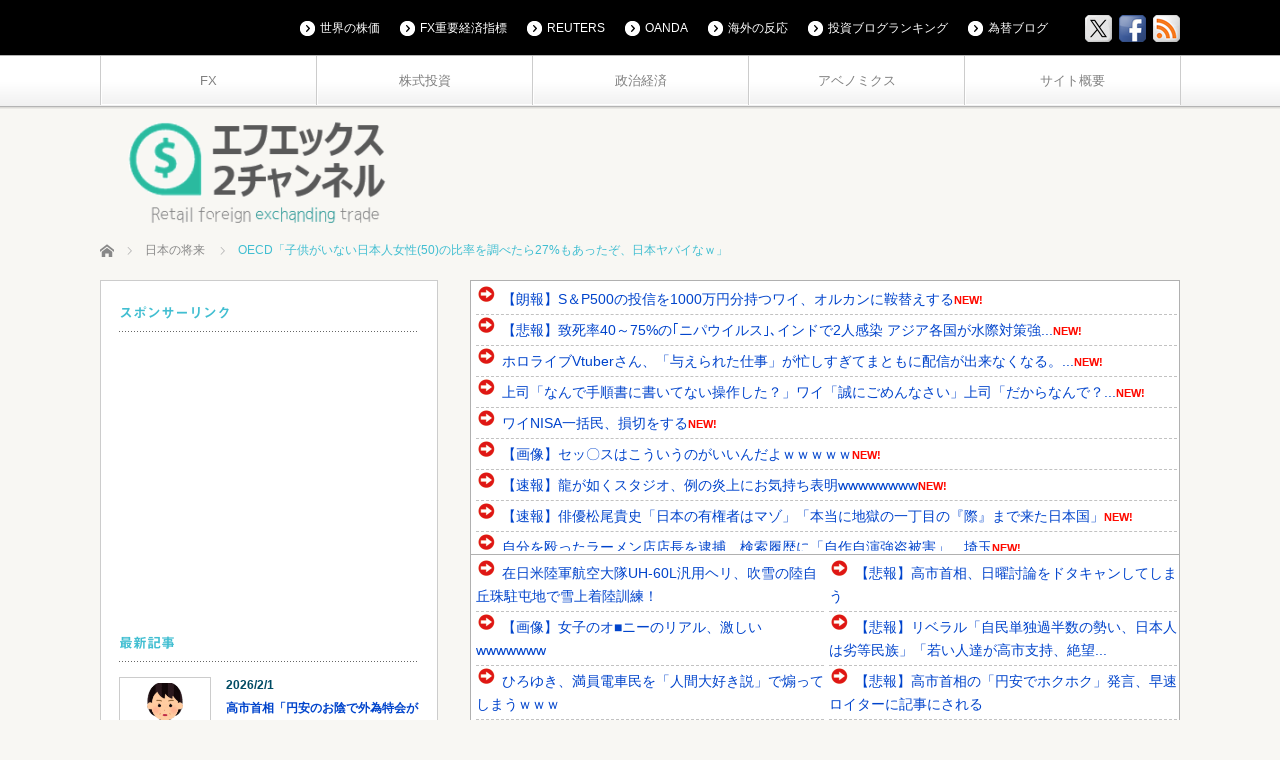

--- FILE ---
content_type: text/html; charset=UTF-8
request_url: https://www.fx2ch.net/archives/55679
body_size: 32436
content:
<!DOCTYPE html>
<html lang="ja">
<head prefix="og: http://ogp.me/ns# fb: http://ogp.me/ns/fb#">
<meta charset="UTF-8">
<!--[if IE]><meta http-equiv="X-UA-Compatible" content="IE=edge,chrome=1"><![endif]-->
<meta name="viewport" content="width=device-width,initial-scale=1.0">
<title>OECD「子供がいない日本人女性(50)の比率を調べたら27%もあったぞ、日本ヤバイなｗ」 | FX2ちゃんねる｜投資系まとめ</title>
<meta name="description" content="1:  2023/01/11(水) 21:38:24.63 ID:p2tHrULz9生涯にわたり子を持たない人が増えている。">
<meta property="og:type" content="article">
<meta property="og:url" content="https://www.fx2ch.net/archives/55679">
<meta property="og:title" content="OECD「子供がいない日本人女性(50)の比率を調べたら27%もあったぞ、日本ヤバイなｗ」 &#8211; FX2ちゃんねる｜投資系まとめ">
<meta property="og:description" content="1:  2023/01/11(水) 21:38:24.63 ID:p2tHrULz9生涯にわたり子を持たない人が増えている。">
<meta property="og:site_name" content="FX2ちゃんねる｜投資系まとめ">
<meta property="og:image" content="https://www.fx2ch.net/wp-content/uploads/2022/01/ca63253d-s-e1673460385514.jpg">
<meta property="og:image:secure_url" content="https://www.fx2ch.net/wp-content/uploads/2022/01/ca63253d-s-e1673460385514.jpg"> 
<meta property="og:image:width" content="632"> 
<meta property="og:image:height" content="360">
<meta name="twitter:card" content="summary">
<meta name="twitter:site" content="@risa_fx2ch">
<meta name="twitter:creator" content="risa_fx2ch">
<meta name="twitter:title" content="OECD「子供がいない日本人女性(50)の比率を調べたら27%もあったぞ、日本ヤバイなｗ」 &#8211; FX2ちゃんねる｜投資系まとめ">
<meta property="twitter:description" content="1:  2023/01/11(水) 21:38:24.63 ID:p2tHrULz9生涯にわたり子を持たない人が増えている。">
<meta name="twitter:image:src" content="https://www.fx2ch.net/wp-content/uploads/2022/01/ca63253d-s-e1673460385514.jpg">
<link rel="pingback" href="https://www.fx2ch.net/xmlrpc.php">
<meta name='robots' content='max-image-preview:large' />
<!-- Google tag (gtag.js) consent mode dataLayer added by Site Kit -->
<script type="text/javascript" id="google_gtagjs-js-consent-mode-data-layer">
/* <![CDATA[ */
window.dataLayer = window.dataLayer || [];function gtag(){dataLayer.push(arguments);}
gtag('consent', 'default', {"ad_personalization":"denied","ad_storage":"denied","ad_user_data":"denied","analytics_storage":"denied","functionality_storage":"denied","security_storage":"denied","personalization_storage":"denied","region":["AT","BE","BG","CH","CY","CZ","DE","DK","EE","ES","FI","FR","GB","GR","HR","HU","IE","IS","IT","LI","LT","LU","LV","MT","NL","NO","PL","PT","RO","SE","SI","SK"],"wait_for_update":500});
window._googlesitekitConsentCategoryMap = {"statistics":["analytics_storage"],"marketing":["ad_storage","ad_user_data","ad_personalization"],"functional":["functionality_storage","security_storage"],"preferences":["personalization_storage"]};
window._googlesitekitConsents = {"ad_personalization":"denied","ad_storage":"denied","ad_user_data":"denied","analytics_storage":"denied","functionality_storage":"denied","security_storage":"denied","personalization_storage":"denied","region":["AT","BE","BG","CH","CY","CZ","DE","DK","EE","ES","FI","FR","GB","GR","HR","HU","IE","IS","IT","LI","LT","LU","LV","MT","NL","NO","PL","PT","RO","SE","SI","SK"],"wait_for_update":500};
/* ]]> */
</script>
<!-- Google タグ (gtag.js) の終了同意モード dataLayer が Site Kit によって追加されました -->
<link rel='dns-prefetch' href='//webfonts.xserver.jp' />
<link rel='dns-prefetch' href='//www.googletagmanager.com' />
<link rel='dns-prefetch' href='//pagead2.googlesyndication.com' />
<link rel="alternate" type="application/rss+xml" title="FX2ちゃんねる｜投資系まとめ &raquo; フィード" href="https://www.fx2ch.net/feed" />
<link rel="alternate" type="application/rss+xml" title="FX2ちゃんねる｜投資系まとめ &raquo; コメントフィード" href="https://www.fx2ch.net/comments/feed" />
<link rel="alternate" type="application/rss+xml" title="FX2ちゃんねる｜投資系まとめ &raquo; OECD「子供がいない日本人女性(50)の比率を調べたら27%もあったぞ、日本ヤバイなｗ」 のコメントのフィード" href="https://www.fx2ch.net/archives/55679/feed" />
<link rel="alternate" title="oEmbed (JSON)" type="application/json+oembed" href="https://www.fx2ch.net/wp-json/oembed/1.0/embed?url=https%3A%2F%2Fwww.fx2ch.net%2Farchives%2F55679" />
<link rel="alternate" title="oEmbed (XML)" type="text/xml+oembed" href="https://www.fx2ch.net/wp-json/oembed/1.0/embed?url=https%3A%2F%2Fwww.fx2ch.net%2Farchives%2F55679&#038;format=xml" />
<style id='wp-img-auto-sizes-contain-inline-css' type='text/css'>
img:is([sizes=auto i],[sizes^="auto," i]){contain-intrinsic-size:3000px 1500px}
/*# sourceURL=wp-img-auto-sizes-contain-inline-css */
</style>
<link rel='stylesheet' id='style-css' href='https://www.fx2ch.net/wp-content/themes/cubey_tcd023/style.css?ver=3.1' type='text/css' media='screen' />
<style id='wp-emoji-styles-inline-css' type='text/css'>

	img.wp-smiley, img.emoji {
		display: inline !important;
		border: none !important;
		box-shadow: none !important;
		height: 1em !important;
		width: 1em !important;
		margin: 0 0.07em !important;
		vertical-align: -0.1em !important;
		background: none !important;
		padding: 0 !important;
	}
/*# sourceURL=wp-emoji-styles-inline-css */
</style>
<style id='wp-block-library-inline-css' type='text/css'>
:root{--wp-block-synced-color:#7a00df;--wp-block-synced-color--rgb:122,0,223;--wp-bound-block-color:var(--wp-block-synced-color);--wp-editor-canvas-background:#ddd;--wp-admin-theme-color:#007cba;--wp-admin-theme-color--rgb:0,124,186;--wp-admin-theme-color-darker-10:#006ba1;--wp-admin-theme-color-darker-10--rgb:0,107,160.5;--wp-admin-theme-color-darker-20:#005a87;--wp-admin-theme-color-darker-20--rgb:0,90,135;--wp-admin-border-width-focus:2px}@media (min-resolution:192dpi){:root{--wp-admin-border-width-focus:1.5px}}.wp-element-button{cursor:pointer}:root .has-very-light-gray-background-color{background-color:#eee}:root .has-very-dark-gray-background-color{background-color:#313131}:root .has-very-light-gray-color{color:#eee}:root .has-very-dark-gray-color{color:#313131}:root .has-vivid-green-cyan-to-vivid-cyan-blue-gradient-background{background:linear-gradient(135deg,#00d084,#0693e3)}:root .has-purple-crush-gradient-background{background:linear-gradient(135deg,#34e2e4,#4721fb 50%,#ab1dfe)}:root .has-hazy-dawn-gradient-background{background:linear-gradient(135deg,#faaca8,#dad0ec)}:root .has-subdued-olive-gradient-background{background:linear-gradient(135deg,#fafae1,#67a671)}:root .has-atomic-cream-gradient-background{background:linear-gradient(135deg,#fdd79a,#004a59)}:root .has-nightshade-gradient-background{background:linear-gradient(135deg,#330968,#31cdcf)}:root .has-midnight-gradient-background{background:linear-gradient(135deg,#020381,#2874fc)}:root{--wp--preset--font-size--normal:16px;--wp--preset--font-size--huge:42px}.has-regular-font-size{font-size:1em}.has-larger-font-size{font-size:2.625em}.has-normal-font-size{font-size:var(--wp--preset--font-size--normal)}.has-huge-font-size{font-size:var(--wp--preset--font-size--huge)}.has-text-align-center{text-align:center}.has-text-align-left{text-align:left}.has-text-align-right{text-align:right}.has-fit-text{white-space:nowrap!important}#end-resizable-editor-section{display:none}.aligncenter{clear:both}.items-justified-left{justify-content:flex-start}.items-justified-center{justify-content:center}.items-justified-right{justify-content:flex-end}.items-justified-space-between{justify-content:space-between}.screen-reader-text{border:0;clip-path:inset(50%);height:1px;margin:-1px;overflow:hidden;padding:0;position:absolute;width:1px;word-wrap:normal!important}.screen-reader-text:focus{background-color:#ddd;clip-path:none;color:#444;display:block;font-size:1em;height:auto;left:5px;line-height:normal;padding:15px 23px 14px;text-decoration:none;top:5px;width:auto;z-index:100000}html :where(.has-border-color){border-style:solid}html :where([style*=border-top-color]){border-top-style:solid}html :where([style*=border-right-color]){border-right-style:solid}html :where([style*=border-bottom-color]){border-bottom-style:solid}html :where([style*=border-left-color]){border-left-style:solid}html :where([style*=border-width]){border-style:solid}html :where([style*=border-top-width]){border-top-style:solid}html :where([style*=border-right-width]){border-right-style:solid}html :where([style*=border-bottom-width]){border-bottom-style:solid}html :where([style*=border-left-width]){border-left-style:solid}html :where(img[class*=wp-image-]){height:auto;max-width:100%}:where(figure){margin:0 0 1em}html :where(.is-position-sticky){--wp-admin--admin-bar--position-offset:var(--wp-admin--admin-bar--height,0px)}@media screen and (max-width:600px){html :where(.is-position-sticky){--wp-admin--admin-bar--position-offset:0px}}

/*# sourceURL=wp-block-library-inline-css */
</style><style id='global-styles-inline-css' type='text/css'>
:root{--wp--preset--aspect-ratio--square: 1;--wp--preset--aspect-ratio--4-3: 4/3;--wp--preset--aspect-ratio--3-4: 3/4;--wp--preset--aspect-ratio--3-2: 3/2;--wp--preset--aspect-ratio--2-3: 2/3;--wp--preset--aspect-ratio--16-9: 16/9;--wp--preset--aspect-ratio--9-16: 9/16;--wp--preset--color--black: #000000;--wp--preset--color--cyan-bluish-gray: #abb8c3;--wp--preset--color--white: #ffffff;--wp--preset--color--pale-pink: #f78da7;--wp--preset--color--vivid-red: #cf2e2e;--wp--preset--color--luminous-vivid-orange: #ff6900;--wp--preset--color--luminous-vivid-amber: #fcb900;--wp--preset--color--light-green-cyan: #7bdcb5;--wp--preset--color--vivid-green-cyan: #00d084;--wp--preset--color--pale-cyan-blue: #8ed1fc;--wp--preset--color--vivid-cyan-blue: #0693e3;--wp--preset--color--vivid-purple: #9b51e0;--wp--preset--gradient--vivid-cyan-blue-to-vivid-purple: linear-gradient(135deg,rgb(6,147,227) 0%,rgb(155,81,224) 100%);--wp--preset--gradient--light-green-cyan-to-vivid-green-cyan: linear-gradient(135deg,rgb(122,220,180) 0%,rgb(0,208,130) 100%);--wp--preset--gradient--luminous-vivid-amber-to-luminous-vivid-orange: linear-gradient(135deg,rgb(252,185,0) 0%,rgb(255,105,0) 100%);--wp--preset--gradient--luminous-vivid-orange-to-vivid-red: linear-gradient(135deg,rgb(255,105,0) 0%,rgb(207,46,46) 100%);--wp--preset--gradient--very-light-gray-to-cyan-bluish-gray: linear-gradient(135deg,rgb(238,238,238) 0%,rgb(169,184,195) 100%);--wp--preset--gradient--cool-to-warm-spectrum: linear-gradient(135deg,rgb(74,234,220) 0%,rgb(151,120,209) 20%,rgb(207,42,186) 40%,rgb(238,44,130) 60%,rgb(251,105,98) 80%,rgb(254,248,76) 100%);--wp--preset--gradient--blush-light-purple: linear-gradient(135deg,rgb(255,206,236) 0%,rgb(152,150,240) 100%);--wp--preset--gradient--blush-bordeaux: linear-gradient(135deg,rgb(254,205,165) 0%,rgb(254,45,45) 50%,rgb(107,0,62) 100%);--wp--preset--gradient--luminous-dusk: linear-gradient(135deg,rgb(255,203,112) 0%,rgb(199,81,192) 50%,rgb(65,88,208) 100%);--wp--preset--gradient--pale-ocean: linear-gradient(135deg,rgb(255,245,203) 0%,rgb(182,227,212) 50%,rgb(51,167,181) 100%);--wp--preset--gradient--electric-grass: linear-gradient(135deg,rgb(202,248,128) 0%,rgb(113,206,126) 100%);--wp--preset--gradient--midnight: linear-gradient(135deg,rgb(2,3,129) 0%,rgb(40,116,252) 100%);--wp--preset--font-size--small: 13px;--wp--preset--font-size--medium: 20px;--wp--preset--font-size--large: 36px;--wp--preset--font-size--x-large: 42px;--wp--preset--spacing--20: 0.44rem;--wp--preset--spacing--30: 0.67rem;--wp--preset--spacing--40: 1rem;--wp--preset--spacing--50: 1.5rem;--wp--preset--spacing--60: 2.25rem;--wp--preset--spacing--70: 3.38rem;--wp--preset--spacing--80: 5.06rem;--wp--preset--shadow--natural: 6px 6px 9px rgba(0, 0, 0, 0.2);--wp--preset--shadow--deep: 12px 12px 50px rgba(0, 0, 0, 0.4);--wp--preset--shadow--sharp: 6px 6px 0px rgba(0, 0, 0, 0.2);--wp--preset--shadow--outlined: 6px 6px 0px -3px rgb(255, 255, 255), 6px 6px rgb(0, 0, 0);--wp--preset--shadow--crisp: 6px 6px 0px rgb(0, 0, 0);}:where(.is-layout-flex){gap: 0.5em;}:where(.is-layout-grid){gap: 0.5em;}body .is-layout-flex{display: flex;}.is-layout-flex{flex-wrap: wrap;align-items: center;}.is-layout-flex > :is(*, div){margin: 0;}body .is-layout-grid{display: grid;}.is-layout-grid > :is(*, div){margin: 0;}:where(.wp-block-columns.is-layout-flex){gap: 2em;}:where(.wp-block-columns.is-layout-grid){gap: 2em;}:where(.wp-block-post-template.is-layout-flex){gap: 1.25em;}:where(.wp-block-post-template.is-layout-grid){gap: 1.25em;}.has-black-color{color: var(--wp--preset--color--black) !important;}.has-cyan-bluish-gray-color{color: var(--wp--preset--color--cyan-bluish-gray) !important;}.has-white-color{color: var(--wp--preset--color--white) !important;}.has-pale-pink-color{color: var(--wp--preset--color--pale-pink) !important;}.has-vivid-red-color{color: var(--wp--preset--color--vivid-red) !important;}.has-luminous-vivid-orange-color{color: var(--wp--preset--color--luminous-vivid-orange) !important;}.has-luminous-vivid-amber-color{color: var(--wp--preset--color--luminous-vivid-amber) !important;}.has-light-green-cyan-color{color: var(--wp--preset--color--light-green-cyan) !important;}.has-vivid-green-cyan-color{color: var(--wp--preset--color--vivid-green-cyan) !important;}.has-pale-cyan-blue-color{color: var(--wp--preset--color--pale-cyan-blue) !important;}.has-vivid-cyan-blue-color{color: var(--wp--preset--color--vivid-cyan-blue) !important;}.has-vivid-purple-color{color: var(--wp--preset--color--vivid-purple) !important;}.has-black-background-color{background-color: var(--wp--preset--color--black) !important;}.has-cyan-bluish-gray-background-color{background-color: var(--wp--preset--color--cyan-bluish-gray) !important;}.has-white-background-color{background-color: var(--wp--preset--color--white) !important;}.has-pale-pink-background-color{background-color: var(--wp--preset--color--pale-pink) !important;}.has-vivid-red-background-color{background-color: var(--wp--preset--color--vivid-red) !important;}.has-luminous-vivid-orange-background-color{background-color: var(--wp--preset--color--luminous-vivid-orange) !important;}.has-luminous-vivid-amber-background-color{background-color: var(--wp--preset--color--luminous-vivid-amber) !important;}.has-light-green-cyan-background-color{background-color: var(--wp--preset--color--light-green-cyan) !important;}.has-vivid-green-cyan-background-color{background-color: var(--wp--preset--color--vivid-green-cyan) !important;}.has-pale-cyan-blue-background-color{background-color: var(--wp--preset--color--pale-cyan-blue) !important;}.has-vivid-cyan-blue-background-color{background-color: var(--wp--preset--color--vivid-cyan-blue) !important;}.has-vivid-purple-background-color{background-color: var(--wp--preset--color--vivid-purple) !important;}.has-black-border-color{border-color: var(--wp--preset--color--black) !important;}.has-cyan-bluish-gray-border-color{border-color: var(--wp--preset--color--cyan-bluish-gray) !important;}.has-white-border-color{border-color: var(--wp--preset--color--white) !important;}.has-pale-pink-border-color{border-color: var(--wp--preset--color--pale-pink) !important;}.has-vivid-red-border-color{border-color: var(--wp--preset--color--vivid-red) !important;}.has-luminous-vivid-orange-border-color{border-color: var(--wp--preset--color--luminous-vivid-orange) !important;}.has-luminous-vivid-amber-border-color{border-color: var(--wp--preset--color--luminous-vivid-amber) !important;}.has-light-green-cyan-border-color{border-color: var(--wp--preset--color--light-green-cyan) !important;}.has-vivid-green-cyan-border-color{border-color: var(--wp--preset--color--vivid-green-cyan) !important;}.has-pale-cyan-blue-border-color{border-color: var(--wp--preset--color--pale-cyan-blue) !important;}.has-vivid-cyan-blue-border-color{border-color: var(--wp--preset--color--vivid-cyan-blue) !important;}.has-vivid-purple-border-color{border-color: var(--wp--preset--color--vivid-purple) !important;}.has-vivid-cyan-blue-to-vivid-purple-gradient-background{background: var(--wp--preset--gradient--vivid-cyan-blue-to-vivid-purple) !important;}.has-light-green-cyan-to-vivid-green-cyan-gradient-background{background: var(--wp--preset--gradient--light-green-cyan-to-vivid-green-cyan) !important;}.has-luminous-vivid-amber-to-luminous-vivid-orange-gradient-background{background: var(--wp--preset--gradient--luminous-vivid-amber-to-luminous-vivid-orange) !important;}.has-luminous-vivid-orange-to-vivid-red-gradient-background{background: var(--wp--preset--gradient--luminous-vivid-orange-to-vivid-red) !important;}.has-very-light-gray-to-cyan-bluish-gray-gradient-background{background: var(--wp--preset--gradient--very-light-gray-to-cyan-bluish-gray) !important;}.has-cool-to-warm-spectrum-gradient-background{background: var(--wp--preset--gradient--cool-to-warm-spectrum) !important;}.has-blush-light-purple-gradient-background{background: var(--wp--preset--gradient--blush-light-purple) !important;}.has-blush-bordeaux-gradient-background{background: var(--wp--preset--gradient--blush-bordeaux) !important;}.has-luminous-dusk-gradient-background{background: var(--wp--preset--gradient--luminous-dusk) !important;}.has-pale-ocean-gradient-background{background: var(--wp--preset--gradient--pale-ocean) !important;}.has-electric-grass-gradient-background{background: var(--wp--preset--gradient--electric-grass) !important;}.has-midnight-gradient-background{background: var(--wp--preset--gradient--midnight) !important;}.has-small-font-size{font-size: var(--wp--preset--font-size--small) !important;}.has-medium-font-size{font-size: var(--wp--preset--font-size--medium) !important;}.has-large-font-size{font-size: var(--wp--preset--font-size--large) !important;}.has-x-large-font-size{font-size: var(--wp--preset--font-size--x-large) !important;}
/*# sourceURL=global-styles-inline-css */
</style>

<style id='classic-theme-styles-inline-css' type='text/css'>
/*! This file is auto-generated */
.wp-block-button__link{color:#fff;background-color:#32373c;border-radius:9999px;box-shadow:none;text-decoration:none;padding:calc(.667em + 2px) calc(1.333em + 2px);font-size:1.125em}.wp-block-file__button{background:#32373c;color:#fff;text-decoration:none}
/*# sourceURL=/wp-includes/css/classic-themes.min.css */
</style>
<link rel='stylesheet' id='yyi_rinker_stylesheet-css' href='https://www.fx2ch.net/wp-content/plugins/yyi-rinker/css/style.css?v=1.11.1&#038;ver=e6020256b98774050a0d8a5eb8fddef6' type='text/css' media='all' />
<script type="text/javascript" src="https://www.fx2ch.net/wp-includes/js/jquery/jquery.min.js?ver=3.7.1" id="jquery-core-js"></script>
<script type="text/javascript" src="https://www.fx2ch.net/wp-includes/js/jquery/jquery-migrate.min.js?ver=3.4.1" id="jquery-migrate-js"></script>
<script type="text/javascript" src="//webfonts.xserver.jp/js/xserverv3.js?fadein=0&amp;ver=2.0.9" id="typesquare_std-js"></script>
<script type="text/javascript" src="https://www.fx2ch.net/wp-content/plugins/yyi-rinker/js/event-tracking.js?v=1.11.1" id="yyi_rinker_event_tracking_script-js"></script>

<!-- Site Kit によって追加された Google タグ（gtag.js）スニペット -->
<!-- Google アナリティクス スニペット (Site Kit が追加) -->
<script type="text/javascript" src="https://www.googletagmanager.com/gtag/js?id=GT-KVN7LC5" id="google_gtagjs-js" async></script>
<script type="text/javascript" id="google_gtagjs-js-after">
/* <![CDATA[ */
window.dataLayer = window.dataLayer || [];function gtag(){dataLayer.push(arguments);}
gtag("set","linker",{"domains":["www.fx2ch.net"]});
gtag("js", new Date());
gtag("set", "developer_id.dZTNiMT", true);
gtag("config", "GT-KVN7LC5", {"googlesitekit_post_type":"post"});
 window._googlesitekit = window._googlesitekit || {}; window._googlesitekit.throttledEvents = []; window._googlesitekit.gtagEvent = (name, data) => { var key = JSON.stringify( { name, data } ); if ( !! window._googlesitekit.throttledEvents[ key ] ) { return; } window._googlesitekit.throttledEvents[ key ] = true; setTimeout( () => { delete window._googlesitekit.throttledEvents[ key ]; }, 5 ); gtag( "event", name, { ...data, event_source: "site-kit" } ); }; 
//# sourceURL=google_gtagjs-js-after
/* ]]> */
</script>
<link rel="https://api.w.org/" href="https://www.fx2ch.net/wp-json/" /><link rel="alternate" title="JSON" type="application/json" href="https://www.fx2ch.net/wp-json/wp/v2/posts/55679" /><link rel="canonical" href="https://www.fx2ch.net/archives/55679" />
<link rel='shortlink' href='https://www.fx2ch.net/?p=55679' />
<meta name="generator" content="Site Kit by Google 1.168.0" /><style type='text/css'>
h1,h2,h3,h1:lang(ja),h2:lang(ja),h3:lang(ja),.entry-title:lang(ja){ font-family: "見出ゴMB31";}h4,h5,h6,h4:lang(ja),h5:lang(ja),h6:lang(ja),div.entry-meta span:lang(ja),footer.entry-footer span:lang(ja){ font-family: "見出ゴMB31";}.hentry,.entry-content p,.post-inner.entry-content p,#comments div:lang(ja){ font-family: "TBUDゴシック R";}strong,b,#comments .comment-author .fn:lang(ja){ font-family: "TBUDゴシック E";}</style>
<script type="text/javascript" language="javascript">
    var vc_pid = "886915412";
</script><script type="text/javascript" src="//aml.valuecommerce.com/vcdal.js" async></script><style>
.yyi-rinker-images {
    display: flex;
    justify-content: center;
    align-items: center;
    position: relative;

}
div.yyi-rinker-image img.yyi-rinker-main-img.hidden {
    display: none;
}

.yyi-rinker-images-arrow {
    cursor: pointer;
    position: absolute;
    top: 50%;
    display: block;
    margin-top: -11px;
    opacity: 0.6;
    width: 22px;
}

.yyi-rinker-images-arrow-left{
    left: -10px;
}
.yyi-rinker-images-arrow-right{
    right: -10px;
}

.yyi-rinker-images-arrow-left.hidden {
    display: none;
}

.yyi-rinker-images-arrow-right.hidden {
    display: none;
}
div.yyi-rinker-contents.yyi-rinker-design-tate  div.yyi-rinker-box{
    flex-direction: column;
}

div.yyi-rinker-contents.yyi-rinker-design-slim div.yyi-rinker-box .yyi-rinker-links {
    flex-direction: column;
}

div.yyi-rinker-contents.yyi-rinker-design-slim div.yyi-rinker-info {
    width: 100%;
}

div.yyi-rinker-contents.yyi-rinker-design-slim .yyi-rinker-title {
    text-align: center;
}

div.yyi-rinker-contents.yyi-rinker-design-slim .yyi-rinker-links {
    text-align: center;
}
div.yyi-rinker-contents.yyi-rinker-design-slim .yyi-rinker-image {
    margin: auto;
}

div.yyi-rinker-contents.yyi-rinker-design-slim div.yyi-rinker-info ul.yyi-rinker-links li {
	align-self: stretch;
}
div.yyi-rinker-contents.yyi-rinker-design-slim div.yyi-rinker-box div.yyi-rinker-info {
	padding: 0;
}
div.yyi-rinker-contents.yyi-rinker-design-slim div.yyi-rinker-box {
	flex-direction: column;
	padding: 14px 5px 0;
}

.yyi-rinker-design-slim div.yyi-rinker-box div.yyi-rinker-info {
	text-align: center;
}

.yyi-rinker-design-slim div.price-box span.price {
	display: block;
}

div.yyi-rinker-contents.yyi-rinker-design-slim div.yyi-rinker-info div.yyi-rinker-title a{
	font-size:16px;
}

div.yyi-rinker-contents.yyi-rinker-design-slim ul.yyi-rinker-links li.amazonkindlelink:before,  div.yyi-rinker-contents.yyi-rinker-design-slim ul.yyi-rinker-links li.amazonlink:before,  div.yyi-rinker-contents.yyi-rinker-design-slim ul.yyi-rinker-links li.rakutenlink:before, div.yyi-rinker-contents.yyi-rinker-design-slim ul.yyi-rinker-links li.yahoolink:before, div.yyi-rinker-contents.yyi-rinker-design-slim ul.yyi-rinker-links li.mercarilink:before {
	font-size:12px;
}

div.yyi-rinker-contents.yyi-rinker-design-slim ul.yyi-rinker-links li a {
	font-size: 13px;
}
.entry-content ul.yyi-rinker-links li {
	padding: 0;
}

div.yyi-rinker-contents .yyi-rinker-attention.attention_desing_right_ribbon {
    width: 89px;
    height: 91px;
    position: absolute;
    top: -1px;
    right: -1px;
    left: auto;
    overflow: hidden;
}

div.yyi-rinker-contents .yyi-rinker-attention.attention_desing_right_ribbon span {
    display: inline-block;
    width: 146px;
    position: absolute;
    padding: 4px 0;
    left: -13px;
    top: 12px;
    text-align: center;
    font-size: 12px;
    line-height: 24px;
    -webkit-transform: rotate(45deg);
    transform: rotate(45deg);
    box-shadow: 0 1px 3px rgba(0, 0, 0, 0.2);
}

div.yyi-rinker-contents .yyi-rinker-attention.attention_desing_right_ribbon {
    background: none;
}
.yyi-rinker-attention.attention_desing_right_ribbon .yyi-rinker-attention-after,
.yyi-rinker-attention.attention_desing_right_ribbon .yyi-rinker-attention-before{
display:none;
}
div.yyi-rinker-use-right_ribbon div.yyi-rinker-title {
    margin-right: 2rem;
}

				</style>
<script src="https://www.fx2ch.net/wp-content/themes/cubey_tcd023/js/modernizr.js?ver=3.1"></script>
<script src="https://www.fx2ch.net/wp-content/themes/cubey_tcd023/js/jscript.js?ver=3.1"></script>
<script src="https://www.fx2ch.net/wp-content/themes/cubey_tcd023/js/fixed_ad.js?ver=3.1"></script>


<link rel="stylesheet" media="screen and (max-width:770px)" href="https://www.fx2ch.net/wp-content/themes/cubey_tcd023/responsive.css?ver=3.1">


<link rel="stylesheet" href="https://www.fx2ch.net/wp-content/themes/cubey_tcd023/japanese.css?ver=3.1">

<!--[if lt IE 9]>
<script src="https://www.fx2ch.net/wp-content/themes/cubey_tcd023/js/html5.js?ver=3.1"></script>
<![endif]-->

<style type="text/css">

body { font-size:12px; }
.post_content a, .custom-html-widget a { color:#41BED1; }
.post_content a:hover, .custom-html-widget a:hover { color:#4EE3FA; }

#logo { top:-9px; left:23px; }


a:hover, #header_button li a:hover, #header_button li a.active, #header_menu li a:hover, .side_headline, .footer_headline, #copyright_area a:hover, .single_headline, #bread_crumb .last
 { color:#41BED1; }

.design_date, #load_post a, #header_category_list, #header_tag_list, #header_button li#category_button a:before, #header_button li#recommend_button a:before, #header_button li#tag_button a:before, #header_button li#misc_button a:before, #header_recommend_list a:before, #header_misc_list a:before,
 .pc #global_menu ul ul a:hover, #return_top, #wp-calendar td a:hover, #wp-calendar #prev a:hover, #wp-calendar #next a:hover, .google_search input:hover#search_button, .widget_search #search-btn input:hover, .widget_search #searchsubmit:hover, .archive_headline,
  #related_post .image:hover img, #submit_comment:hover, #post_pagination a:hover, #post_pagination p, .tcdw_category_list_widget a:hover, .mobile #global_menu ul a:hover, a.menu_button:hover
   { background-color:#41BED1; }

#comment_textarea textarea:focus, #guest_info input:focus, .single_headline, #related_post .image:hover img, #post_list .image:hover img, .styled_post_list1 .image:hover img
 { border-color:#41BED1; }

#load_post a:hover
 { background-color:#4EE3FA; }

@media screen and (max-width:641px) {
 .archive_headline { background:#41BED1 url(https://www.fx2ch.net/wp-content/themes/cubey_tcd023/img/common/icon_archive.png) no-repeat 25px 17px; color:#fff; padding:20px 40px 20px 55px; }
}




</style>



<!-- Site Kit が追加した Google AdSense メタタグ -->
<meta name="google-adsense-platform-account" content="ca-host-pub-2644536267352236">
<meta name="google-adsense-platform-domain" content="sitekit.withgoogle.com">
<!-- Site Kit が追加した End Google AdSense メタタグ -->
<style type="text/css"></style>
<!-- Google AdSense スニペット (Site Kit が追加) -->
<script type="text/javascript" async="async" src="https://pagead2.googlesyndication.com/pagead/js/adsbygoogle.js?client=ca-pub-5377601509848198&amp;host=ca-host-pub-2644536267352236" crossorigin="anonymous"></script>

<!-- (ここまで) Google AdSense スニペット (Site Kit が追加) -->
<link rel="icon" href="https://www.fx2ch.net/wp-content/uploads/2019/06/cropped-unnamed-2-32x32.jpg" sizes="32x32" />
<link rel="icon" href="https://www.fx2ch.net/wp-content/uploads/2019/06/cropped-unnamed-2-192x192.jpg" sizes="192x192" />
<link rel="apple-touch-icon" href="https://www.fx2ch.net/wp-content/uploads/2019/06/cropped-unnamed-2-180x180.jpg" />
<meta name="msapplication-TileImage" content="https://www.fx2ch.net/wp-content/uploads/2019/06/cropped-unnamed-2-270x270.jpg" />
</head>
<body class="wp-singular post-template-default single single-post postid-55679 single-format-standard wp-theme-cubey_tcd023">

 <div id="header_top">
  <div id="header_top_inner">

  <!-- logo -->
   
   <!-- global menu -->
      <a href="#" class="menu_button"></a>
   <div id="global_menu" class="clearfix num5">
    <ul id="menu-%e3%83%8a%e3%83%93%e3%82%b2%e3%83%bc%e3%82%b7%e3%83%a7%e3%83%b3%e3%83%a1%e3%83%8b%e3%83%a5%e3%83%bc-1" class="menu"><li class="menu-item menu-item-type-taxonomy menu-item-object-category menu-item-15810"><a href="https://www.fx2ch.net/archives/category/fx">FX</a></li>
<li class="menu-item menu-item-type-taxonomy menu-item-object-category menu-item-15808"><a href="https://www.fx2ch.net/archives/category/%e6%a0%aa%e5%bc%8f%e6%8a%95%e8%b3%87">株式投資</a></li>
<li class="menu-item menu-item-type-taxonomy menu-item-object-category current-post-ancestor menu-item-15809"><a href="https://www.fx2ch.net/archives/category/%e6%94%bf%e6%b2%bb%e7%b5%8c%e6%b8%88">政治経済</a></li>
<li class="menu-item menu-item-type-taxonomy menu-item-object-category menu-item-15811"><a href="https://www.fx2ch.net/archives/category/%e3%82%a2%e3%83%99%e3%83%8e%e3%83%9f%e3%82%af%e3%82%b9">アベノミクス</a></li>
<li class="menu-item menu-item-type-custom menu-item-object-custom menu-item-15812"><a href="https://www.fx2ch.net/archives/7966">サイト概要</a></li>
</ul>   </div>
   
   <!-- social button -->
      <ul class="social_link clearfix" id="header_social_link">
        <li class="twitter"><a class="target_blank" href="https://twitter.com/risa_fx2ch"><img src="https://www.fx2ch.net/wp-content/themes/cubey_tcd023/img/header/icon_x.gif" alt="twitter" title="twitter" /></a></li>
            <li class="facebook"><a class="target_blank" href="https://www.facebook.com/fx2ch"><img src="https://www.fx2ch.net/wp-content/themes/cubey_tcd023/img/header/icon_facebook.gif" alt="facebook" title="facebook" /></a></li>
            <li class="rss"><a class="target_blank" href="https://www.fx2ch.net/feed"><img src="https://www.fx2ch.net/wp-content/themes/cubey_tcd023/img/header/icon_rss.gif" alt="rss" title="rss" /></a></li>
       </ul>
   
   <!-- header menu -->
      <div id="header_menu">
    <ul id="menu-%e3%83%98%e3%83%83%e3%83%80%e3%83%bc%e3%83%a1%e3%83%8b%e3%83%a5%e3%83%bc" class="menu"><li id="menu-item-20911" class="menu-item menu-item-type-custom menu-item-object-custom menu-item-20911"><a href="http://sekai-kabuka.com/">世界の株価</a></li>
<li id="menu-item-20914" class="menu-item menu-item-type-custom menu-item-object-custom menu-item-20914"><a href="https://www.fx2ch.net/archives/10038">FX重要経済指標</a></li>
<li id="menu-item-20910" class="menu-item menu-item-type-custom menu-item-object-custom menu-item-20910"><a href="http://jp.reuters.com/investing/currencies">REUTERS</a></li>
<li id="menu-item-20916" class="menu-item menu-item-type-custom menu-item-object-custom menu-item-20916"><a href="https://www.oanda.com/lang/ja/forex-trading/analysis/forex-order-book#USD/JPY">OANDA</a></li>
<li id="menu-item-16871" class="menu-item menu-item-type-custom menu-item-object-custom menu-item-16871"><a href="http://海外の反応.com/">海外の反応</a></li>
<li id="menu-item-16958" class="menu-item menu-item-type-custom menu-item-object-custom menu-item-16958"><a href="http://blog.with2.net/link.php?1426028">投資ブログランキング</a></li>
<li id="menu-item-19025" class="menu-item menu-item-type-custom menu-item-object-custom menu-item-19025"><a href="http://fx.blogmura.com/ranking.html">為替ブログ</a></li>
</ul>   </div>
   
   <!-- header button -->
   
  </div>
 </div><!-- END #header_top -->

 <!-- category list -->
 
 <!-- recommend list -->
 
 <!-- tag list -->
 
 <!-- misc list -->
 
 <div id="header_bottom">

   <div id='logo_image'>
<h1 id="logo"><a href=" https://www.fx2ch.net/" title="FX2ちゃんねる｜投資系まとめ" data-label="FX2ちゃんねる｜投資系まとめ"><img src="https://www.fx2ch.net/wp-content/uploads/tcd-w/logo-resized.png?1769913427" alt="FX2ちゃんねる｜投資系まとめ" title="FX2ちゃんねる｜投資系まとめ" /></a></h1>
</div>

  <!-- banner1 -->
      <div id="header_banner1">
       <script async src="https://pagead2.googlesyndication.com/pagead/js/adsbygoogle.js"></script>
<!-- 728×90横長　サイト右上 -->
<ins class="adsbygoogle"
     style="display:inline-block;width:728px;height:90px"
     data-ad-client="ca-pub-5377601509848198"
     data-ad-slot="1208367497"></ins>
<script>
     (adsbygoogle = window.adsbygoogle || []).push({});
</script>     </div>
    
  <!-- banner2 -->
  
  <!-- mobile banner -->
    <!-- tagline -->
    <ul id="bread_crumb" class="clearfix" itemscope itemtype="http://schema.org/BreadcrumbList">
 <li itemprop="itemListElement" itemscope itemtype="http://schema.org/ListItem" class="home"><a itemprop="item" href="https://www.fx2ch.net/"><span itemprop="name">ホーム</span></a><meta itemprop="position" content="1" /></li>

 <li itemprop="itemListElement" itemscope itemtype="http://schema.org/ListItem">
    <a itemprop="item" href="https://www.fx2ch.net/archives/category/%e6%94%bf%e6%b2%bb%e7%b5%8c%e6%b8%88/%e6%97%a5%e6%9c%ac%e3%81%ae%e5%b0%86%e6%9d%a5"><span itemprop="name">日本の将来</span></a>
     <meta itemprop="position" content="2" /></li>
 <li itemprop="itemListElement" itemscope itemtype="http://schema.org/ListItem" class="last"><span itemprop="name">OECD「子供がいない日本人女性(50)の比率を調べたら27%もあったぞ、日本ヤバイなｗ」</span><meta itemprop="position" content="3" /></li>

</ul>
  
 </div><!-- END #header_bottom -->

 <div id="contents" class="clearfix">

<div id="main_col">	

        <div class="rss-blogroll">
            <script type="text/javascript">
            <!--
                   var blogroll_channel_id = 116639;
            // -->
            </script>
            <script type="text/javascript" charset="utf-8" src="https://blogroll.livedoor.net/js/blogroll.js"></script>
        </div>
        <div class="rss-blogroll2">
            <script type="text/javascript">
            <!--
                   var blogroll_channel_id = 190289;
            // -->
            </script>
            <script type="text/javascript" charset="utf-8" src="https://blogroll.livedoor.net/js/blogroll.js"></script>
            <script type="text/javascript">
            <!--
                   var blogroll_channel_id = 190291;
            // -->
            </script>
            <script type="text/javascript" charset="utf-8" src="https://blogroll.livedoor.net/js/blogroll.js"></script>

        </div>

	
	

 <div id="main_contents" class="clearfix">

  
  <p class="design_date"><time class="entry-date updated" datetime="2023-01-16T02:21:54+09:00"><span class="date">17</span><span class="month">Jan</span><span class="year">2023</span></time></p>
  <h2 class="post_title">OECD「子供がいない日本人女性(50)の比率を調べたら27%もあったぞ、日本ヤバイなｗ」</h2>

  <ul class="post_meta clearfix">
   <li class="post_category"><a href="https://www.fx2ch.net/archives/category/%e6%94%bf%e6%b2%bb%e7%b5%8c%e6%b8%88/%e6%97%a5%e6%9c%ac%e3%81%ae%e5%b0%86%e6%9d%a5" rel="category tag">日本の将来</a></li>
   <li class="post_comment"><a href="#comment_headline">47</a></li>     </ul>

  <div class="post_content clearfix" style="margin:0;">
   
<!--Type1-->

<div id="share_top1">

 

<div class="sns">
<ul class="type1 clearfix">
<!--Twitterボタン-->
<li class="twitter">
<a href="http://twitter.com/share?text=OECD%E3%80%8C%E5%AD%90%E4%BE%9B%E3%81%8C%E3%81%84%E3%81%AA%E3%81%84%E6%97%A5%E6%9C%AC%E4%BA%BA%E5%A5%B3%E6%80%A7%2850%29%E3%81%AE%E6%AF%94%E7%8E%87%E3%82%92%E8%AA%BF%E3%81%B9%E3%81%9F%E3%82%8927%25%E3%82%82%E3%81%82%E3%81%A3%E3%81%9F%E3%81%9E%E3%80%81%E6%97%A5%E6%9C%AC%E3%83%A4%E3%83%90%E3%82%A4%E3%81%AA%EF%BD%97%E3%80%8D&url=https%3A%2F%2Fwww.fx2ch.net%2Farchives%2F55679&via=risa_fx2ch&tw_p=tweetbutton&related=risa_fx2ch" onclick="javascript:window.open(this.href, '', 'menubar=no,toolbar=no,resizable=yes,scrollbars=yes,height=400,width=600');return false;"><i class="icon-twitter"></i><span class="ttl">Post</span><span class="share-count"></span></a></li>

<!--Facebookボタン-->
<li class="facebook">
<a href="//www.facebook.com/sharer/sharer.php?u=https://www.fx2ch.net/archives/55679&amp;t=OECD%E3%80%8C%E5%AD%90%E4%BE%9B%E3%81%8C%E3%81%84%E3%81%AA%E3%81%84%E6%97%A5%E6%9C%AC%E4%BA%BA%E5%A5%B3%E6%80%A7%2850%29%E3%81%AE%E6%AF%94%E7%8E%87%E3%82%92%E8%AA%BF%E3%81%B9%E3%81%9F%E3%82%8927%25%E3%82%82%E3%81%82%E3%81%A3%E3%81%9F%E3%81%9E%E3%80%81%E6%97%A5%E6%9C%AC%E3%83%A4%E3%83%90%E3%82%A4%E3%81%AA%EF%BD%97%E3%80%8D" class="facebook-btn-icon-link" target="blank" rel="nofollow"><i class="icon-facebook"></i><span class="ttl">Share</span><span class="share-count"></span></a></li>

<!--Hatebuボタン-->
<li class="hatebu">
<a href="http://b.hatena.ne.jp/add?mode=confirm&url=https%3A%2F%2Fwww.fx2ch.net%2Farchives%2F55679" onclick="javascript:window.open(this.href, '', 'menubar=no,toolbar=no,resizable=yes,scrollbars=yes,height=400,width=510');return false;" ><i class="icon-hatebu"></i><span class="ttl">Hatena</span><span class="share-count"></span></a></li>


<!--RSSボタン-->
<li class="rss">
<a href="https://www.fx2ch.net/feed" target="blank"><i class="icon-rss"></i><span class="ttl">RSS</span></a></li>



</ul>
</div>

</div>


<!--Type2-->

<!--Type3-->

<!--Type4-->

<!--Type5-->
  </div>

  
	 

  <div class="post_content clearfix">
<div class="t_h"><strong><img fetchpriority="high" decoding="async" class="aligncenter wp-image-51409 size-full" src="https://www.fx2ch.net/wp-content/uploads/2022/01/ca63253d-s-e1673460385514.jpg" alt="" width="632" height="360" />1: <span style="color: gray;"> 2023/01/11(水) 21:38:24.63 ID:p2tHrULz9</span></strong></div>
<div class="t_b FX2ちゃんねる" style="font-size: 15px; line-height: 3.0; background-color: #f7f7f7; margin: 1px 1px 1px; padding: 7px 7px 7px !important; border: 1px solid #cccccc; border-color: #cccccc; padding-left: 1px; margin-bottom: 35px; margin-top: 10px;">
<p><strong>生涯にわたり子を持たない人が増えている。経済協力開発機構（OECD）のデータベースで最新となる<span style="color: #ff0000;">1970年に生まれた女性の50歳時点の無子率を比べると、日本は27%と先進国で最も高い。</span></strong></p>
<div>
<p><strong>岸田文雄首相は「異次元の少子化対策に挑戦する」としたが、子育て世帯だけでなく子を持つことを諦めている層への目配りも欠かせない。</strong></p>
<p><strong>2000年生まれは4割近い可能性も </strong><br />
<strong>人口学では、女性で50歳時点で子どもがいない場合を&#8230;(以下有料版で、残り1332文字) </strong><br />
<strong><a href="https://www.nikkei.com/article/DGXZQOUD0818Q0Y2A201C2000000/" target="_blank" rel="noopener">https://www.nikkei.com/article/DGXZQOUD0818Q0Y2A201C2000000/</a></strong></p>
</div>
</div>
<p>&nbsp;</p>
<div class="t_h"><strong>5: <span style="color: gray;"> 2023/01/11(水) 21:39:59.78 ID:hnGgVRAo0</span></strong></div>
<div class="t_b" style="font-weight: bold; font-size: 20px; line-height: 3.0; color: #dc143c; padding-left: 1px; margin-bottom: 35px; margin-top: 10px;"><strong>1/4以上小梨 </strong><br />
<strong>ちょっと異常事態</strong></div>
<p>&nbsp;</p>
<div class="t_h t_i" style="margin-left: 5px;"><strong>174: <span style="color: gray;"> 2023/01/11(水) 22:03:18.23 ID:iQlTMxzZ0</span></strong></div>
<div class="t_b t_i" style="font-weight: bold; font-size: large; line-height: 3.0; padding-left: 1px; margin-left: 5px; margin-bottom: 35px; margin-top: 10px;"><strong><span class="anchor" style="color: mediumblue;">&gt;&gt;5</span> </strong><br />
<strong>やばすぎな、うめよ、増えねーわな。社会構造に失敗しとるやん</strong></div>
<p>&nbsp;</p>
<div class="t_h t_i" style="margin-left: 5px;"><strong>368: <span style="color: gray;"> 2023/01/11(水) 22:20:12.65 ID:oWdpQZKj0</span></strong></div>
<div class="t_b t_i" style="font-weight: bold; font-size: large; line-height: 3.0; padding-left: 1px; margin-left: 5px; margin-bottom: 35px; margin-top: 10px;"><strong><span class="anchor" style="color: mediumblue;">&gt;&gt;174</span> </strong><br />
<strong>搾取された結果だな</strong></div>
<p>&nbsp;</p>
<div class="t_h"><strong>9: <span style="color: gray;"> 2023/01/11(水) 21:40:44.48 ID:l0IvPjPX0</span></strong></div>
<div class="t_b" style="font-weight: bold; font-size: large; line-height: 3.0; padding-left: 1px; margin-bottom: 35px; margin-top: 10px;"><strong><span class="anchor" style="color: mediumblue;">&gt;&gt;1</span> </strong><br />
<strong>分不相応にプライドだけは高いヤツが増えたんだろうな</strong></div>
<p>&nbsp;</p>
<div class="t_h t_i" style="margin-left: 5px;"><strong>18: <span style="color: gray;"> 2023/01/11(水) 21:43:19.83 ID:r9C5T0bp0</span></strong></div>
<div class="t_b t_i" style="font-weight: bold; font-size: large; line-height: 3.0; padding-left: 1px; margin-left: 5px; margin-bottom: 35px; margin-top: 10px;"><strong><span class="anchor" style="color: mediumblue;">&gt;&gt;9</span> </strong><br />
<strong>妖怪が美男美女を求めてもマッチングするわけもないのに諦めない人達も多いよね</strong></div>
<p>&nbsp;</p>
<div class="t_h t_i" style="margin-left: 5px;"><strong>164: <span style="color: gray;"> 2023/01/11(水) 22:02:56.14 ID:2rofehy20</span></strong></div>
<div class="t_b t_i" style="font-weight: bold; font-size: large; line-height: 3.0; padding-left: 1px; margin-left: 5px; margin-bottom: 35px; margin-top: 10px;"><strong><span class="anchor" style="color: mediumblue;">&gt;&gt;9</span> </strong><br />
<strong>いや。こういう人は一目見たら察する事ができる</strong></div>
<p>&nbsp;</p>
<div class="t_h"><strong>11: <span style="color: gray;"> 2023/01/11(水) 21:41:14.63 ID:jz89OjwS0</span></strong></div>
<div class="t_b" style="font-weight: bold; font-size: 20px; line-height: 3.0; color: #87471c; padding-left: 1px; margin-bottom: 35px; margin-top: 10px;"><strong>42だが結婚家庭を築くのにワンチャンあるとしたらどんな手段がある？ </strong><br />
<strong>途上国かイスラム教国家にだダイブかな？</strong></div>
<p>&nbsp;</p>
<div class="t_h t_i" style="margin-left: 5px;"><strong>13: <span style="color: gray;"> 2023/01/11(水) 21:41:50.43 ID:zpwaNNbO0</span></strong></div>
<div class="t_b t_i" style="font-weight: bold; font-size: large; line-height: 3.0; padding-left: 1px; margin-left: 5px; margin-bottom: 35px; margin-top: 10px;"><strong><span class="anchor" style="color: mediumblue;">&gt;&gt;11</span> </strong><br />
<strong>東京から離れる</strong></div>
<p>&nbsp;</p>
<div class="t_h t_i" style="margin-left: 5px;"><strong>29: <span style="color: gray;"> 2023/01/11(水) 21:45:03.41 ID:F/wE7Vj40</span></strong></div>
<div class="t_b t_i" style="font-weight: bold; font-size: large; line-height: 3.0; padding-left: 1px; margin-left: 5px; margin-bottom: 35px; margin-top: 10px;"><strong><span class="anchor" style="color: mediumblue;">&gt;&gt;11</span> </strong><br />
<strong>ニッチで濃い趣味友達の輪に入る </strong><br />
<strong>俺はこれで44歳のときに年下嫁をゲットした </strong><br />
<strong>なおいろいろ考えて小梨</strong></div>
<p>&nbsp;</p>
<div class="t_h t_i" style="margin-left: 5px;"><strong>95: <span style="color: gray;"> 2023/01/11(水) 21:54:37.69 ID:h/+XBybd0</span></strong></div>
<div class="t_b t_i" style="font-weight: bold; font-size: large; line-height: 3.0; padding-left: 1px; margin-left: 5px; margin-bottom: 35px; margin-top: 10px;"><strong><span class="anchor" style="color: mediumblue;">&gt;&gt;29</span> </strong><br />
<strong>頼むから子供作ってくれ</strong></div>
<p>&nbsp;</p>
<div class="t_h t_i" style="margin-left: 5px;"><strong>45: <span style="color: gray;"> 2023/01/11(水) 21:47:31.33 ID:1jctQfh20</span></strong></div>
<div class="t_b t_i" style="font-weight: bold; font-size: large; line-height: 3.0; padding-left: 1px; margin-left: 5px; margin-bottom: 35px; margin-top: 10px;"><strong><span class="anchor" style="color: mediumblue;">&gt;&gt;11</span> </strong><br />
<strong>自分も41だけど、確率1%未満らしいよ。</strong></div>
<p>&nbsp;</p>
<div class="t_h t_i" style="margin-left: 5px;"><strong>54: <span style="color: gray;"> 2023/01/11(水) 21:48:49.93 ID:l0IvPjPX0</span></strong></div>
<div class="t_b t_i" style="font-weight: bold; font-size: large; line-height: 3.0; color: #dc143c; padding-left: 1px; margin-left: 5px; margin-bottom: 35px; margin-top: 10px;"><strong><span class="anchor" style="color: mediumblue;">&gt;&gt;45</span> </strong><br />
<strong>自分の人生を確率で語るなよ </strong><br />
<strong>情けない</strong></div>
<p>&nbsp;</p>
<div class="t_h t_i" style="margin-left: 5px;"><strong>84: <span style="color: gray;"> 2023/01/11(水) 21:53:06.68 ID:eKLMN5sT0</span></strong></div>
<div class="t_b t_i" style="font-weight: bold; font-size: large; line-height: 3.0; padding-left: 1px; margin-left: 5px; margin-bottom: 35px; margin-top: 10px;"><strong><span class="anchor" style="color: mediumblue;">&gt;&gt;45</span> </strong><br />
<strong>その数値は統計の読み方にちょっと問題があったと思うわ。 </strong><br />
<strong>40過ぎて結婚なんてしょっちゅう見かけるけどただしファッションや話題が若いのが条件かも。</strong></div>
<p>&nbsp;</p>
<div class="t_h t_i" style="margin-left: 5px;"><strong>71: <span style="color: gray;"> 2023/01/11(水) 21:51:09.28 ID:CZv6+rpx0</span></strong></div>
<div class="t_b t_i" style="font-weight: bold; font-size: large; line-height: 3.0; padding-left: 1px; margin-left: 5px; margin-bottom: 35px; margin-top: 10px;"><strong><span class="anchor" style="color: mediumblue;">&gt;&gt;11</span> </strong><br />
<strong>おれは42で４度目の結婚した </strong><br />
<strong>まだギリいける</strong></div>
<p>&nbsp;</p>
<p style="color: gray; text-align: right;"><strong><a href="https://asahi.5ch.net/test/read.cgi/newsplus/1673440704/"><span style="font-size: x-small;">https://asahi.5ch.net/test/read.cgi/newsplus/1673440704/</span></a><!-- Generated by まとめくす (https://2mtmex.com/) --></strong></p>

<br><br>

	  
<span  style="text-align: -webkit-center; font-size: medium; color: rgb(102, 102, 102); font-family: arial, helvetica, osaka, &quot;MS PGothic&quot;, sans-serif;">ｽﾎﾟﾝｻｰﾘﾝｸ</span>
<br>
<script async src="//pagead2.googlesyndication.com/pagead/js/adsbygoogle.js"></script>
<!-- 336×280 PC&スマホ記事中 -->
<ins class="adsbygoogle"
     style="display:inline-block;width:336px;height:280px"
     data-ad-client="ca-pub-5377601509848198"
     data-ad-slot="2686251989"></ins>
<script>
(adsbygoogle = window.adsbygoogle || []).push({});
</script>	  	  
<br><br><br>
<div class="t_h">99: <span style="color: gray;"> 2020/12/31(株) 23:18:33.80 ID:48635743</span></div>
	  <br><br>

<a href="https://blog.with2.net/link/?id=1426028" target="_blank"><img src="https://blog.with2.net/user-banner/?id=1426028&seq=1" title="人気ブログランキング" width="199" height="83"></a>	  
	  
<script type="text/javascript">c_img_param=['max','10','1','0','list','15438a','off','','16'];</script>
<script type="text/javascript" src="//img-c.net/output/category/news.js"></script>

  <br>
	  <br>	  
<div class="t_h">99: <span style="color: gray;"> 2020/12/31(株) 23:18:33.80 ID:48635743</span></div>
	  	  <br><br>
<script type="text/javascript">c_img_param=['250','6','1','140','normal','FFFFFF','on','sp','14'];</script>
<script type="text/javascript" src="//img-c.net/output/category/news.js"></script>
<script type="text/javascript">c_img_param=['max','9','3','140','normal','FFFFFF','on','pc','14'];</script>
<script type="text/javascript" src="//img-c.net/output/category/news.js"></script>
  <br>

<p><span id="more-55679"></span></strong></p>
<div class="t_h"><strong>15: <span style="color: gray;"> 2023/01/11(水) 21:42:40.98 ID:yDixY5pd0</span></strong></div>
<div class="t_b" style="font-weight: bold; font-size: large; line-height: 3.0; color: #15438a; padding-left: 1px; margin-bottom: 35px; margin-top: 10px;"><strong>アラフィフオヤジだが、 </strong><br />
<strong>俺が子供ころはいとこが10人近くいたのに、 </strong><br />
<strong>俺の子供の世代は3人しかいないよ。 </strong><br />
<strong>どうしてこうなった、日本?</strong></div>
<p>&nbsp;</p>
<div class="t_h t_i" style="margin-left: 5px;"><strong>222: <span style="color: gray;"> 2023/01/11(水) 22:07:17.39 ID:EqAdKa8B0</span></strong></div>
<div class="t_b t_i" style="font-weight: bold; font-size: large; line-height: 3.0; padding-left: 1px; margin-left: 5px; margin-bottom: 35px; margin-top: 10px;"><strong><span class="anchor" style="color: mediumblue;">&gt;&gt;15</span> </strong><br />
<strong>親戚による圧力が無くなったせいだよ </strong><br />
<strong>生き方を自由にさせたらこうなった</strong></div>
<p>&nbsp;</p>
<div class="t_h t_i" style="margin-left: 5px;"><strong>393: <span style="color: gray;"> 2023/01/11(水) 22:21:45.57 ID:FYXCNGei0</span></strong></div>
<div class="t_b t_i" style="font-weight: bold; font-size: large; line-height: 3.0; padding-left: 1px; margin-left: 5px; margin-bottom: 35px; margin-top: 10px;"><strong><span class="anchor" style="color: mediumblue;">&gt;&gt;15</span> </strong><br />
<strong>今やいとこ0なのも珍しくないよね</strong></div>
<p>&nbsp;</p>
<div class="t_h"><strong>22: <span style="color: gray;"> 2023/01/11(水) 21:43:55.82 ID:8TW+rylD0</span></strong></div>
<div class="t_b" style="font-weight: bold; font-size: large; line-height: 3.0; padding-left: 1px; margin-bottom: 35px; margin-top: 10px;"><strong>小梨も当たり前の時代だけど </strong><br />
<strong>なんかね </strong><br />
<strong>子供の話題は避けてあげてるけどね</strong></div>
<p>&nbsp;</p>
<div class="t_h"><strong>25: <span style="color: gray;"> 2023/01/11(水) 21:44:32.41 ID:Lu2BbOA30</span></strong></div>
<div class="t_b" style="font-weight: bold; font-size: 20px; line-height: 3.0; color: #800080; padding-left: 1px; margin-bottom: 35px; margin-top: 10px;"><strong>10年後は40％に成るな</strong></div>
<p>&nbsp;</p>
<div class="t_h t_i" style="margin-left: 5px;"><strong>739: <span style="color: gray;"> 2023/01/11(水) 22:46:10.90 ID:fQ27DRWU0</span></strong></div>
<div class="t_b t_i" style="font-weight: bold; font-size: large; line-height: 3.0; padding-left: 1px; margin-left: 5px; margin-bottom: 35px; margin-top: 10px;">
<p><strong><span class="anchor" style="color: mediumblue;">&gt;&gt;25</span> </strong><br />
<strong>だろうね</strong></p>
<div><strong>コロナ禍が収まらないともっと加速するかもね</strong></div>
</div>
<p>&nbsp;</p>
<div class="t_h"><strong>34: <span style="color: gray;"> 2023/01/11(水) 21:45:57.36 ID:BjSOnHwF0</span></strong></div>
<div class="t_b" style="font-weight: bold; font-size: large; line-height: 3.0; padding-left: 1px; margin-bottom: 35px; margin-top: 10px;"><strong>今の50代が20代のころはまだやっと男女共同参画が言い出されたころで </strong><br />
<strong>女性は一般職、結婚退職が当たり前だった </strong><br />
<strong>そんな時代に仕事をしようとおもったら結婚や子どもをあきらめるしかなかった</strong></div>
<p>&nbsp;</p>
<div class="t_h"><strong>36: <span style="color: gray;"> 2023/01/11(水) 21:46:09.25 ID:YsCmn22o0</span></strong></div>
<div class="t_b" style="font-weight: bold; font-size: large; line-height: 3.0; color: #15438a; padding-left: 1px; margin-bottom: 35px; margin-top: 10px;"><strong>結婚しないのも子供いないのもワクチン打たないのも人それぞれ事情があるのよ </strong><br />
<strong>声高に責めるのはやめてあげて</strong></div>
<p>&nbsp;</p>
<div class="t_h"><strong>40: <span style="color: gray;"> 2023/01/11(水) 21:46:36.82 ID:9gd02oap0</span></strong></div>
<div class="t_b" style="font-weight: bold; font-size: large; line-height: 3.0; padding-left: 1px; margin-bottom: 35px; margin-top: 10px;">
<p><strong>三割近くもいるんだ。</strong></p>
<div><strong>まあ数年前までは妊娠したら会社で左遷したり嫌がらせ当たり前の時代だったしな。</strong></div>
</div>
<p>&nbsp;</p>
<div class="t_h"><strong>44: <span style="color: gray;"> 2023/01/11(水) 21:47:28.54 ID:/38ppepx0</span></strong></div>
<div class="t_b" style="font-weight: bold; font-size: large; line-height: 3.0; padding-left: 1px; margin-bottom: 35px; margin-top: 10px;"><strong>50歳だと適齢期にDINKS流行ってたし既婚子無も多いのかも</strong></div>
<p>&nbsp;</p>
<div class="t_h"><strong>48: <span style="color: gray;"> 2023/01/11(水) 21:47:38.70 ID:9RCOnyWj0</span></strong></div>
<div class="t_b" style="font-weight: bold; font-size: large; line-height: 3.0; padding-left: 1px; margin-bottom: 35px; margin-top: 10px;"><strong>氷河期が50到達で悲惨な数字がどんどん出てきてるな</strong></div>
<p>&nbsp;</p>
<div class="t_h"><strong>49: <span style="color: gray;"> 2023/01/11(水) 21:47:48.76 ID:RGVgkijd0</span></strong></div>
<div class="t_b" style="font-weight: bold; font-size: large; line-height: 3.0; color: #008000; padding-left: 1px; margin-bottom: 35px; margin-top: 10px;"><strong>なんかもう深い理由なく子供産んで子孫残すみたいな感覚が皆無だと思う </strong><br />
<strong>それは先進国ならどこの国も同じで時間の問題</strong></div>
<p>&nbsp;</p>
<div class="t_h"><strong>58: <span style="color: gray;"> 2023/01/11(水) 21:49:11.43 ID:B1Uspr+o0</span></strong></div>
<div class="t_b" style="font-weight: bold; font-size: 20px; line-height: 3.0; color: #800080; padding-left: 1px; margin-bottom: 35px; margin-top: 10px;"><strong>うちも50前で子供いない </strong><br />
<strong>気楽ではあるが</strong></div>
<p>&nbsp;</p>
<div class="t_h t_i" style="margin-left: 5px;"><strong>88: <span style="color: gray;"> 2023/01/11(水) 21:53:44.88 ID:CwebkPig0</span></strong></div>
<div class="t_b t_i" style="font-weight: bold; font-size: large; line-height: 3.0; padding-left: 1px; margin-left: 5px; margin-bottom: 35px; margin-top: 10px;"><strong><span class="anchor" style="color: mediumblue;">&gt;&gt;58</span> </strong><br />
<strong>犬か猫を飼えばいいよ</strong></div>
<p>&nbsp;</p>
<div class="t_h"><strong>70: <span style="color: gray;"> 2023/01/11(水) 21:51:03.77 ID:9P7kXSzQ0</span></strong></div>
<div class="t_b" style="font-weight: bold; font-size: large; line-height: 3.0; color: #87471c; padding-left: 1px; margin-bottom: 35px; margin-top: 10px;"><strong>子供作っても頭悪かったら苦労するだけだからな </strong><br />
<strong>リスクしかない</strong></div>
<p>&nbsp;</p>
<div class="t_h t_i" style="margin-left: 5px;"><strong>96: <span style="color: gray;"> 2023/01/11(水) 21:54:47.68 ID:blChgJSX0</span></strong></div>
<div class="t_b t_i" style="font-weight: bold; font-size: large; line-height: 3.0; padding-left: 1px; margin-left: 5px; margin-bottom: 35px; margin-top: 10px;"><strong><span class="anchor" style="color: mediumblue;">&gt;&gt;70</span> </strong><br />
<strong>それは、お前の遺伝じゃん</strong></div>
<p>&nbsp;</p>
<div class="t_h t_i" style="margin-left: 5px;"><strong>497: <span style="color: gray;"> 2023/01/11(水) 22:29:21.74 ID:xsXcMHte0</span></strong></div>
<div class="t_b t_i" style="font-weight: bold; font-size: large; line-height: 3.0; padding-left: 1px; margin-left: 5px; margin-bottom: 35px; margin-top: 10px;"><strong><span class="anchor" style="color: mediumblue;">&gt;&gt;96</span> </strong><br />
<strong>遺伝を考慮して作らないということだろ</strong></div>
<p>&nbsp;</p>
<div class="t_h"><strong>72: <span style="color: gray;"> 2023/01/11(水) 21:51:10.08 ID:8OiJW0Mn0</span></strong></div>
<div class="t_b" style="font-weight: bold; font-size: large; line-height: 3.0; padding-left: 1px; margin-bottom: 35px; margin-top: 10px;"><strong>男は稼げなかったら結婚せんし女は稼げたら結婚せんし </strong><br />
<strong>当然の結果だよね</strong></div>
<p>&nbsp;</p>
<div class="t_h"><strong>81: <span style="color: gray;"> 2023/01/11(水) 21:52:45.94 ID:i+0L7JWi0</span></strong></div>
<div class="t_b" style="font-weight: bold; font-size: 20px; line-height: 3.0; color: #b84f7e; padding-left: 1px; margin-bottom: 35px; margin-top: 10px;"><strong>男女が出会えない国 </strong><br />
<strong>結婚は困難</strong></div>
<p>&nbsp;</p>
<div class="t_h"><strong>101: <span style="color: gray;"> 2023/01/11(水) 21:55:01.60 ID:hDaVEQnz0</span></strong></div>
<div class="t_b" style="font-weight: bold; font-size: large; line-height: 3.0; padding-left: 1px; margin-bottom: 35px; margin-top: 10px;"><strong>子供は好きじゃないなら止めといたほうがいい。</strong></div>
<p>&nbsp;</p>
<div class="t_h"><strong>135: <span style="color: gray;"> 2023/01/11(水) 21:59:40.92 ID:uH0EgykZ0</span></strong></div>
<div class="t_b" style="font-weight: bold; font-size: large; line-height: 3.0; padding-left: 1px; margin-bottom: 35px; margin-top: 10px;"><strong>せっかく女に生まれたのにね</strong></div>
<p>&nbsp;</p>
<div class="t_h t_i" style="margin-left: 5px;"><strong>151: <span style="color: gray;"> 2023/01/11(水) 22:01:02.64 ID:vjSIJ6z50</span></strong></div>
<div class="t_b t_i" style="font-weight: bold; font-size: large; line-height: 3.0; padding-left: 1px; margin-left: 5px; margin-bottom: 35px; margin-top: 10px;"><strong><span class="anchor" style="color: mediumblue;">&gt;&gt;135</span> </strong><br />
<strong>ほんそれ </strong><br />
<strong>女にしかできない超特権なのに</strong></div>
<p>&nbsp;</p>
<div class="t_h"><strong>230: <span style="color: gray;"> 2023/01/11(水) 22:08:20.41 ID:weWYzPO80</span></strong></div>
<div class="t_b" style="font-weight: bold; font-size: large; line-height: 3.0; padding-left: 1px; margin-bottom: 35px; margin-top: 10px;"><strong>少子化が社会にどういう風に影響していくのか楽しみだよなwww</strong></div>
<p>&nbsp;</p>
<div class="t_h t_i" style="margin-left: 5px;"><strong>645: <span style="color: gray;"> 2023/01/11(水) 22:40:15.22 ID:OULE38yN0</span></strong></div>
<div class="t_b t_i" style="font-weight: bold; font-size: large; line-height: 3.0; padding-left: 1px; margin-left: 5px; margin-bottom: 35px; margin-top: 10px;"><strong><span class="anchor" style="color: mediumblue;">&gt;&gt;230</span> </strong><br />
<strong>岸田「出生が少ないな！増税！」</strong></div>
<p>&nbsp;</p>
<div class="t_h"><strong>170: <span style="color: gray;"> 2023/01/11(水) 22:03:07.68 ID:XZ7xvBLA0</span></strong></div>
<div class="t_b" style="font-weight: bold; font-size: 20px; line-height: 3.0; color: #008000; padding-left: 1px; margin-bottom: 35px; margin-top: 10px;"><strong>そりゃ男から仕事とカネを奪ったらそうなる</strong></div>
<p>&nbsp;</p>
<div class="t_h"><strong>177: <span style="color: gray;"> 2023/01/11(水) 22:03:31.69 ID:UeTQFkIi0</span></strong></div>
<div class="t_b" style="font-weight: bold; font-size: large; line-height: 3.0; padding-left: 1px; margin-bottom: 35px; margin-top: 10px;"><strong>このうちの1割でも子どもを産んでいたら、ここまで少子化が急激に進むことはなかっただろうにね。</strong></div>
<p>&nbsp;</p>
<div class="t_h"><strong>229: <span style="color: gray;"> 2023/01/11(水) 22:08:18.71 ID:bFymvPFq0</span></strong></div>
<div class="t_b" style="font-weight: bold; font-size: large; line-height: 3.0; color: #15438a; padding-left: 1px; margin-bottom: 35px; margin-top: 10px;"><strong>やっぱり結婚は早いうちにしておけってのが社会的には正しいな</strong></div>
<p>&nbsp;</p>
<div class="t_h t_i" style="margin-left: 5px;"><strong>250: <span style="color: gray;"> 2023/01/11(水) 22:10:09.63 ID:2rofehy20</span></strong></div>
<div class="t_b t_i" style="font-weight: bold; font-size: large; line-height: 3.0; color: #b84f7e; padding-left: 1px; margin-left: 5px; margin-bottom: 35px; margin-top: 10px;">
<p><strong><span class="anchor" style="color: mediumblue;">&gt;&gt;229</span> </strong><br />
<strong>学生時代に見つけておきたいな。</strong></p>
<div><strong>社内恋愛はなかなか厳しい時代だから。</strong></div>
</div>
<p>&nbsp;</p>
		  
	   
<br><br>	 
<span  style="text-align: -webkit-center; font-size: medium; color: rgb(102, 102, 102); font-family: arial, helvetica, osaka, &quot;MS PGothic&quot;, sans-serif;">ｽﾎﾟﾝｻｰﾘﾝｸ</span>
<br>
<script async src="https://pagead2.googlesyndication.com/pagead/js/adsbygoogle.js"></script>
<!-- レスポンシブ_スマホ記事下 -->
<ins class="adsbygoogle"
     style="display:block"
     data-ad-client="ca-pub-5377601509848198"
     data-ad-slot="9807535095"
     data-ad-format="auto"
     data-full-width-responsive="true"></ins>
<script>
     (adsbygoogle = window.adsbygoogle || []).push({});
</script>	  	  
<br><br><br>
<div class="t_h">99: <span style="color: gray;"> 2020/12/31(株) 23:18:33.80 ID:48635743</span></div>
	  <br><br>

<a href="https://blog.with2.net/link/?id=1426028" target="_blank"><img src="https://blog.with2.net/user-banner/?id=1426028&seq=1" title="人気ブログランキング" width="199" height="83"></a>	  
	  
<script type="text/javascript">c_img_param=['max','10','1','0','list','15438a','off','','16'];</script>
<script type="text/javascript" src="//img-c.net/output/site/295.js"></script>

  <br>
	  <br>	  
<div class="t_h">99: <span style="color: gray;"> 2020/12/31(株) 23:18:33.80 ID:48635743</span></div>
	  	  <br><br>
<script type="text/javascript">c_img_param=['250','7','1','140','normal','FFFFFF','on','sp','14'];</script>
<script type="text/javascript" src="//img-c.net/output/category/news.js"></script>
<script type="text/javascript">c_img_param=['max','9','3','140','normal','FFFFFF','on','pc','14'];</script>
<script type="text/javascript" src="//img-c.net/output/category/news.js"></script>	  
<br><br><br>		  
	  
   
<!--Type1-->

<!--Type2-->

<!--Type3-->

<div id="share_btm1">

 

<div class="sns">
<ul class="type3 clearfix">
<!--Twitterボタン-->
<li class="twitter">
<a href="http://twitter.com/share?text=OECD%E3%80%8C%E5%AD%90%E4%BE%9B%E3%81%8C%E3%81%84%E3%81%AA%E3%81%84%E6%97%A5%E6%9C%AC%E4%BA%BA%E5%A5%B3%E6%80%A7%2850%29%E3%81%AE%E6%AF%94%E7%8E%87%E3%82%92%E8%AA%BF%E3%81%B9%E3%81%9F%E3%82%8927%25%E3%82%82%E3%81%82%E3%81%A3%E3%81%9F%E3%81%9E%E3%80%81%E6%97%A5%E6%9C%AC%E3%83%A4%E3%83%90%E3%82%A4%E3%81%AA%EF%BD%97%E3%80%8D&url=https%3A%2F%2Fwww.fx2ch.net%2Farchives%2F55679&via=risa_fx2ch&tw_p=tweetbutton&related=risa_fx2ch" onclick="javascript:window.open(this.href, '', 'menubar=no,toolbar=no,resizable=yes,scrollbars=yes,height=400,width=600');return false;"><i class="icon-twitter"></i><span class="ttl">Post</span><span class="share-count"></span></a></li>

<!--Facebookボタン-->
<li class="facebook">
<a href="//www.facebook.com/sharer/sharer.php?u=https://www.fx2ch.net/archives/55679&amp;t=OECD%E3%80%8C%E5%AD%90%E4%BE%9B%E3%81%8C%E3%81%84%E3%81%AA%E3%81%84%E6%97%A5%E6%9C%AC%E4%BA%BA%E5%A5%B3%E6%80%A7%2850%29%E3%81%AE%E6%AF%94%E7%8E%87%E3%82%92%E8%AA%BF%E3%81%B9%E3%81%9F%E3%82%8927%25%E3%82%82%E3%81%82%E3%81%A3%E3%81%9F%E3%81%9E%E3%80%81%E6%97%A5%E6%9C%AC%E3%83%A4%E3%83%90%E3%82%A4%E3%81%AA%EF%BD%97%E3%80%8D" class="facebook-btn-icon-link" target="blank" rel="nofollow"><i class="icon-facebook"></i><span class="ttl">Share</span><span class="share-count"></span></a></li>

<!--Hatebuボタン-->
<li class="hatebu">
<a href="http://b.hatena.ne.jp/add?mode=confirm&url=https%3A%2F%2Fwww.fx2ch.net%2Farchives%2F55679" onclick="javascript:window.open(this.href, '', 'menubar=no,toolbar=no,resizable=yes,scrollbars=yes,height=400,width=510');return false;" ><i class="icon-hatebu"></i><span class="ttl">Hatena</span><span class="share-count"></span></a></li>


<!--RSSボタン-->
<li class="rss">
<a href="https://www.fx2ch.net/feed" target="blank"><i class="icon-rss"></i><span class="ttl">RSS</span></a></li>



</ul>
</div>

</div>


<!--Type4-->

<!--Type5-->
     </div>

  
  

	 


  
  
    <div id="single_recommend_post">
   <h3 class="single_headline">おすすめ記事</h3>
   <ol>
        <li><a class="title" title="年収1200万円「ふざけるな！多額の税負担をしてるのに児童手当も高校無償化も対象外って子育ては罰なのか！？」" href="https://www.fx2ch.net/archives/56130">年収1200万円「ふざけるな！多額の税負担をしてるのに児童手当も高校無償化も対象外って子育ては罰なのか！？」</a></li>
        <li><a class="title" title="民主党「アベノミクスで株価は上がったが、国民の暮らしは良くなったのか？」" href="https://www.fx2ch.net/archives/49548">民主党「アベノミクスで株価は上がったが、国民の暮らしは良くなったのか？」</a></li>
        <li><a class="title" title="野村證券の一日を記したコピペが壮絶過ぎる。" href="https://www.fx2ch.net/archives/11840">野村證券の一日を記したコピペが壮絶過ぎる。</a></li>
        <li><a class="title" title="【随時更新】FX重要経済指標と注目材料一覧" href="https://www.fx2ch.net/archives/10038">【随時更新】FX重要経済指標と注目材料一覧</a></li>
        <li><a class="title" title="株で億の資産を築いた2ch株板住人が晒してくれた手法が凄い。" href="https://www.fx2ch.net/archives/9624">株で億の資産を築いた2ch株板住人が晒してくれた手法が凄い。</a></li>
       </ol>
  </div>
  
  <script async src="https://pagead2.googlesyndication.com/pagead/js/adsbygoogle.js?client=ca-pub-5377601509848198"
     crossorigin="anonymous"></script>
<!-- ツイッター上部広告 -->
<ins class="adsbygoogle"
     style="display:block"
     data-ad-client="ca-pub-5377601509848198"
     data-ad-slot="5554934143"
     data-ad-format="auto"
     data-full-width-responsive="true"></ins>
<script>
     (adsbygoogle = window.adsbygoogle || []).push({});
</script>
	 

   <h4 class="single_headline">ツイッターで更新情報をお届け☆</h4>
<div style="margin: 14px 30px 30px 20px;">
<a href="https://twitter.com/risa_fx2ch" class="twitter-follow-button" data-show-count="true" data-lang="ja">@risa_fx2chさんをフォロー</a>
<script>!function(d,s,id){var js,fjs=d.getElementsByTagName(s)[0],p=/^http:/.test(d.location)?'http':'https';if(!d.getElementById(id)){js=d.createElement(s);js.id=id;js.src=p+'://platform.twitter.com/widgets.js';fjs.parentNode.insertBefore(js,fjs);}}(document, 'script', 'twitter-wjs');</script>
</div>	 
	 
  




<h3 class="single_headline" id="comment_headline">コメント</h3>

<div id="comment_header" class="clearfix">

 <ul id="comment_header_right">
   <li id="trackback_closed"><p>トラックバックは利用できません。</p></li>
   <li id="comment_closed"><p>コメント (47)</p></li>
 </ul>


</div><!-- END #comment_header -->

<div id="comments">

 <div id="comment_area">
  <!-- start commnet -->
  <ol class="commentlist">
	
 <li class="comment guest-comment" id="comment-264878">
  <div class="comment-meta clearfix">
   <div class="comment-meta-left">
  
    <ul class="comment-name-date">
     <li class="comment-name">
<span id="commentauthor-264878">

匿名
</span>
     </li>
     <li class="comment-date">2023年 1月 17日 5:15pm</li>
    </ul>
   </div>

   <ul class="comment-act">
    <li class="comment-reply"><a rel="nofollow" class="comment-reply-link" href="https://www.fx2ch.net/archives/55679?replytocom=264878#respond" data-commentid="264878" data-postid="55679" data-belowelement="comment-content-264878" data-respondelement="respond" data-replyto="匿名 に返信" aria-label="匿名 に返信"><span><span>返信</span></span></a></li>
    <li class="comment-quote"><a href="javascript:void(0);" onclick="MGJS_CMT.quote('commentauthor-264878', 'comment-264878', 'comment-content-264878', 'comment');">引用</a></li>
       </ul>

  </div>
  <div class="comment-content post_content" id="comment-content-264878">
    <p>バブル飛沫婆どもだよｗ最近婚活はじめてるぞそいつら</p>
  </div>

<ul class="children">

 <li class="comment guest-comment" id="comment-264914">
  <div class="comment-meta clearfix">
   <div class="comment-meta-left">
  
    <ul class="comment-name-date">
     <li class="comment-name">
<span id="commentauthor-264914">

匿名
</span>
     </li>
     <li class="comment-date">2023年 1月 17日 8:06pm</li>
    </ul>
   </div>

   <ul class="comment-act">
    <li class="comment-reply"><a rel="nofollow" class="comment-reply-link" href="https://www.fx2ch.net/archives/55679?replytocom=264914#respond" data-commentid="264914" data-postid="55679" data-belowelement="comment-content-264914" data-respondelement="respond" data-replyto="匿名 に返信" aria-label="匿名 に返信"><span><span>返信</span></span></a></li>
    <li class="comment-quote"><a href="javascript:void(0);" onclick="MGJS_CMT.quote('commentauthor-264914', 'comment-264914', 'comment-content-264914', 'comment');">引用</a></li>
       </ul>

  </div>
  <div class="comment-content post_content" id="comment-content-264914">
    <p>もともと海外では生き方の多様性がぁ～とか言ってお一人様云々とか言ってたけどな。<br />
其の海外からヤベぇよ日本のお一人様女性て指摘されてるからな。<br />
何時もの海外様の手のひら返してヤツですよ。</p>
  </div>

</li><!-- #comment-## -->
</ul><!-- .children -->
</li><!-- #comment-## -->

 <li class="comment guest-comment" id="comment-264879">
  <div class="comment-meta clearfix">
   <div class="comment-meta-left">
  
    <ul class="comment-name-date">
     <li class="comment-name">
<span id="commentauthor-264879">

匿名
</span>
     </li>
     <li class="comment-date">2023年 1月 17日 5:22pm</li>
    </ul>
   </div>

   <ul class="comment-act">
    <li class="comment-reply"><a rel="nofollow" class="comment-reply-link" href="https://www.fx2ch.net/archives/55679?replytocom=264879#respond" data-commentid="264879" data-postid="55679" data-belowelement="comment-content-264879" data-respondelement="respond" data-replyto="匿名 に返信" aria-label="匿名 に返信"><span><span>返信</span></span></a></li>
    <li class="comment-quote"><a href="javascript:void(0);" onclick="MGJS_CMT.quote('commentauthor-264879', 'comment-264879', 'comment-content-264879', 'comment');">引用</a></li>
       </ul>

  </div>
  <div class="comment-content post_content" id="comment-content-264879">
    <p>反日韓国壺神様の命令通りに日本人の数減らしてるからなｗ</p>
  </div>

</li><!-- #comment-## -->

 <li class="comment guest-comment" id="comment-264880">
  <div class="comment-meta clearfix">
   <div class="comment-meta-left">
  
    <ul class="comment-name-date">
     <li class="comment-name">
<span id="commentauthor-264880">

匿名
</span>
     </li>
     <li class="comment-date">2023年 1月 17日 5:23pm</li>
    </ul>
   </div>

   <ul class="comment-act">
    <li class="comment-reply"><a rel="nofollow" class="comment-reply-link" href="https://www.fx2ch.net/archives/55679?replytocom=264880#respond" data-commentid="264880" data-postid="55679" data-belowelement="comment-content-264880" data-respondelement="respond" data-replyto="匿名 に返信" aria-label="匿名 に返信"><span><span>返信</span></span></a></li>
    <li class="comment-quote"><a href="javascript:void(0);" onclick="MGJS_CMT.quote('commentauthor-264880', 'comment-264880', 'comment-content-264880', 'comment');">引用</a></li>
       </ul>

  </div>
  <div class="comment-content post_content" id="comment-content-264880">
    <p>団塊ジュニア世代が多いのがそもそも例外ケース<br />
これくらい減っても構わんだろ</p>
  </div>

<ul class="children">

 <li class="comment guest-comment" id="comment-264887">
  <div class="comment-meta clearfix">
   <div class="comment-meta-left">
  
    <ul class="comment-name-date">
     <li class="comment-name">
<span id="commentauthor-264887">

匿名
</span>
     </li>
     <li class="comment-date">2023年 1月 17日 6:02pm</li>
    </ul>
   </div>

   <ul class="comment-act">
    <li class="comment-reply"><a rel="nofollow" class="comment-reply-link" href="https://www.fx2ch.net/archives/55679?replytocom=264887#respond" data-commentid="264887" data-postid="55679" data-belowelement="comment-content-264887" data-respondelement="respond" data-replyto="匿名 に返信" aria-label="匿名 に返信"><span><span>返信</span></span></a></li>
    <li class="comment-quote"><a href="javascript:void(0);" onclick="MGJS_CMT.quote('commentauthor-264887', 'comment-264887', 'comment-content-264887', 'comment');">引用</a></li>
       </ul>

  </div>
  <div class="comment-content post_content" id="comment-content-264887">
    <p>ところが下の世代になるほど結婚も交際も減ってる<br />
そもそも女性の数自体が減っていくからこの先回復する見込みはまったくない</p>
  </div>

</li><!-- #comment-## -->

 <li class="comment guest-comment" id="comment-264903">
  <div class="comment-meta clearfix">
   <div class="comment-meta-left">
  
    <ul class="comment-name-date">
     <li class="comment-name">
<span id="commentauthor-264903">

匿名
</span>
     </li>
     <li class="comment-date">2023年 1月 17日 6:53pm</li>
    </ul>
   </div>

   <ul class="comment-act">
    <li class="comment-reply"><a rel="nofollow" class="comment-reply-link" href="https://www.fx2ch.net/archives/55679?replytocom=264903#respond" data-commentid="264903" data-postid="55679" data-belowelement="comment-content-264903" data-respondelement="respond" data-replyto="匿名 に返信" aria-label="匿名 に返信"><span><span>返信</span></span></a></li>
    <li class="comment-quote"><a href="javascript:void(0);" onclick="MGJS_CMT.quote('commentauthor-264903', 'comment-264903', 'comment-content-264903', 'comment');">引用</a></li>
       </ul>

  </div>
  <div class="comment-content post_content" id="comment-content-264903">
    <p>単に減るんじゃなくて構造的に減り続けてるのが問題なんだろ<br />
ネズミ残の逆だ。ある程度減れば安定するとかそういう話じゃ無いし</p>
  </div>

</li><!-- #comment-## -->
</ul><!-- .children -->
</li><!-- #comment-## -->

 <li class="comment guest-comment" id="comment-264883">
  <div class="comment-meta clearfix">
   <div class="comment-meta-left">
  
    <ul class="comment-name-date">
     <li class="comment-name">
<span id="commentauthor-264883">

匿名
</span>
     </li>
     <li class="comment-date">2023年 1月 17日 5:48pm</li>
    </ul>
   </div>

   <ul class="comment-act">
    <li class="comment-reply"><a rel="nofollow" class="comment-reply-link" href="https://www.fx2ch.net/archives/55679?replytocom=264883#respond" data-commentid="264883" data-postid="55679" data-belowelement="comment-content-264883" data-respondelement="respond" data-replyto="匿名 に返信" aria-label="匿名 に返信"><span><span>返信</span></span></a></li>
    <li class="comment-quote"><a href="javascript:void(0);" onclick="MGJS_CMT.quote('commentauthor-264883', 'comment-264883', 'comment-content-264883', 'comment');">引用</a></li>
       </ul>

  </div>
  <div class="comment-content post_content" id="comment-content-264883">
    <p>氷河期は非正規同士で結婚してんだから子供なんて無理</p>
  </div>

</li><!-- #comment-## -->

 <li class="comment guest-comment" id="comment-264884">
  <div class="comment-meta clearfix">
   <div class="comment-meta-left">
  
    <ul class="comment-name-date">
     <li class="comment-name">
<span id="commentauthor-264884">

匿名
</span>
     </li>
     <li class="comment-date">2023年 1月 17日 5:54pm</li>
    </ul>
   </div>

   <ul class="comment-act">
    <li class="comment-reply"><a rel="nofollow" class="comment-reply-link" href="https://www.fx2ch.net/archives/55679?replytocom=264884#respond" data-commentid="264884" data-postid="55679" data-belowelement="comment-content-264884" data-respondelement="respond" data-replyto="匿名 に返信" aria-label="匿名 に返信"><span><span>返信</span></span></a></li>
    <li class="comment-quote"><a href="javascript:void(0);" onclick="MGJS_CMT.quote('commentauthor-264884', 'comment-264884', 'comment-content-264884', 'comment');">引用</a></li>
       </ul>

  </div>
  <div class="comment-content post_content" id="comment-content-264884">
    <p>50ならいくらでもチャンスあったろ<br />
無能なブスはほっといて未来のことを考えろ</p>
  </div>

</li><!-- #comment-## -->

 <li class="comment guest-comment" id="comment-264885">
  <div class="comment-meta clearfix">
   <div class="comment-meta-left">
  
    <ul class="comment-name-date">
     <li class="comment-name">
<span id="commentauthor-264885">

匿名
</span>
     </li>
     <li class="comment-date">2023年 1月 17日 5:59pm</li>
    </ul>
   </div>

   <ul class="comment-act">
    <li class="comment-reply"><a rel="nofollow" class="comment-reply-link" href="https://www.fx2ch.net/archives/55679?replytocom=264885#respond" data-commentid="264885" data-postid="55679" data-belowelement="comment-content-264885" data-respondelement="respond" data-replyto="匿名 に返信" aria-label="匿名 に返信"><span><span>返信</span></span></a></li>
    <li class="comment-quote"><a href="javascript:void(0);" onclick="MGJS_CMT.quote('commentauthor-264885', 'comment-264885', 'comment-content-264885', 'comment');">引用</a></li>
       </ul>

  </div>
  <div class="comment-content post_content" id="comment-content-264885">
    <p>生涯未婚率が３０％近い男性に対して女性の方が１０％も低いんだがあれうそみたいだな</p>
  </div>

</li><!-- #comment-## -->

 <li class="comment guest-comment" id="comment-264886">
  <div class="comment-meta clearfix">
   <div class="comment-meta-left">
  
    <ul class="comment-name-date">
     <li class="comment-name">
<span id="commentauthor-264886">

匿名
</span>
     </li>
     <li class="comment-date">2023年 1月 17日 6:00pm</li>
    </ul>
   </div>

   <ul class="comment-act">
    <li class="comment-reply"><a rel="nofollow" class="comment-reply-link" href="https://www.fx2ch.net/archives/55679?replytocom=264886#respond" data-commentid="264886" data-postid="55679" data-belowelement="comment-content-264886" data-respondelement="respond" data-replyto="匿名 に返信" aria-label="匿名 に返信"><span><span>返信</span></span></a></li>
    <li class="comment-quote"><a href="javascript:void(0);" onclick="MGJS_CMT.quote('commentauthor-264886', 'comment-264886', 'comment-content-264886', 'comment');">引用</a></li>
       </ul>

  </div>
  <div class="comment-content post_content" id="comment-content-264886">
    <p>ウーマンリブの成果</p>
  </div>

</li><!-- #comment-## -->

 <li class="comment guest-comment" id="comment-264889">
  <div class="comment-meta clearfix">
   <div class="comment-meta-left">
  
    <ul class="comment-name-date">
     <li class="comment-name">
<span id="commentauthor-264889">

匿名
</span>
     </li>
     <li class="comment-date">2023年 1月 17日 6:13pm</li>
    </ul>
   </div>

   <ul class="comment-act">
    <li class="comment-reply"><a rel="nofollow" class="comment-reply-link" href="https://www.fx2ch.net/archives/55679?replytocom=264889#respond" data-commentid="264889" data-postid="55679" data-belowelement="comment-content-264889" data-respondelement="respond" data-replyto="匿名 に返信" aria-label="匿名 に返信"><span><span>返信</span></span></a></li>
    <li class="comment-quote"><a href="javascript:void(0);" onclick="MGJS_CMT.quote('commentauthor-264889', 'comment-264889', 'comment-content-264889', 'comment');">引用</a></li>
       </ul>

  </div>
  <div class="comment-content post_content" id="comment-content-264889">
    <p>子育てに失敗した親の元で育った子供は<br />
自分が「親になったらどんな非道な親になるかわからない」って<br />
恐れを深く抱いているので、「子供を持ってマトモに育て上げる」<br />
事にむしろ絶望感抱いてたりする<br />
被害者出したくないから産まなかった産めなかったケースがうちだ<br />
セットで家庭内でセックスが発生してないという<br />
その方が平和なんだな</p>
  </div>

<ul class="children">

 <li class="comment guest-comment" id="comment-264940">
  <div class="comment-meta clearfix">
   <div class="comment-meta-left">
  
    <ul class="comment-name-date">
     <li class="comment-name">
<span id="commentauthor-264940">

匿名
</span>
     </li>
     <li class="comment-date">2023年 1月 18日 7:19am</li>
    </ul>
   </div>

   <ul class="comment-act">
    <li class="comment-reply"><a rel="nofollow" class="comment-reply-link" href="https://www.fx2ch.net/archives/55679?replytocom=264940#respond" data-commentid="264940" data-postid="55679" data-belowelement="comment-content-264940" data-respondelement="respond" data-replyto="匿名 に返信" aria-label="匿名 に返信"><span><span>返信</span></span></a></li>
    <li class="comment-quote"><a href="javascript:void(0);" onclick="MGJS_CMT.quote('commentauthor-264940', 'comment-264940', 'comment-content-264940', 'comment');">引用</a></li>
       </ul>

  </div>
  <div class="comment-content post_content" id="comment-content-264940">
    <p>父親が商売ギャンブラー(何か商売を始めては失敗しての繰り返し)でかつ子供嫌いだったゆえ、大変な思いをした。<br />
借金を抱えたまま、病気で60くらいでしんだ。</p>
<p>親を反面教師にして「自分が子供の時、こんなことをして貰いたかったなー」という想いで堅実に就職し、結婚し、子育てしている。<br />
子供の頃の悲惨な経験の癒しになっているわ。</p>
  </div>

</li><!-- #comment-## -->
</ul><!-- .children -->
</li><!-- #comment-## -->

 <li class="comment guest-comment" id="comment-264890">
  <div class="comment-meta clearfix">
   <div class="comment-meta-left">
  
    <ul class="comment-name-date">
     <li class="comment-name">
<span id="commentauthor-264890">

匿名
</span>
     </li>
     <li class="comment-date">2023年 1月 17日 6:14pm</li>
    </ul>
   </div>

   <ul class="comment-act">
    <li class="comment-reply"><a rel="nofollow" class="comment-reply-link" href="https://www.fx2ch.net/archives/55679?replytocom=264890#respond" data-commentid="264890" data-postid="55679" data-belowelement="comment-content-264890" data-respondelement="respond" data-replyto="匿名 に返信" aria-label="匿名 に返信"><span><span>返信</span></span></a></li>
    <li class="comment-quote"><a href="javascript:void(0);" onclick="MGJS_CMT.quote('commentauthor-264890', 'comment-264890', 'comment-content-264890', 'comment');">引用</a></li>
       </ul>

  </div>
  <div class="comment-content post_content" id="comment-content-264890">
    <p>３０歳超えた女のネットの書き込みはフィルターかけられるようにしてほしい</p>
  </div>

</li><!-- #comment-## -->

 <li class="comment guest-comment" id="comment-264891">
  <div class="comment-meta clearfix">
   <div class="comment-meta-left">
  
    <ul class="comment-name-date">
     <li class="comment-name">
<span id="commentauthor-264891">

名無し
</span>
     </li>
     <li class="comment-date">2023年 1月 17日 6:14pm</li>
    </ul>
   </div>

   <ul class="comment-act">
    <li class="comment-reply"><a rel="nofollow" class="comment-reply-link" href="https://www.fx2ch.net/archives/55679?replytocom=264891#respond" data-commentid="264891" data-postid="55679" data-belowelement="comment-content-264891" data-respondelement="respond" data-replyto="名無し に返信" aria-label="名無し に返信"><span><span>返信</span></span></a></li>
    <li class="comment-quote"><a href="javascript:void(0);" onclick="MGJS_CMT.quote('commentauthor-264891', 'comment-264891', 'comment-content-264891', 'comment');">引用</a></li>
       </ul>

  </div>
  <div class="comment-content post_content" id="comment-content-264891">
    <p>５０歳では子供は無理。生まれても障害を持って生まれてくる確率が高すぎる。<br />
女性は２０～３０歳の間に３人くらい生むのが少子化対策には有効。それには、一夫多妻制しかない。</p>
  </div>

</li><!-- #comment-## -->

 <li class="comment guest-comment" id="comment-264893">
  <div class="comment-meta clearfix">
   <div class="comment-meta-left">
  
    <ul class="comment-name-date">
     <li class="comment-name">
<span id="commentauthor-264893">

匿名
</span>
     </li>
     <li class="comment-date">2023年 1月 17日 6:20pm</li>
    </ul>
   </div>

   <ul class="comment-act">
    <li class="comment-reply"><a rel="nofollow" class="comment-reply-link" href="https://www.fx2ch.net/archives/55679?replytocom=264893#respond" data-commentid="264893" data-postid="55679" data-belowelement="comment-content-264893" data-respondelement="respond" data-replyto="匿名 に返信" aria-label="匿名 に返信"><span><span>返信</span></span></a></li>
    <li class="comment-quote"><a href="javascript:void(0);" onclick="MGJS_CMT.quote('commentauthor-264893', 'comment-264893', 'comment-content-264893', 'comment');">引用</a></li>
       </ul>

  </div>
  <div class="comment-content post_content" id="comment-content-264893">
    <p>日本の女は世界一傲慢</p>
  </div>

<ul class="children">

 <li class="comment guest-comment" id="comment-264917">
  <div class="comment-meta clearfix">
   <div class="comment-meta-left">
  
    <ul class="comment-name-date">
     <li class="comment-name">
<span id="commentauthor-264917">

匿名
</span>
     </li>
     <li class="comment-date">2023年 1月 17日 9:02pm</li>
    </ul>
   </div>

   <ul class="comment-act">
    <li class="comment-reply"><a rel="nofollow" class="comment-reply-link" href="https://www.fx2ch.net/archives/55679?replytocom=264917#respond" data-commentid="264917" data-postid="55679" data-belowelement="comment-content-264917" data-respondelement="respond" data-replyto="匿名 に返信" aria-label="匿名 に返信"><span><span>返信</span></span></a></li>
    <li class="comment-quote"><a href="javascript:void(0);" onclick="MGJS_CMT.quote('commentauthor-264917', 'comment-264917', 'comment-content-264917', 'comment');">引用</a></li>
       </ul>

  </div>
  <div class="comment-content post_content" id="comment-content-264917">
    <p>そんなことねーのにな<br />
まあ自分に度胸がない事を女のせいに出来るような奴には一生わからんか<br />
ネットでわーわー騒いでる女だけ見て大部分の普通な生身の女を知った気になってんだから惨めなもんだ</p>
  </div>

</li><!-- #comment-## -->
</ul><!-- .children -->
</li><!-- #comment-## -->

 <li class="comment guest-comment" id="comment-264895">
  <div class="comment-meta clearfix">
   <div class="comment-meta-left">
  
    <ul class="comment-name-date">
     <li class="comment-name">
<span id="commentauthor-264895">

匿名
</span>
     </li>
     <li class="comment-date">2023年 1月 17日 6:25pm</li>
    </ul>
   </div>

   <ul class="comment-act">
    <li class="comment-reply"><a rel="nofollow" class="comment-reply-link" href="https://www.fx2ch.net/archives/55679?replytocom=264895#respond" data-commentid="264895" data-postid="55679" data-belowelement="comment-content-264895" data-respondelement="respond" data-replyto="匿名 に返信" aria-label="匿名 に返信"><span><span>返信</span></span></a></li>
    <li class="comment-quote"><a href="javascript:void(0);" onclick="MGJS_CMT.quote('commentauthor-264895', 'comment-264895', 'comment-content-264895', 'comment');">引用</a></li>
       </ul>

  </div>
  <div class="comment-content post_content" id="comment-content-264895">
    <p>少子化対策等せず「女性の社会進出」を進めりゃあ当然。</p>
<p>呼吸しないと生きられない、くらい当然じゃないかしら</p>
  </div>

<ul class="children">

 <li class="comment guest-comment" id="comment-264907">
  <div class="comment-meta clearfix">
   <div class="comment-meta-left">
  
    <ul class="comment-name-date">
     <li class="comment-name">
<span id="commentauthor-264907">

匿名
</span>
     </li>
     <li class="comment-date">2023年 1月 17日 7:09pm</li>
    </ul>
   </div>

   <ul class="comment-act">
    <li class="comment-reply"><a rel="nofollow" class="comment-reply-link" href="https://www.fx2ch.net/archives/55679?replytocom=264907#respond" data-commentid="264907" data-postid="55679" data-belowelement="comment-content-264907" data-respondelement="respond" data-replyto="匿名 に返信" aria-label="匿名 に返信"><span><span>返信</span></span></a></li>
    <li class="comment-quote"><a href="javascript:void(0);" onclick="MGJS_CMT.quote('commentauthor-264907', 'comment-264907', 'comment-content-264907', 'comment');">引用</a></li>
       </ul>

  </div>
  <div class="comment-content post_content" id="comment-content-264907">
    <p>これだなｗ<br />
男女を問わず若者の力を労働力として搾取しておいて、<br />
子づくりもしてよ？とか言われてもｗ</p>
  </div>

</li><!-- #comment-## -->
</ul><!-- .children -->
</li><!-- #comment-## -->

 <li class="comment guest-comment" id="comment-264896">
  <div class="comment-meta clearfix">
   <div class="comment-meta-left">
  
    <ul class="comment-name-date">
     <li class="comment-name">
<span id="commentauthor-264896">

匿名
</span>
     </li>
     <li class="comment-date">2023年 1月 17日 6:25pm</li>
    </ul>
   </div>

   <ul class="comment-act">
    <li class="comment-reply"><a rel="nofollow" class="comment-reply-link" href="https://www.fx2ch.net/archives/55679?replytocom=264896#respond" data-commentid="264896" data-postid="55679" data-belowelement="comment-content-264896" data-respondelement="respond" data-replyto="匿名 に返信" aria-label="匿名 に返信"><span><span>返信</span></span></a></li>
    <li class="comment-quote"><a href="javascript:void(0);" onclick="MGJS_CMT.quote('commentauthor-264896', 'comment-264896', 'comment-content-264896', 'comment');">引用</a></li>
       </ul>

  </div>
  <div class="comment-content post_content" id="comment-content-264896">
    <p>日本人は性格悪いからな</p>
  </div>

<ul class="children">

 <li class="comment guest-comment" id="comment-264899">
  <div class="comment-meta clearfix">
   <div class="comment-meta-left">
  
    <ul class="comment-name-date">
     <li class="comment-name">
<span id="commentauthor-264899">

匿名
</span>
     </li>
     <li class="comment-date">2023年 1月 17日 6:40pm</li>
    </ul>
   </div>

   <ul class="comment-act">
    <li class="comment-reply"><a rel="nofollow" class="comment-reply-link" href="https://www.fx2ch.net/archives/55679?replytocom=264899#respond" data-commentid="264899" data-postid="55679" data-belowelement="comment-content-264899" data-respondelement="respond" data-replyto="匿名 に返信" aria-label="匿名 に返信"><span><span>返信</span></span></a></li>
    <li class="comment-quote"><a href="javascript:void(0);" onclick="MGJS_CMT.quote('commentauthor-264899', 'comment-264899', 'comment-content-264899', 'comment');">引用</a></li>
       </ul>

  </div>
  <div class="comment-content post_content" id="comment-content-264899">
    <p>くにへかえるんだな<br />
おまえにもかぞくはいるだろう・・・</p>
  </div>

</li><!-- #comment-## -->

 <li class="comment guest-comment" id="comment-264900">
  <div class="comment-meta clearfix">
   <div class="comment-meta-left">
  
    <ul class="comment-name-date">
     <li class="comment-name">
<span id="commentauthor-264900">

匿名
</span>
     </li>
     <li class="comment-date">2023年 1月 17日 6:42pm</li>
    </ul>
   </div>

   <ul class="comment-act">
    <li class="comment-reply"><a rel="nofollow" class="comment-reply-link" href="https://www.fx2ch.net/archives/55679?replytocom=264900#respond" data-commentid="264900" data-postid="55679" data-belowelement="comment-content-264900" data-respondelement="respond" data-replyto="匿名 に返信" aria-label="匿名 に返信"><span><span>返信</span></span></a></li>
    <li class="comment-quote"><a href="javascript:void(0);" onclick="MGJS_CMT.quote('commentauthor-264900', 'comment-264900', 'comment-content-264900', 'comment');">引用</a></li>
       </ul>

  </div>
  <div class="comment-content post_content" id="comment-content-264900">
    <p>日本人は大分まともな方だよ<br />
お前が生き辛いのは、他人じゃなくてお前自身に原因があるからだよ</p>
  </div>

</li><!-- #comment-## -->
</ul><!-- .children -->
</li><!-- #comment-## -->

 <li class="comment guest-comment" id="comment-264897">
  <div class="comment-meta clearfix">
   <div class="comment-meta-left">
  
    <ul class="comment-name-date">
     <li class="comment-name">
<span id="commentauthor-264897">

匿名
</span>
     </li>
     <li class="comment-date">2023年 1月 17日 6:35pm</li>
    </ul>
   </div>

   <ul class="comment-act">
    <li class="comment-reply"><a rel="nofollow" class="comment-reply-link" href="https://www.fx2ch.net/archives/55679?replytocom=264897#respond" data-commentid="264897" data-postid="55679" data-belowelement="comment-content-264897" data-respondelement="respond" data-replyto="匿名 に返信" aria-label="匿名 に返信"><span><span>返信</span></span></a></li>
    <li class="comment-quote"><a href="javascript:void(0);" onclick="MGJS_CMT.quote('commentauthor-264897', 'comment-264897', 'comment-content-264897', 'comment');">引用</a></li>
       </ul>

  </div>
  <div class="comment-content post_content" id="comment-content-264897">
    <p>今いる子供を上手にやり繰りせい<br />
節約は美徳やろ</p>
  </div>

</li><!-- #comment-## -->

 <li class="comment guest-comment" id="comment-264898">
  <div class="comment-meta clearfix">
   <div class="comment-meta-left">
  
    <ul class="comment-name-date">
     <li class="comment-name">
<span id="commentauthor-264898">

匿名
</span>
     </li>
     <li class="comment-date">2023年 1月 17日 6:39pm</li>
    </ul>
   </div>

   <ul class="comment-act">
    <li class="comment-reply"><a rel="nofollow" class="comment-reply-link" href="https://www.fx2ch.net/archives/55679?replytocom=264898#respond" data-commentid="264898" data-postid="55679" data-belowelement="comment-content-264898" data-respondelement="respond" data-replyto="匿名 に返信" aria-label="匿名 に返信"><span><span>返信</span></span></a></li>
    <li class="comment-quote"><a href="javascript:void(0);" onclick="MGJS_CMT.quote('commentauthor-264898', 'comment-264898', 'comment-content-264898', 'comment');">引用</a></li>
       </ul>

  </div>
  <div class="comment-content post_content" id="comment-content-264898">
    <p>出生率高い国が軒並み途上国だから、別に出生率とか無理に上げなくても良いんじゃなかろうか</p>
  </div>

</li><!-- #comment-## -->

 <li class="comment guest-comment" id="comment-264901">
  <div class="comment-meta clearfix">
   <div class="comment-meta-left">
  
    <ul class="comment-name-date">
     <li class="comment-name">
<span id="commentauthor-264901">

匿名
</span>
     </li>
     <li class="comment-date">2023年 1月 17日 6:43pm</li>
    </ul>
   </div>

   <ul class="comment-act">
    <li class="comment-reply"><a rel="nofollow" class="comment-reply-link" href="https://www.fx2ch.net/archives/55679?replytocom=264901#respond" data-commentid="264901" data-postid="55679" data-belowelement="comment-content-264901" data-respondelement="respond" data-replyto="匿名 に返信" aria-label="匿名 に返信"><span><span>返信</span></span></a></li>
    <li class="comment-quote"><a href="javascript:void(0);" onclick="MGJS_CMT.quote('commentauthor-264901', 'comment-264901', 'comment-content-264901', 'comment');">引用</a></li>
       </ul>

  </div>
  <div class="comment-content post_content" id="comment-content-264901">
    <p>子供を産むことが女性の幸せではない、と、日本社会では厳しく厳しく言われ続けてきましたからね<br />
むしろ先進国のリーダーとして誇るべきでしょう<br />
子がいなくなれば、種としてさっさと滅亡しそうですがね</p>
  </div>

<ul class="children">

 <li class="comment guest-comment" id="comment-264957">
  <div class="comment-meta clearfix">
   <div class="comment-meta-left">
  
    <ul class="comment-name-date">
     <li class="comment-name">
<span id="commentauthor-264957">

匿名
</span>
     </li>
     <li class="comment-date">2023年 1月 18日 9:10am</li>
    </ul>
   </div>

   <ul class="comment-act">
    <li class="comment-reply"><a rel="nofollow" class="comment-reply-link" href="https://www.fx2ch.net/archives/55679?replytocom=264957#respond" data-commentid="264957" data-postid="55679" data-belowelement="comment-content-264957" data-respondelement="respond" data-replyto="匿名 に返信" aria-label="匿名 に返信"><span><span>返信</span></span></a></li>
    <li class="comment-quote"><a href="javascript:void(0);" onclick="MGJS_CMT.quote('commentauthor-264957', 'comment-264957', 'comment-content-264957', 'comment');">引用</a></li>
       </ul>

  </div>
  <div class="comment-content post_content" id="comment-content-264957">
    <p>少子化の主要因ってその洗脳にあると思うわ<br />
「結婚だけが人生じゃない」「子供だけが女の幸せじゃない」「女は社会で活躍すべき」<br />
そんなこと言われてたらまず結婚自体が足枷だと感じる女が多くなるのは必然<br />
だってどんなに産休制度を充実させたって子供産んだら月単位年単位で現場から離れなきゃならないんだからキャリアに影響が出るのは当たり前で、むしろ影響が出なかったらその間働いている奴が不満を持つ<br />
子供を産む奴は大事だから優遇されて当然みたいにするのであれば、それこそ昭和の「いい歳して嫁も子供もいない奴はおかしい」って価値観に戻すようなもので、じゃあこの数十年間の茶番は何だったんだって話になる</p>
  </div>

</li><!-- #comment-## -->
</ul><!-- .children -->
</li><!-- #comment-## -->

 <li class="comment guest-comment" id="comment-264902">
  <div class="comment-meta clearfix">
   <div class="comment-meta-left">
  
    <ul class="comment-name-date">
     <li class="comment-name">
<span id="commentauthor-264902">

匿名
</span>
     </li>
     <li class="comment-date">2023年 1月 17日 6:45pm</li>
    </ul>
   </div>

   <ul class="comment-act">
    <li class="comment-reply"><a rel="nofollow" class="comment-reply-link" href="https://www.fx2ch.net/archives/55679?replytocom=264902#respond" data-commentid="264902" data-postid="55679" data-belowelement="comment-content-264902" data-respondelement="respond" data-replyto="匿名 に返信" aria-label="匿名 に返信"><span><span>返信</span></span></a></li>
    <li class="comment-quote"><a href="javascript:void(0);" onclick="MGJS_CMT.quote('commentauthor-264902', 'comment-264902', 'comment-content-264902', 'comment');">引用</a></li>
       </ul>

  </div>
  <div class="comment-content post_content" id="comment-content-264902">
    <p>確かに5人に1人子供いないってなかなか終わってるなこの国</p>
  </div>

</li><!-- #comment-## -->

 <li class="comment guest-comment" id="comment-264906">
  <div class="comment-meta clearfix">
   <div class="comment-meta-left">
  
    <ul class="comment-name-date">
     <li class="comment-name">
<span id="commentauthor-264906">

匿名
</span>
     </li>
     <li class="comment-date">2023年 1月 17日 7:05pm</li>
    </ul>
   </div>

   <ul class="comment-act">
    <li class="comment-reply"><a rel="nofollow" class="comment-reply-link" href="https://www.fx2ch.net/archives/55679?replytocom=264906#respond" data-commentid="264906" data-postid="55679" data-belowelement="comment-content-264906" data-respondelement="respond" data-replyto="匿名 に返信" aria-label="匿名 に返信"><span><span>返信</span></span></a></li>
    <li class="comment-quote"><a href="javascript:void(0);" onclick="MGJS_CMT.quote('commentauthor-264906', 'comment-264906', 'comment-content-264906', 'comment');">引用</a></li>
       </ul>

  </div>
  <div class="comment-content post_content" id="comment-content-264906">
    <p>最も子づくり適齢期が<br />
最もキャリアアップ的に忙しい時期で先が確定してない不安定な時期なのが悪い<br />
若者の力を労働力として搾取するか、子づくりさせるか、国が決める必要がある</p>
  </div>

</li><!-- #comment-## -->

 <li class="comment guest-comment" id="comment-264909">
  <div class="comment-meta clearfix">
   <div class="comment-meta-left">
  
    <ul class="comment-name-date">
     <li class="comment-name">
<span id="commentauthor-264909">

匿名
</span>
     </li>
     <li class="comment-date">2023年 1月 17日 7:34pm</li>
    </ul>
   </div>

   <ul class="comment-act">
    <li class="comment-reply"><a rel="nofollow" class="comment-reply-link" href="https://www.fx2ch.net/archives/55679?replytocom=264909#respond" data-commentid="264909" data-postid="55679" data-belowelement="comment-content-264909" data-respondelement="respond" data-replyto="匿名 に返信" aria-label="匿名 に返信"><span><span>返信</span></span></a></li>
    <li class="comment-quote"><a href="javascript:void(0);" onclick="MGJS_CMT.quote('commentauthor-264909', 'comment-264909', 'comment-content-264909', 'comment');">引用</a></li>
       </ul>

  </div>
  <div class="comment-content post_content" id="comment-content-264909">
    <p>完全な自由意志で子供ありが7割超えている方が異常<br />
この世代はまだ結婚と子供を持つことへ圧力があったんだろうな</p>
<p>今の若い世代はそこらへん限りなく希薄だから<br />
将来的には5割近くまで行くだろう</p>
  </div>

</li><!-- #comment-## -->

 <li class="comment guest-comment" id="comment-264910">
  <div class="comment-meta clearfix">
   <div class="comment-meta-left">
  
    <ul class="comment-name-date">
     <li class="comment-name">
<span id="commentauthor-264910">

匿名
</span>
     </li>
     <li class="comment-date">2023年 1月 17日 7:46pm</li>
    </ul>
   </div>

   <ul class="comment-act">
    <li class="comment-reply"><a rel="nofollow" class="comment-reply-link" href="https://www.fx2ch.net/archives/55679?replytocom=264910#respond" data-commentid="264910" data-postid="55679" data-belowelement="comment-content-264910" data-respondelement="respond" data-replyto="匿名 に返信" aria-label="匿名 に返信"><span><span>返信</span></span></a></li>
    <li class="comment-quote"><a href="javascript:void(0);" onclick="MGJS_CMT.quote('commentauthor-264910', 'comment-264910', 'comment-content-264910', 'comment');">引用</a></li>
       </ul>

  </div>
  <div class="comment-content post_content" id="comment-content-264910">
    <p>若者も、関係ねーとか思ってると<br />
定年が80とかになるでｗ</p>
  </div>

</li><!-- #comment-## -->

 <li class="comment guest-comment" id="comment-264912">
  <div class="comment-meta clearfix">
   <div class="comment-meta-left">
  
    <ul class="comment-name-date">
     <li class="comment-name">
<span id="commentauthor-264912">

匿名
</span>
     </li>
     <li class="comment-date">2023年 1月 17日 8:00pm</li>
    </ul>
   </div>

   <ul class="comment-act">
    <li class="comment-reply"><a rel="nofollow" class="comment-reply-link" href="https://www.fx2ch.net/archives/55679?replytocom=264912#respond" data-commentid="264912" data-postid="55679" data-belowelement="comment-content-264912" data-respondelement="respond" data-replyto="匿名 に返信" aria-label="匿名 に返信"><span><span>返信</span></span></a></li>
    <li class="comment-quote"><a href="javascript:void(0);" onclick="MGJS_CMT.quote('commentauthor-264912', 'comment-264912', 'comment-content-264912', 'comment');">引用</a></li>
       </ul>

  </div>
  <div class="comment-content post_content" id="comment-content-264912">
    <p>低学歴の大学を潰す。<br />
高卒と大卒の給与デーブルを同じにする。</p>
  </div>

</li><!-- #comment-## -->

 <li class="comment guest-comment" id="comment-264913">
  <div class="comment-meta clearfix">
   <div class="comment-meta-left">
  
    <ul class="comment-name-date">
     <li class="comment-name">
<span id="commentauthor-264913">

匿名
</span>
     </li>
     <li class="comment-date">2023年 1月 17日 8:03pm</li>
    </ul>
   </div>

   <ul class="comment-act">
    <li class="comment-reply"><a rel="nofollow" class="comment-reply-link" href="https://www.fx2ch.net/archives/55679?replytocom=264913#respond" data-commentid="264913" data-postid="55679" data-belowelement="comment-content-264913" data-respondelement="respond" data-replyto="匿名 に返信" aria-label="匿名 に返信"><span><span>返信</span></span></a></li>
    <li class="comment-quote"><a href="javascript:void(0);" onclick="MGJS_CMT.quote('commentauthor-264913', 'comment-264913', 'comment-content-264913', 'comment');">引用</a></li>
       </ul>

  </div>
  <div class="comment-content post_content" id="comment-content-264913">
    <p>早めの結婚となると、社会に出たばかりで無責任だー！　とか騒ぐくせに</p>
  </div>

</li><!-- #comment-## -->

 <li class="comment guest-comment" id="comment-264915">
  <div class="comment-meta clearfix">
   <div class="comment-meta-left">
  
    <ul class="comment-name-date">
     <li class="comment-name">
<span id="commentauthor-264915">

匿名
</span>
     </li>
     <li class="comment-date">2023年 1月 17日 8:32pm</li>
    </ul>
   </div>

   <ul class="comment-act">
    <li class="comment-reply"><a rel="nofollow" class="comment-reply-link" href="https://www.fx2ch.net/archives/55679?replytocom=264915#respond" data-commentid="264915" data-postid="55679" data-belowelement="comment-content-264915" data-respondelement="respond" data-replyto="匿名 に返信" aria-label="匿名 に返信"><span><span>返信</span></span></a></li>
    <li class="comment-quote"><a href="javascript:void(0);" onclick="MGJS_CMT.quote('commentauthor-264915', 'comment-264915', 'comment-content-264915', 'comment');">引用</a></li>
       </ul>

  </div>
  <div class="comment-content post_content" id="comment-content-264915">
    <p>でも地位は高まってると爺さんが言い張ってるからな<br />
今後も子無しを増やし続けるのが日本の道</p>
  </div>

</li><!-- #comment-## -->

 <li class="comment guest-comment" id="comment-264920">
  <div class="comment-meta clearfix">
   <div class="comment-meta-left">
  
    <ul class="comment-name-date">
     <li class="comment-name">
<span id="commentauthor-264920">

匿名
</span>
     </li>
     <li class="comment-date">2023年 1月 17日 10:01pm</li>
    </ul>
   </div>

   <ul class="comment-act">
    <li class="comment-reply"><a rel="nofollow" class="comment-reply-link" href="https://www.fx2ch.net/archives/55679?replytocom=264920#respond" data-commentid="264920" data-postid="55679" data-belowelement="comment-content-264920" data-respondelement="respond" data-replyto="匿名 に返信" aria-label="匿名 に返信"><span><span>返信</span></span></a></li>
    <li class="comment-quote"><a href="javascript:void(0);" onclick="MGJS_CMT.quote('commentauthor-264920', 'comment-264920', 'comment-content-264920', 'comment');">引用</a></li>
       </ul>

  </div>
  <div class="comment-content post_content" id="comment-content-264920">
    <p>搾取で国民は疲弊してんだよ<br />
自民党も企業もいい加減自覚しろ</p>
  </div>

</li><!-- #comment-## -->

 <li class="comment guest-comment" id="comment-264921">
  <div class="comment-meta clearfix">
   <div class="comment-meta-left">
  
    <ul class="comment-name-date">
     <li class="comment-name">
<span id="commentauthor-264921">

匿名
</span>
     </li>
     <li class="comment-date">2023年 1月 17日 10:02pm</li>
    </ul>
   </div>

   <ul class="comment-act">
    <li class="comment-reply"><a rel="nofollow" class="comment-reply-link" href="https://www.fx2ch.net/archives/55679?replytocom=264921#respond" data-commentid="264921" data-postid="55679" data-belowelement="comment-content-264921" data-respondelement="respond" data-replyto="匿名 に返信" aria-label="匿名 に返信"><span><span>返信</span></span></a></li>
    <li class="comment-quote"><a href="javascript:void(0);" onclick="MGJS_CMT.quote('commentauthor-264921', 'comment-264921', 'comment-content-264921', 'comment');">引用</a></li>
       </ul>

  </div>
  <div class="comment-content post_content" id="comment-content-264921">
    <p>北欧のように「病床の高齢者を強制延命しない！(強制延命は倫理的じゃない！ 非人道的！)」ってやりゃあ、とりあえず高齢者の絶対数は減るかな？<br />
医療費も減る。</p>
  </div>

</li><!-- #comment-## -->

 <li class="comment guest-comment" id="comment-264923">
  <div class="comment-meta clearfix">
   <div class="comment-meta-left">
  
    <ul class="comment-name-date">
     <li class="comment-name">
<span id="commentauthor-264923">

匿名
</span>
     </li>
     <li class="comment-date">2023年 1月 17日 10:53pm</li>
    </ul>
   </div>

   <ul class="comment-act">
    <li class="comment-reply"><a rel="nofollow" class="comment-reply-link" href="https://www.fx2ch.net/archives/55679?replytocom=264923#respond" data-commentid="264923" data-postid="55679" data-belowelement="comment-content-264923" data-respondelement="respond" data-replyto="匿名 に返信" aria-label="匿名 に返信"><span><span>返信</span></span></a></li>
    <li class="comment-quote"><a href="javascript:void(0);" onclick="MGJS_CMT.quote('commentauthor-264923', 'comment-264923', 'comment-content-264923', 'comment');">引用</a></li>
       </ul>

  </div>
  <div class="comment-content post_content" id="comment-content-264923">
    <p>男ならまあ普通にリーマンできるけど<br />
女の50代独身ってどう生きてんの？<br />
会社にくるトイレ業者くらいしか日常で見掛けないんだが</p>
  </div>

</li><!-- #comment-## -->

 <li class="comment guest-comment" id="comment-264925">
  <div class="comment-meta clearfix">
   <div class="comment-meta-left">
  
    <ul class="comment-name-date">
     <li class="comment-name">
<span id="commentauthor-264925">

ななし
</span>
     </li>
     <li class="comment-date">2023年 1月 17日 11:29pm</li>
    </ul>
   </div>

   <ul class="comment-act">
    <li class="comment-reply"><a rel="nofollow" class="comment-reply-link" href="https://www.fx2ch.net/archives/55679?replytocom=264925#respond" data-commentid="264925" data-postid="55679" data-belowelement="comment-content-264925" data-respondelement="respond" data-replyto="ななし に返信" aria-label="ななし に返信"><span><span>返信</span></span></a></li>
    <li class="comment-quote"><a href="javascript:void(0);" onclick="MGJS_CMT.quote('commentauthor-264925', 'comment-264925', 'comment-content-264925', 'comment');">引用</a></li>
       </ul>

  </div>
  <div class="comment-content post_content" id="comment-content-264925">
    <p>なに、男たちよ悲観するな！！<br />
ロシアの美女たちが、おまいらを待ってるぞ！<br />
ちょっと、ウラジオストックまで行って来い。<br />
※たた一つ、毛深いのに気を付けろ。</p>
  </div>

</li><!-- #comment-## -->

 <li class="comment guest-comment" id="comment-264933">
  <div class="comment-meta clearfix">
   <div class="comment-meta-left">
  
    <ul class="comment-name-date">
     <li class="comment-name">
<span id="commentauthor-264933">

匿名
</span>
     </li>
     <li class="comment-date">2023年 1月 18日 3:06am</li>
    </ul>
   </div>

   <ul class="comment-act">
    <li class="comment-reply"><a rel="nofollow" class="comment-reply-link" href="https://www.fx2ch.net/archives/55679?replytocom=264933#respond" data-commentid="264933" data-postid="55679" data-belowelement="comment-content-264933" data-respondelement="respond" data-replyto="匿名 に返信" aria-label="匿名 に返信"><span><span>返信</span></span></a></li>
    <li class="comment-quote"><a href="javascript:void(0);" onclick="MGJS_CMT.quote('commentauthor-264933', 'comment-264933', 'comment-content-264933', 'comment');">引用</a></li>
       </ul>

  </div>
  <div class="comment-content post_content" id="comment-content-264933">
    <p>ＪＡＰａｎｅｓｅ勘違いした意識高い系もどきが増殖してるからな</p>
  </div>

</li><!-- #comment-## -->

 <li class="comment guest-comment" id="comment-264934">
  <div class="comment-meta clearfix">
   <div class="comment-meta-left">
  
    <ul class="comment-name-date">
     <li class="comment-name">
<span id="commentauthor-264934">

匿名
</span>
     </li>
     <li class="comment-date">2023年 1月 18日 3:11am</li>
    </ul>
   </div>

   <ul class="comment-act">
    <li class="comment-reply"><a rel="nofollow" class="comment-reply-link" href="https://www.fx2ch.net/archives/55679?replytocom=264934#respond" data-commentid="264934" data-postid="55679" data-belowelement="comment-content-264934" data-respondelement="respond" data-replyto="匿名 に返信" aria-label="匿名 に返信"><span><span>返信</span></span></a></li>
    <li class="comment-quote"><a href="javascript:void(0);" onclick="MGJS_CMT.quote('commentauthor-264934', 'comment-264934', 'comment-content-264934', 'comment');">引用</a></li>
       </ul>

  </div>
  <div class="comment-content post_content" id="comment-content-264934">
    <p>当時の合特出生率がおよそ2でそのうちの女性の3割が子供を産まずかつ直帰の合特出生率1.3なのを踏まえた時<br />
人口減少のカーヴを回復傾向にするためには既婚家庭が何人子供を産めば良いのか。そしてそれにかかる養育費。考えたくなくなるな。</p>
  </div>

</li><!-- #comment-## -->

 <li class="comment guest-comment" id="comment-264936">
  <div class="comment-meta clearfix">
   <div class="comment-meta-left">
  
    <ul class="comment-name-date">
     <li class="comment-name">
<span id="commentauthor-264936">

匿名
</span>
     </li>
     <li class="comment-date">2023年 1月 18日 4:56am</li>
    </ul>
   </div>

   <ul class="comment-act">
    <li class="comment-reply"><a rel="nofollow" class="comment-reply-link" href="https://www.fx2ch.net/archives/55679?replytocom=264936#respond" data-commentid="264936" data-postid="55679" data-belowelement="comment-content-264936" data-respondelement="respond" data-replyto="匿名 に返信" aria-label="匿名 に返信"><span><span>返信</span></span></a></li>
    <li class="comment-quote"><a href="javascript:void(0);" onclick="MGJS_CMT.quote('commentauthor-264936', 'comment-264936', 'comment-content-264936', 'comment');">引用</a></li>
       </ul>

  </div>
  <div class="comment-content post_content" id="comment-content-264936">
    <p>世界が終末に向かっているのに気にする必要あるのか。<br />
未来の地球人類が今と同じように生存してるか分らんのに</p>
  </div>

</li><!-- #comment-## -->

 <li class="comment guest-comment" id="comment-264948">
  <div class="comment-meta clearfix">
   <div class="comment-meta-left">
  
    <ul class="comment-name-date">
     <li class="comment-name">
<span id="commentauthor-264948">

匿名
</span>
     </li>
     <li class="comment-date">2023年 1月 18日 8:08am</li>
    </ul>
   </div>

   <ul class="comment-act">
    <li class="comment-reply"><a rel="nofollow" class="comment-reply-link" href="https://www.fx2ch.net/archives/55679?replytocom=264948#respond" data-commentid="264948" data-postid="55679" data-belowelement="comment-content-264948" data-respondelement="respond" data-replyto="匿名 に返信" aria-label="匿名 に返信"><span><span>返信</span></span></a></li>
    <li class="comment-quote"><a href="javascript:void(0);" onclick="MGJS_CMT.quote('commentauthor-264948', 'comment-264948', 'comment-content-264948', 'comment');">引用</a></li>
       </ul>

  </div>
  <div class="comment-content post_content" id="comment-content-264948">
    <p>コロナ、戦争、重税、低賃金、、、子供育てる余裕なんてない。</p>
  </div>

</li><!-- #comment-## -->

 <li class="comment guest-comment" id="comment-264976">
  <div class="comment-meta clearfix">
   <div class="comment-meta-left">
  
    <ul class="comment-name-date">
     <li class="comment-name">
<span id="commentauthor-264976">

匿名
</span>
     </li>
     <li class="comment-date">2023年 1月 18日 9:55am</li>
    </ul>
   </div>

   <ul class="comment-act">
    <li class="comment-reply"><a rel="nofollow" class="comment-reply-link" href="https://www.fx2ch.net/archives/55679?replytocom=264976#respond" data-commentid="264976" data-postid="55679" data-belowelement="comment-content-264976" data-respondelement="respond" data-replyto="匿名 に返信" aria-label="匿名 に返信"><span><span>返信</span></span></a></li>
    <li class="comment-quote"><a href="javascript:void(0);" onclick="MGJS_CMT.quote('commentauthor-264976', 'comment-264976', 'comment-content-264976', 'comment');">引用</a></li>
       </ul>

  </div>
  <div class="comment-content post_content" id="comment-content-264976">
    <p>これこそなんで子供がいない女性だけなのかな<br />
子供がいない男性ってなんで言わないのなんで女性だけ？</p>
  </div>

<ul class="children">

 <li class="comment guest-comment" id="comment-265293">
  <div class="comment-meta clearfix">
   <div class="comment-meta-left">
  
    <ul class="comment-name-date">
     <li class="comment-name">
<span id="commentauthor-265293">

匿名
</span>
     </li>
     <li class="comment-date">2023年 1月 19日 2:56pm</li>
    </ul>
   </div>

   <ul class="comment-act">
    <li class="comment-reply"><a rel="nofollow" class="comment-reply-link" href="https://www.fx2ch.net/archives/55679?replytocom=265293#respond" data-commentid="265293" data-postid="55679" data-belowelement="comment-content-265293" data-respondelement="respond" data-replyto="匿名 に返信" aria-label="匿名 に返信"><span><span>返信</span></span></a></li>
    <li class="comment-quote"><a href="javascript:void(0);" onclick="MGJS_CMT.quote('commentauthor-265293', 'comment-265293', 'comment-content-265293', 'comment');">引用</a></li>
       </ul>

  </div>
  <div class="comment-content post_content" id="comment-content-265293">
    <p>男の場合、どこでどれだけ子供産ませたかわからんってやつもそこそこおるやろ<br />
男に聞いても意味のない指標だよ</p>
  </div>

</li><!-- #comment-## -->

 <li class="comment guest-comment" id="comment-267584">
  <div class="comment-meta clearfix">
   <div class="comment-meta-left">
  
    <ul class="comment-name-date">
     <li class="comment-name">
<span id="commentauthor-267584">

匿名
</span>
     </li>
     <li class="comment-date">2023年 2月 07日 12:59am</li>
    </ul>
   </div>

   <ul class="comment-act">
    <li class="comment-reply"><a rel="nofollow" class="comment-reply-link" href="https://www.fx2ch.net/archives/55679?replytocom=267584#respond" data-commentid="267584" data-postid="55679" data-belowelement="comment-content-267584" data-respondelement="respond" data-replyto="匿名 に返信" aria-label="匿名 に返信"><span><span>返信</span></span></a></li>
    <li class="comment-quote"><a href="javascript:void(0);" onclick="MGJS_CMT.quote('commentauthor-267584', 'comment-267584', 'comment-content-267584', 'comment');">引用</a></li>
       </ul>

  </div>
  <div class="comment-content post_content" id="comment-content-267584">
    <p>男は50でも子供が作れるからじゃね？まあそっちも問題あるかもって話が出てきてるらしいが<br />
一番デカいのは独身でも良いやってのが男にはあるよね<br />
趣味や友達付き合いにリソース使って孤独死してもまあいいかって感じ<br />
女性がどうなのかは知らんけど、まあ大多数は楽しくやってんじゃないか</p>
  </div>

</li><!-- #comment-## -->
</ul><!-- .children -->
</li><!-- #comment-## -->

 <li class="comment guest-comment" id="comment-264980">
  <div class="comment-meta clearfix">
   <div class="comment-meta-left">
  
    <ul class="comment-name-date">
     <li class="comment-name">
<span id="commentauthor-264980">

匿名
</span>
     </li>
     <li class="comment-date">2023年 1月 18日 10:12am</li>
    </ul>
   </div>

   <ul class="comment-act">
    <li class="comment-reply"><a rel="nofollow" class="comment-reply-link" href="https://www.fx2ch.net/archives/55679?replytocom=264980#respond" data-commentid="264980" data-postid="55679" data-belowelement="comment-content-264980" data-respondelement="respond" data-replyto="匿名 に返信" aria-label="匿名 に返信"><span><span>返信</span></span></a></li>
    <li class="comment-quote"><a href="javascript:void(0);" onclick="MGJS_CMT.quote('commentauthor-264980', 'comment-264980', 'comment-content-264980', 'comment');">引用</a></li>
       </ul>

  </div>
  <div class="comment-content post_content" id="comment-content-264980">
    <p>TAKENAKA＆KOIZUMI「草ｗ</p>
  </div>

</li><!-- #comment-## -->

 <li class="comment guest-comment" id="comment-265052">
  <div class="comment-meta clearfix">
   <div class="comment-meta-left">
  
    <ul class="comment-name-date">
     <li class="comment-name">
<span id="commentauthor-265052">

匿名
</span>
     </li>
     <li class="comment-date">2023年 1月 18日 2:20pm</li>
    </ul>
   </div>

   <ul class="comment-act">
    <li class="comment-reply"><a rel="nofollow" class="comment-reply-link" href="https://www.fx2ch.net/archives/55679?replytocom=265052#respond" data-commentid="265052" data-postid="55679" data-belowelement="comment-content-265052" data-respondelement="respond" data-replyto="匿名 に返信" aria-label="匿名 に返信"><span><span>返信</span></span></a></li>
    <li class="comment-quote"><a href="javascript:void(0);" onclick="MGJS_CMT.quote('commentauthor-265052', 'comment-265052', 'comment-content-265052', 'comment');">引用</a></li>
       </ul>

  </div>
  <div class="comment-content post_content" id="comment-content-265052">
    <p>なお男性</p>
  </div>

</li><!-- #comment-## -->

 <li class="comment guest-comment" id="comment-265152">
  <div class="comment-meta clearfix">
   <div class="comment-meta-left">
  
    <ul class="comment-name-date">
     <li class="comment-name">
<span id="commentauthor-265152">

匿名
</span>
     </li>
     <li class="comment-date">2023年 1月 18日 9:23pm</li>
    </ul>
   </div>

   <ul class="comment-act">
    <li class="comment-reply"><a rel="nofollow" class="comment-reply-link" href="https://www.fx2ch.net/archives/55679?replytocom=265152#respond" data-commentid="265152" data-postid="55679" data-belowelement="comment-content-265152" data-respondelement="respond" data-replyto="匿名 に返信" aria-label="匿名 に返信"><span><span>返信</span></span></a></li>
    <li class="comment-quote"><a href="javascript:void(0);" onclick="MGJS_CMT.quote('commentauthor-265152', 'comment-265152', 'comment-content-265152', 'comment');">引用</a></li>
       </ul>

  </div>
  <div class="comment-content post_content" id="comment-content-265152">
    <p>何で氷河期世代が50やねん　氷河期世代はもう少し下の世代だろ</p>
  </div>

</li><!-- #comment-## -->

 <li class="comment guest-comment" id="comment-268321">
  <div class="comment-meta clearfix">
   <div class="comment-meta-left">
  
    <ul class="comment-name-date">
     <li class="comment-name">
<span id="commentauthor-268321">

匿名
</span>
     </li>
     <li class="comment-date">2023年 2月 14日 2:08am</li>
    </ul>
   </div>

   <ul class="comment-act">
    <li class="comment-reply"><a rel="nofollow" class="comment-reply-link" href="https://www.fx2ch.net/archives/55679?replytocom=268321#respond" data-commentid="268321" data-postid="55679" data-belowelement="comment-content-268321" data-respondelement="respond" data-replyto="匿名 に返信" aria-label="匿名 に返信"><span><span>返信</span></span></a></li>
    <li class="comment-quote"><a href="javascript:void(0);" onclick="MGJS_CMT.quote('commentauthor-268321', 'comment-268321', 'comment-content-268321', 'comment');">引用</a></li>
       </ul>

  </div>
  <div class="comment-content post_content" id="comment-content-268321">
    <p>＞日本は27%と先進国で最も高い。</p>
<p>他の先進国は無学の移民が押し上げてるだけ。移民も2世3世になると少子化になるが。</p>
  </div>

</li><!-- #comment-## -->
  </ol>
  <!-- comments END -->

  
 </div><!-- #comment-list END -->


 <div id="trackback_area">
 <!-- start trackback -->
  <!-- trackback end -->
 </div><!-- #trackbacklist END -->

 


 
 <fieldset class="comment_form_wrapper" id="respond">

    <div id="cancel_comment_reply"><a rel="nofollow" id="cancel-comment-reply-link" href="/archives/55679#respond" style="display:none;">返信をキャンセルする。</a></div>
  
  <form action="https://www.fx2ch.net/wp-comments-post.php" method="post" id="commentform">

   
   <div id="guest_info">
    <div id="guest_name"><label for="author"><span>名前</span></label><input type="text" name="author" id="author" value="" size="22" tabindex="1"  /></div>
    <div id="guest_email"><label for="email"><span>E-MAIL</span> - 公開されません -</label><input type="text" name="email" id="email" value="" size="22" tabindex="2"  /></div>
    <div id="guest_url"><label for="url"><span>URL</span></label><input type="text" name="url" id="url" value="" size="22" tabindex="3" /></div>
       </div>

   
   <div id="comment_textarea">
    <textarea name="comment" id="comment" cols="50" rows="10" tabindex="4"></textarea>
   </div>

   
   <div id="submit_comment_wrapper">
    <p style="display: none;"><input type="hidden" id="akismet_comment_nonce" name="akismet_comment_nonce" value="571d7ed172" /></p><p style="display: none !important;" class="akismet-fields-container" data-prefix="ak_"><label>&#916;<textarea name="ak_hp_textarea" cols="45" rows="8" maxlength="100"></textarea></label><input type="hidden" id="ak_js_1" name="ak_js" value="228"/><script>document.getElementById( "ak_js_1" ).setAttribute( "value", ( new Date() ).getTime() );</script></p>    <input name="submit" type="submit" id="submit_comment" tabindex="5" value="コメントを書く" title="コメントを書く" alt="コメントを書く" />
   </div>
   <div id="input_hidden_field">
        <input type='hidden' name='comment_post_ID' value='55679' id='comment_post_ID' />
<input type='hidden' name='comment_parent' id='comment_parent' value='0' />
       </div>

  </form>

 </fieldset><!-- #comment-form-area END -->

</div><!-- #comment end -->	 
<script async src="https://pagead2.googlesyndication.com/pagead/js/adsbygoogle.js?client=ca-pub-5377601509848198"
     crossorigin="anonymous"></script>
<!-- コメント下 -->
<ins class="adsbygoogle"
     style="display:block"
     data-ad-client="ca-pub-5377601509848198"
     data-ad-slot="5919564522"
     data-ad-format="auto"
     data-full-width-responsive="true"></ins>
<script>
     (adsbygoogle = window.adsbygoogle || []).push({});
</script>
 	 

 </div><!-- END #main_contents -->

</div><!-- END #main_col -->

<div id="side_col">

 
              <div class="widget_text side_widget clearfix widget_custom_html" id="custom_html-24">
<h3 class="side_headline">スポンサーリンク</h3>
<div class="textwidget custom-html-widget"><script async src="//pagead2.googlesyndication.com/pagead/js/adsbygoogle.js"></script>
<!-- PC左サイドバー300×250 -->
<ins class="adsbygoogle"
     style="display:inline-block;width:300px;height:250px"
     data-ad-client="ca-pub-5377601509848198"
     data-ad-slot="4266508699"></ins>
<script>
(adsbygoogle = window.adsbygoogle || []).push({});
</script></div></div>
<div class="side_widget clearfix styled_post_list1_widget" id="styled_post_list1_widget-2">
<h3 class="side_headline">最新記事</h3>
<ol class="styled_post_list1">
 <li class="clearfix">
   <a class="image" href="https://www.fx2ch.net/archives/67948"><img width="150" height="150" src="https://www.fx2ch.net/wp-content/uploads/2025/10/seiji_souridaijin_woman_kaiken-150x150.png" class="attachment-size1 size-size1 wp-post-image" alt="" decoding="async" loading="lazy" srcset="https://www.fx2ch.net/wp-content/uploads/2025/10/seiji_souridaijin_woman_kaiken-150x150.png 150w, https://www.fx2ch.net/wp-content/uploads/2025/10/seiji_souridaijin_woman_kaiken-120x120.png 120w" sizes="auto, (max-width: 150px) 100vw, 150px" /></a>
   <div class="info">
        <p class="date">2026/2/1</p>
        <a class="title" href="https://www.fx2ch.net/archives/67948">高市首相「円安のお陰で外為特会がホクホクなの。円安にもメリットは沢山あるのよ」</a>
   </div>
    </li>
 <li class="clearfix">
   <a class="image" href="https://www.fx2ch.net/archives/67924"><img width="150" height="150" src="https://www.fx2ch.net/wp-content/uploads/2026/01/Gemini_Generated_Image_5gpyi95gpyi95gpy-150x150.png" class="attachment-size1 size-size1 wp-post-image" alt="" decoding="async" loading="lazy" srcset="https://www.fx2ch.net/wp-content/uploads/2026/01/Gemini_Generated_Image_5gpyi95gpyi95gpy-150x150.png 150w, https://www.fx2ch.net/wp-content/uploads/2026/01/Gemini_Generated_Image_5gpyi95gpyi95gpy-728x728.png 728w, https://www.fx2ch.net/wp-content/uploads/2026/01/Gemini_Generated_Image_5gpyi95gpyi95gpy-768x768.png 768w, https://www.fx2ch.net/wp-content/uploads/2026/01/Gemini_Generated_Image_5gpyi95gpyi95gpy-120x120.png 120w, https://www.fx2ch.net/wp-content/uploads/2026/01/Gemini_Generated_Image_5gpyi95gpyi95gpy.png 1024w" sizes="auto, (max-width: 150px) 100vw, 150px" /></a>
   <div class="info">
        <p class="date">2026/1/31</p>
        <a class="title" href="https://www.fx2ch.net/archives/67924">香港で日本人2人が5800万円を奪われる、先月も10億円が強奪 ← 一体何が追っているの❓</a>
   </div>
    </li>
 <li class="clearfix">
   <a class="image" href="https://www.fx2ch.net/archives/67922"><img width="150" height="150" src="https://www.fx2ch.net/wp-content/uploads/2026/01/Gemini_Generated_Image_526utb526utb526u-150x150.png" class="attachment-size1 size-size1 wp-post-image" alt="" decoding="async" loading="lazy" srcset="https://www.fx2ch.net/wp-content/uploads/2026/01/Gemini_Generated_Image_526utb526utb526u-150x150.png 150w, https://www.fx2ch.net/wp-content/uploads/2026/01/Gemini_Generated_Image_526utb526utb526u-120x120.png 120w" sizes="auto, (max-width: 150px) 100vw, 150px" /></a>
   <div class="info">
        <p class="date">2026/1/31</p>
        <a class="title" href="https://www.fx2ch.net/archives/67922">高市早苗首相「為替変動にびくともしない日本つくる」</a>
   </div>
    </li>
 <li class="clearfix">
   <a class="image" href="https://www.fx2ch.net/archives/67907"><img width="150" height="150" src="https://www.fx2ch.net/wp-content/uploads/2026/01/ad_251117-150x150.jpg" class="attachment-size1 size-size1 wp-post-image" alt="" decoding="async" loading="lazy" srcset="https://www.fx2ch.net/wp-content/uploads/2026/01/ad_251117-150x150.jpg 150w, https://www.fx2ch.net/wp-content/uploads/2026/01/ad_251117-120x120.jpg 120w" sizes="auto, (max-width: 150px) 100vw, 150px" /></a>
   <div class="info">
        <p class="date">2026/1/30</p>
        <a class="title" href="https://www.fx2ch.net/archives/67907">ハンバーガーチェーンのtier表できたｗｗｗｗｗｗｗｗｗｗｗｗｗｗ</a>
   </div>
    </li>
 <li class="clearfix">
   <a class="image" href="https://www.fx2ch.net/archives/67917"><img width="150" height="150" src="https://www.fx2ch.net/wp-content/uploads/2026/01/4jwGt9x-150x150.jpeg" class="attachment-size1 size-size1 wp-post-image" alt="" decoding="async" loading="lazy" srcset="https://www.fx2ch.net/wp-content/uploads/2026/01/4jwGt9x-150x150.jpeg 150w, https://www.fx2ch.net/wp-content/uploads/2026/01/4jwGt9x-728x728.jpeg 728w, https://www.fx2ch.net/wp-content/uploads/2026/01/4jwGt9x-1024x1024.jpeg 1024w, https://www.fx2ch.net/wp-content/uploads/2026/01/4jwGt9x-768x768.jpeg 768w, https://www.fx2ch.net/wp-content/uploads/2026/01/4jwGt9x-1536x1536.jpeg 1536w, https://www.fx2ch.net/wp-content/uploads/2026/01/4jwGt9x-2048x2048.jpeg 2048w, https://www.fx2ch.net/wp-content/uploads/2026/01/4jwGt9x-120x120.jpeg 120w" sizes="auto, (max-width: 150px) 100vw, 150px" /></a>
   <div class="info">
        <p class="date">2026/1/30</p>
        <a class="title" href="https://www.fx2ch.net/archives/67917">【悲報】株式投資デビュー2日目ワイ、早速大儲けするｗｗｗｗｗｗ</a>
   </div>
    </li>
 <li class="clearfix">
   <a class="image" href="https://www.fx2ch.net/archives/67913"><img width="150" height="150" src="https://www.fx2ch.net/wp-content/uploads/2026/01/Gemini_Generated_Image_5egtvl5egtvl5egt-150x150.png" class="attachment-size1 size-size1 wp-post-image" alt="" decoding="async" loading="lazy" srcset="https://www.fx2ch.net/wp-content/uploads/2026/01/Gemini_Generated_Image_5egtvl5egtvl5egt-150x150.png 150w, https://www.fx2ch.net/wp-content/uploads/2026/01/Gemini_Generated_Image_5egtvl5egtvl5egt-120x120.png 120w" sizes="auto, (max-width: 150px) 100vw, 150px" /></a>
   <div class="info">
        <p class="date">2026/1/30</p>
        <a class="title" href="https://www.fx2ch.net/archives/67913">政府「介護職員が過酷過ぎるから月1万円の補助をだすぞ」介護職員「キツ過ぎる、最低月5万円は上げてくれ！」</a>
   </div>
    </li>
 <li class="clearfix">
   <a class="image" href="https://www.fx2ch.net/archives/67904"><img width="150" height="150" src="https://www.fx2ch.net/wp-content/uploads/2025/11/b98186c9476212bee93d8fa4af1e6f37-150x150.jpg" class="attachment-size1 size-size1 wp-post-image" alt="" decoding="async" loading="lazy" srcset="https://www.fx2ch.net/wp-content/uploads/2025/11/b98186c9476212bee93d8fa4af1e6f37-150x150.jpg 150w, https://www.fx2ch.net/wp-content/uploads/2025/11/b98186c9476212bee93d8fa4af1e6f37-120x120.jpg 120w" sizes="auto, (max-width: 150px) 100vw, 150px" /></a>
   <div class="info">
        <p class="date">2026/1/29</p>
        <a class="title" href="https://www.fx2ch.net/archives/67904">片山財務相、米国連携により為替介入なしで1ドル=159円→152円を実現させる！</a>
   </div>
    </li>
 <li class="clearfix">
   <a class="image" href="https://www.fx2ch.net/archives/67901"><img width="150" height="150" src="https://www.fx2ch.net/wp-content/uploads/2026/01/6b7dfa1d-s-150x150.jpg" class="attachment-size1 size-size1 wp-post-image" alt="" decoding="async" loading="lazy" srcset="https://www.fx2ch.net/wp-content/uploads/2026/01/6b7dfa1d-s-150x150.jpg 150w, https://www.fx2ch.net/wp-content/uploads/2026/01/6b7dfa1d-s-120x120.jpg 120w" sizes="auto, (max-width: 150px) 100vw, 150px" /></a>
   <div class="info">
        <p class="date">2026/1/29</p>
        <a class="title" href="https://www.fx2ch.net/archives/67901">【文春】高市早苗事務所、統一教会のパー券購入を隠蔽。裏帳簿入手、パー券購入を「寄附」と虚偽記載。税控除で選挙区民を優遇！</a>
   </div>
    </li>
 <li class="clearfix">
   <a class="image" href="https://www.fx2ch.net/archives/67893"><img width="150" height="150" src="https://www.fx2ch.net/wp-content/uploads/2021/09/pose_atama_kakaeru_man-150x150.png" class="attachment-size1 size-size1 wp-post-image" alt="" decoding="async" loading="lazy" srcset="https://www.fx2ch.net/wp-content/uploads/2021/09/pose_atama_kakaeru_man-150x150.png 150w, https://www.fx2ch.net/wp-content/uploads/2021/09/pose_atama_kakaeru_man-300x300.png 300w, https://www.fx2ch.net/wp-content/uploads/2021/09/pose_atama_kakaeru_man-120x120.png 120w, https://www.fx2ch.net/wp-content/uploads/2021/09/pose_atama_kakaeru_man.png 400w" sizes="auto, (max-width: 150px) 100vw, 150px" /></a>
   <div class="info">
        <p class="date">2026/1/28</p>
        <a class="title" href="https://www.fx2ch.net/archives/67893">「私立大学、半数以上が赤字に転落してしまう」売上高トップは順天堂、利益トップは帝京大学！</a>
   </div>
    </li>
 <li class="clearfix">
   <a class="image" href="https://www.fx2ch.net/archives/67896"><img width="150" height="150" src="https://www.fx2ch.net/wp-content/uploads/2026/01/oiocha_ogp_02-150x150.jpg" class="attachment-size1 size-size1 wp-post-image" alt="" decoding="async" loading="lazy" srcset="https://www.fx2ch.net/wp-content/uploads/2026/01/oiocha_ogp_02-150x150.jpg 150w, https://www.fx2ch.net/wp-content/uploads/2026/01/oiocha_ogp_02-120x120.jpg 120w" sizes="auto, (max-width: 150px) 100vw, 150px" /></a>
   <div class="info">
        <p class="date">2026/1/28</p>
        <a class="title" href="https://www.fx2ch.net/archives/67896">お~いお茶の伊藤園さん、純利益が突然93%も減少してしまう。</a>
   </div>
    </li>
</ol>
</div>
<div class="widget_text side_widget clearfix widget_custom_html" id="custom_html-6">
<h3 class="side_headline">投資ブログ更新情報</h3>
<div class="textwidget custom-html-widget">        <div class="rss-blogroll5">
            <script type="text/javascript">
            <!--
                   var blogroll_channel_id = 192045;
            // -->
            </script>
            <script type="text/javascript" charset="utf-8" src="https://blogroll.livedoor.net/js/blogroll.js"></script>
        </div></div></div>
<div class="side_widget clearfix google_search" id="google_search-6">
<form action="https://cse.google.com/cse" method="get" id="searchform">
<div>
 <input id="search_button" type="submit" name="sa" value="検索" />
 <input type="hidden" name="cx" value="5377601509848198:5209431498" />
 <input type="hidden" name="ie" value="UTF-8" />
</div>
<div><input id="search_input" type="text" value="検索" name="q" onfocus="if (this.value == '検索') this.value = '';" onblur="if (this.value == '') this.value = '検索';" /></div>
</form>
</div>
<div class="side_widget clearfix widget_recent_comments" id="recent-comments-3">
<h3 class="side_headline">最近のコメント</h3>
<ul id="recentcomments"><li class="recentcomments"><a href="https://www.fx2ch.net/archives/67948#comment-383254">高市首相「円安のお陰で外為特会がホクホクなの。円安にもメリットは沢山あるのよ」</a> に <span class="comment-author-link">匿名</span> より</li><li class="recentcomments"><a href="https://www.fx2ch.net/archives/67890#comment-383253">子育て世代「マイホームが高過ぎて買えないんだよ！政治は真剣に住宅高騰問題に向き合え！」</a> に <span class="comment-author-link">匿名</span> より</li><li class="recentcomments"><a href="https://www.fx2ch.net/archives/67948#comment-383252">高市首相「円安のお陰で外為特会がホクホクなの。円安にもメリットは沢山あるのよ」</a> に <span class="comment-author-link">匿名</span> より</li><li class="recentcomments"><a href="https://www.fx2ch.net/archives/67948#comment-383251">高市首相「円安のお陰で外為特会がホクホクなの。円安にもメリットは沢山あるのよ」</a> に <span class="comment-author-link">匿名</span> より</li><li class="recentcomments"><a href="https://www.fx2ch.net/archives/67948#comment-383250">高市首相「円安のお陰で外為特会がホクホクなの。円安にもメリットは沢山あるのよ」</a> に <span class="comment-author-link">午</span> より</li><li class="recentcomments"><a href="https://www.fx2ch.net/archives/67924#comment-383249">香港で日本人2人が5800万円を奪われる、先月も10億円が強奪 ← 一体何が追っているの❓</a> に <span class="comment-author-link">匿名</span> より</li><li class="recentcomments"><a href="https://www.fx2ch.net/archives/67948#comment-383248">高市首相「円安のお陰で外為特会がホクホクなの。円安にもメリットは沢山あるのよ」</a> に <span class="comment-author-link">匿名</span> より</li><li class="recentcomments"><a href="https://www.fx2ch.net/archives/67924#comment-383247">香港で日本人2人が5800万円を奪われる、先月も10億円が強奪 ← 一体何が追っているの❓</a> に <span class="comment-author-link">匿名</span> より</li><li class="recentcomments"><a href="https://www.fx2ch.net/archives/67922#comment-383246">高市早苗首相「為替変動にびくともしない日本つくる」</a> に <span class="comment-author-link">匿名</span> より</li><li class="recentcomments"><a href="https://www.fx2ch.net/archives/67890#comment-383245">子育て世代「マイホームが高過ぎて買えないんだよ！政治は真剣に住宅高騰問題に向き合え！」</a> に <span class="comment-author-link">山本太郎</span> より</li></ul></div>
<div class="side_widget clearfix widget_archive" id="archives-3">
<h3 class="side_headline">アーカイブ</h3>
		<label class="screen-reader-text" for="archives-dropdown-3">アーカイブ</label>
		<select id="archives-dropdown-3" name="archive-dropdown">
			
			<option value="">月を選択</option>
				<option value='https://www.fx2ch.net/archives/date/2026/02'> 2026年2月 &nbsp;(1)</option>
	<option value='https://www.fx2ch.net/archives/date/2026/01'> 2026年1月 &nbsp;(80)</option>
	<option value='https://www.fx2ch.net/archives/date/2025/12'> 2025年12月 &nbsp;(91)</option>
	<option value='https://www.fx2ch.net/archives/date/2025/11'> 2025年11月 &nbsp;(78)</option>
	<option value='https://www.fx2ch.net/archives/date/2025/10'> 2025年10月 &nbsp;(82)</option>
	<option value='https://www.fx2ch.net/archives/date/2025/09'> 2025年9月 &nbsp;(80)</option>
	<option value='https://www.fx2ch.net/archives/date/2025/08'> 2025年8月 &nbsp;(79)</option>
	<option value='https://www.fx2ch.net/archives/date/2025/07'> 2025年7月 &nbsp;(94)</option>
	<option value='https://www.fx2ch.net/archives/date/2025/06'> 2025年6月 &nbsp;(84)</option>
	<option value='https://www.fx2ch.net/archives/date/2025/05'> 2025年5月 &nbsp;(85)</option>
	<option value='https://www.fx2ch.net/archives/date/2025/04'> 2025年4月 &nbsp;(73)</option>
	<option value='https://www.fx2ch.net/archives/date/2025/03'> 2025年3月 &nbsp;(79)</option>
	<option value='https://www.fx2ch.net/archives/date/2025/02'> 2025年2月 &nbsp;(70)</option>
	<option value='https://www.fx2ch.net/archives/date/2025/01'> 2025年1月 &nbsp;(84)</option>
	<option value='https://www.fx2ch.net/archives/date/2024/12'> 2024年12月 &nbsp;(77)</option>
	<option value='https://www.fx2ch.net/archives/date/2024/11'> 2024年11月 &nbsp;(68)</option>
	<option value='https://www.fx2ch.net/archives/date/2024/10'> 2024年10月 &nbsp;(81)</option>
	<option value='https://www.fx2ch.net/archives/date/2024/09'> 2024年9月 &nbsp;(89)</option>
	<option value='https://www.fx2ch.net/archives/date/2024/08'> 2024年8月 &nbsp;(100)</option>
	<option value='https://www.fx2ch.net/archives/date/2024/07'> 2024年7月 &nbsp;(88)</option>
	<option value='https://www.fx2ch.net/archives/date/2024/06'> 2024年6月 &nbsp;(86)</option>
	<option value='https://www.fx2ch.net/archives/date/2024/05'> 2024年5月 &nbsp;(88)</option>
	<option value='https://www.fx2ch.net/archives/date/2024/04'> 2024年4月 &nbsp;(91)</option>
	<option value='https://www.fx2ch.net/archives/date/2024/03'> 2024年3月 &nbsp;(97)</option>
	<option value='https://www.fx2ch.net/archives/date/2024/02'> 2024年2月 &nbsp;(87)</option>
	<option value='https://www.fx2ch.net/archives/date/2024/01'> 2024年1月 &nbsp;(95)</option>
	<option value='https://www.fx2ch.net/archives/date/2023/12'> 2023年12月 &nbsp;(89)</option>
	<option value='https://www.fx2ch.net/archives/date/2023/11'> 2023年11月 &nbsp;(81)</option>
	<option value='https://www.fx2ch.net/archives/date/2023/10'> 2023年10月 &nbsp;(42)</option>
	<option value='https://www.fx2ch.net/archives/date/2023/09'> 2023年9月 &nbsp;(49)</option>
	<option value='https://www.fx2ch.net/archives/date/2023/08'> 2023年8月 &nbsp;(55)</option>
	<option value='https://www.fx2ch.net/archives/date/2023/07'> 2023年7月 &nbsp;(63)</option>
	<option value='https://www.fx2ch.net/archives/date/2023/06'> 2023年6月 &nbsp;(63)</option>
	<option value='https://www.fx2ch.net/archives/date/2023/05'> 2023年5月 &nbsp;(79)</option>
	<option value='https://www.fx2ch.net/archives/date/2023/04'> 2023年4月 &nbsp;(75)</option>
	<option value='https://www.fx2ch.net/archives/date/2023/03'> 2023年3月 &nbsp;(96)</option>
	<option value='https://www.fx2ch.net/archives/date/2023/02'> 2023年2月 &nbsp;(80)</option>
	<option value='https://www.fx2ch.net/archives/date/2023/01'> 2023年1月 &nbsp;(92)</option>
	<option value='https://www.fx2ch.net/archives/date/2022/12'> 2022年12月 &nbsp;(85)</option>
	<option value='https://www.fx2ch.net/archives/date/2022/11'> 2022年11月 &nbsp;(77)</option>
	<option value='https://www.fx2ch.net/archives/date/2022/10'> 2022年10月 &nbsp;(82)</option>
	<option value='https://www.fx2ch.net/archives/date/2022/09'> 2022年9月 &nbsp;(83)</option>
	<option value='https://www.fx2ch.net/archives/date/2022/08'> 2022年8月 &nbsp;(78)</option>
	<option value='https://www.fx2ch.net/archives/date/2022/07'> 2022年7月 &nbsp;(86)</option>
	<option value='https://www.fx2ch.net/archives/date/2022/06'> 2022年6月 &nbsp;(90)</option>
	<option value='https://www.fx2ch.net/archives/date/2022/05'> 2022年5月 &nbsp;(93)</option>
	<option value='https://www.fx2ch.net/archives/date/2022/04'> 2022年4月 &nbsp;(89)</option>
	<option value='https://www.fx2ch.net/archives/date/2022/03'> 2022年3月 &nbsp;(94)</option>
	<option value='https://www.fx2ch.net/archives/date/2022/02'> 2022年2月 &nbsp;(54)</option>
	<option value='https://www.fx2ch.net/archives/date/2022/01'> 2022年1月 &nbsp;(61)</option>
	<option value='https://www.fx2ch.net/archives/date/2021/12'> 2021年12月 &nbsp;(84)</option>
	<option value='https://www.fx2ch.net/archives/date/2021/11'> 2021年11月 &nbsp;(88)</option>
	<option value='https://www.fx2ch.net/archives/date/2021/10'> 2021年10月 &nbsp;(90)</option>
	<option value='https://www.fx2ch.net/archives/date/2021/09'> 2021年9月 &nbsp;(91)</option>
	<option value='https://www.fx2ch.net/archives/date/2021/08'> 2021年8月 &nbsp;(86)</option>
	<option value='https://www.fx2ch.net/archives/date/2021/07'> 2021年7月 &nbsp;(89)</option>
	<option value='https://www.fx2ch.net/archives/date/2021/06'> 2021年6月 &nbsp;(97)</option>
	<option value='https://www.fx2ch.net/archives/date/2021/05'> 2021年5月 &nbsp;(91)</option>
	<option value='https://www.fx2ch.net/archives/date/2021/04'> 2021年4月 &nbsp;(92)</option>
	<option value='https://www.fx2ch.net/archives/date/2021/03'> 2021年3月 &nbsp;(124)</option>
	<option value='https://www.fx2ch.net/archives/date/2021/02'> 2021年2月 &nbsp;(104)</option>
	<option value='https://www.fx2ch.net/archives/date/2021/01'> 2021年1月 &nbsp;(151)</option>
	<option value='https://www.fx2ch.net/archives/date/2020/12'> 2020年12月 &nbsp;(126)</option>
	<option value='https://www.fx2ch.net/archives/date/2020/11'> 2020年11月 &nbsp;(76)</option>
	<option value='https://www.fx2ch.net/archives/date/2020/10'> 2020年10月 &nbsp;(83)</option>
	<option value='https://www.fx2ch.net/archives/date/2020/09'> 2020年9月 &nbsp;(110)</option>
	<option value='https://www.fx2ch.net/archives/date/2020/08'> 2020年8月 &nbsp;(92)</option>
	<option value='https://www.fx2ch.net/archives/date/2020/07'> 2020年7月 &nbsp;(91)</option>
	<option value='https://www.fx2ch.net/archives/date/2020/06'> 2020年6月 &nbsp;(87)</option>
	<option value='https://www.fx2ch.net/archives/date/2020/05'> 2020年5月 &nbsp;(96)</option>
	<option value='https://www.fx2ch.net/archives/date/2020/04'> 2020年4月 &nbsp;(74)</option>
	<option value='https://www.fx2ch.net/archives/date/2020/03'> 2020年3月 &nbsp;(107)</option>
	<option value='https://www.fx2ch.net/archives/date/2020/02'> 2020年2月 &nbsp;(87)</option>
	<option value='https://www.fx2ch.net/archives/date/2020/01'> 2020年1月 &nbsp;(116)</option>
	<option value='https://www.fx2ch.net/archives/date/2019/12'> 2019年12月 &nbsp;(116)</option>
	<option value='https://www.fx2ch.net/archives/date/2019/11'> 2019年11月 &nbsp;(90)</option>
	<option value='https://www.fx2ch.net/archives/date/2019/10'> 2019年10月 &nbsp;(88)</option>
	<option value='https://www.fx2ch.net/archives/date/2019/09'> 2019年9月 &nbsp;(71)</option>
	<option value='https://www.fx2ch.net/archives/date/2019/08'> 2019年8月 &nbsp;(95)</option>
	<option value='https://www.fx2ch.net/archives/date/2019/07'> 2019年7月 &nbsp;(69)</option>
	<option value='https://www.fx2ch.net/archives/date/2019/06'> 2019年6月 &nbsp;(95)</option>
	<option value='https://www.fx2ch.net/archives/date/2019/05'> 2019年5月 &nbsp;(107)</option>
	<option value='https://www.fx2ch.net/archives/date/2019/04'> 2019年4月 &nbsp;(78)</option>
	<option value='https://www.fx2ch.net/archives/date/2019/03'> 2019年3月 &nbsp;(88)</option>
	<option value='https://www.fx2ch.net/archives/date/2019/02'> 2019年2月 &nbsp;(76)</option>
	<option value='https://www.fx2ch.net/archives/date/2019/01'> 2019年1月 &nbsp;(90)</option>
	<option value='https://www.fx2ch.net/archives/date/2018/12'> 2018年12月 &nbsp;(102)</option>
	<option value='https://www.fx2ch.net/archives/date/2018/11'> 2018年11月 &nbsp;(90)</option>
	<option value='https://www.fx2ch.net/archives/date/2018/10'> 2018年10月 &nbsp;(50)</option>
	<option value='https://www.fx2ch.net/archives/date/2018/09'> 2018年9月 &nbsp;(58)</option>
	<option value='https://www.fx2ch.net/archives/date/2018/08'> 2018年8月 &nbsp;(83)</option>
	<option value='https://www.fx2ch.net/archives/date/2018/07'> 2018年7月 &nbsp;(78)</option>
	<option value='https://www.fx2ch.net/archives/date/2018/06'> 2018年6月 &nbsp;(86)</option>
	<option value='https://www.fx2ch.net/archives/date/2018/05'> 2018年5月 &nbsp;(97)</option>
	<option value='https://www.fx2ch.net/archives/date/2018/04'> 2018年4月 &nbsp;(77)</option>
	<option value='https://www.fx2ch.net/archives/date/2018/03'> 2018年3月 &nbsp;(95)</option>
	<option value='https://www.fx2ch.net/archives/date/2018/02'> 2018年2月 &nbsp;(99)</option>
	<option value='https://www.fx2ch.net/archives/date/2018/01'> 2018年1月 &nbsp;(114)</option>
	<option value='https://www.fx2ch.net/archives/date/2017/12'> 2017年12月 &nbsp;(105)</option>
	<option value='https://www.fx2ch.net/archives/date/2017/11'> 2017年11月 &nbsp;(102)</option>
	<option value='https://www.fx2ch.net/archives/date/2017/10'> 2017年10月 &nbsp;(107)</option>
	<option value='https://www.fx2ch.net/archives/date/2017/09'> 2017年9月 &nbsp;(98)</option>
	<option value='https://www.fx2ch.net/archives/date/2017/08'> 2017年8月 &nbsp;(116)</option>
	<option value='https://www.fx2ch.net/archives/date/2017/07'> 2017年7月 &nbsp;(110)</option>
	<option value='https://www.fx2ch.net/archives/date/2017/06'> 2017年6月 &nbsp;(111)</option>
	<option value='https://www.fx2ch.net/archives/date/2017/05'> 2017年5月 &nbsp;(111)</option>
	<option value='https://www.fx2ch.net/archives/date/2017/04'> 2017年4月 &nbsp;(97)</option>
	<option value='https://www.fx2ch.net/archives/date/2017/03'> 2017年3月 &nbsp;(118)</option>
	<option value='https://www.fx2ch.net/archives/date/2017/02'> 2017年2月 &nbsp;(84)</option>
	<option value='https://www.fx2ch.net/archives/date/2017/01'> 2017年1月 &nbsp;(93)</option>
	<option value='https://www.fx2ch.net/archives/date/2016/12'> 2016年12月 &nbsp;(111)</option>
	<option value='https://www.fx2ch.net/archives/date/2016/11'> 2016年11月 &nbsp;(101)</option>
	<option value='https://www.fx2ch.net/archives/date/2016/10'> 2016年10月 &nbsp;(99)</option>
	<option value='https://www.fx2ch.net/archives/date/2016/09'> 2016年9月 &nbsp;(100)</option>
	<option value='https://www.fx2ch.net/archives/date/2016/08'> 2016年8月 &nbsp;(86)</option>
	<option value='https://www.fx2ch.net/archives/date/2016/07'> 2016年7月 &nbsp;(93)</option>
	<option value='https://www.fx2ch.net/archives/date/2016/06'> 2016年6月 &nbsp;(110)</option>
	<option value='https://www.fx2ch.net/archives/date/2016/05'> 2016年5月 &nbsp;(116)</option>
	<option value='https://www.fx2ch.net/archives/date/2016/04'> 2016年4月 &nbsp;(118)</option>
	<option value='https://www.fx2ch.net/archives/date/2016/03'> 2016年3月 &nbsp;(119)</option>
	<option value='https://www.fx2ch.net/archives/date/2016/02'> 2016年2月 &nbsp;(128)</option>
	<option value='https://www.fx2ch.net/archives/date/2016/01'> 2016年1月 &nbsp;(119)</option>
	<option value='https://www.fx2ch.net/archives/date/2015/12'> 2015年12月 &nbsp;(125)</option>
	<option value='https://www.fx2ch.net/archives/date/2015/11'> 2015年11月 &nbsp;(105)</option>
	<option value='https://www.fx2ch.net/archives/date/2015/10'> 2015年10月 &nbsp;(107)</option>
	<option value='https://www.fx2ch.net/archives/date/2015/09'> 2015年9月 &nbsp;(123)</option>
	<option value='https://www.fx2ch.net/archives/date/2015/08'> 2015年8月 &nbsp;(134)</option>
	<option value='https://www.fx2ch.net/archives/date/2015/07'> 2015年7月 &nbsp;(125)</option>
	<option value='https://www.fx2ch.net/archives/date/2015/06'> 2015年6月 &nbsp;(121)</option>
	<option value='https://www.fx2ch.net/archives/date/2015/05'> 2015年5月 &nbsp;(122)</option>
	<option value='https://www.fx2ch.net/archives/date/2015/04'> 2015年4月 &nbsp;(112)</option>
	<option value='https://www.fx2ch.net/archives/date/2015/03'> 2015年3月 &nbsp;(124)</option>
	<option value='https://www.fx2ch.net/archives/date/2015/02'> 2015年2月 &nbsp;(110)</option>
	<option value='https://www.fx2ch.net/archives/date/2015/01'> 2015年1月 &nbsp;(131)</option>
	<option value='https://www.fx2ch.net/archives/date/2014/12'> 2014年12月 &nbsp;(97)</option>
	<option value='https://www.fx2ch.net/archives/date/2014/11'> 2014年11月 &nbsp;(112)</option>
	<option value='https://www.fx2ch.net/archives/date/2014/10'> 2014年10月 &nbsp;(113)</option>
	<option value='https://www.fx2ch.net/archives/date/2014/09'> 2014年9月 &nbsp;(93)</option>
	<option value='https://www.fx2ch.net/archives/date/2014/08'> 2014年8月 &nbsp;(118)</option>
	<option value='https://www.fx2ch.net/archives/date/2014/07'> 2014年7月 &nbsp;(136)</option>
	<option value='https://www.fx2ch.net/archives/date/2014/06'> 2014年6月 &nbsp;(136)</option>
	<option value='https://www.fx2ch.net/archives/date/2014/05'> 2014年5月 &nbsp;(128)</option>
	<option value='https://www.fx2ch.net/archives/date/2014/04'> 2014年4月 &nbsp;(104)</option>
	<option value='https://www.fx2ch.net/archives/date/2014/03'> 2014年3月 &nbsp;(109)</option>
	<option value='https://www.fx2ch.net/archives/date/2014/02'> 2014年2月 &nbsp;(94)</option>
	<option value='https://www.fx2ch.net/archives/date/2014/01'> 2014年1月 &nbsp;(113)</option>
	<option value='https://www.fx2ch.net/archives/date/2013/12'> 2013年12月 &nbsp;(90)</option>
	<option value='https://www.fx2ch.net/archives/date/2013/11'> 2013年11月 &nbsp;(122)</option>
	<option value='https://www.fx2ch.net/archives/date/2013/10'> 2013年10月 &nbsp;(140)</option>
	<option value='https://www.fx2ch.net/archives/date/2013/09'> 2013年9月 &nbsp;(217)</option>
	<option value='https://www.fx2ch.net/archives/date/2013/08'> 2013年8月 &nbsp;(189)</option>
	<option value='https://www.fx2ch.net/archives/date/2013/07'> 2013年7月 &nbsp;(158)</option>
	<option value='https://www.fx2ch.net/archives/date/2013/06'> 2013年6月 &nbsp;(116)</option>
	<option value='https://www.fx2ch.net/archives/date/2013/05'> 2013年5月 &nbsp;(188)</option>
	<option value='https://www.fx2ch.net/archives/date/2013/04'> 2013年4月 &nbsp;(160)</option>
	<option value='https://www.fx2ch.net/archives/date/2013/03'> 2013年3月 &nbsp;(124)</option>
	<option value='https://www.fx2ch.net/archives/date/2013/02'> 2013年2月 &nbsp;(132)</option>
	<option value='https://www.fx2ch.net/archives/date/2013/01'> 2013年1月 &nbsp;(50)</option>
	<option value='https://www.fx2ch.net/archives/date/2012/12'> 2012年12月 &nbsp;(23)</option>
	<option value='https://www.fx2ch.net/archives/date/2012/11'> 2012年11月 &nbsp;(1)</option>
	<option value='https://www.fx2ch.net/archives/date/2012/10'> 2012年10月 &nbsp;(25)</option>

		</select>

			<script type="text/javascript">
/* <![CDATA[ */

( ( dropdownId ) => {
	const dropdown = document.getElementById( dropdownId );
	function onSelectChange() {
		setTimeout( () => {
			if ( 'escape' === dropdown.dataset.lastkey ) {
				return;
			}
			if ( dropdown.value ) {
				document.location.href = dropdown.value;
			}
		}, 250 );
	}
	function onKeyUp( event ) {
		if ( 'Escape' === event.key ) {
			dropdown.dataset.lastkey = 'escape';
		} else {
			delete dropdown.dataset.lastkey;
		}
	}
	function onClick() {
		delete dropdown.dataset.lastkey;
	}
	dropdown.addEventListener( 'keyup', onKeyUp );
	dropdown.addEventListener( 'click', onClick );
	dropdown.addEventListener( 'change', onSelectChange );
})( "archives-dropdown-3" );

//# sourceURL=WP_Widget_Archives%3A%3Awidget
/* ]]> */
</script>
</div>
<div class="side_widget clearfix widget_categories" id="categories-3">
<h3 class="side_headline">カテゴリー</h3>
<form action="https://www.fx2ch.net" method="get"><label class="screen-reader-text" for="cat">カテゴリー</label><select  name='cat' id='cat' class='postform'>
	<option value='-1'>カテゴリーを選択</option>
	<option class="level-0" value="14">FX&nbsp;&nbsp;(2,097)</option>
	<option class="level-1" value="16">&nbsp;&nbsp;&nbsp;FX・株式投資の税金&nbsp;&nbsp;(14)</option>
	<option class="level-1" value="36">&nbsp;&nbsp;&nbsp;FX初心者&nbsp;&nbsp;(217)</option>
	<option class="level-1" value="15">&nbsp;&nbsp;&nbsp;FX手法&nbsp;&nbsp;(96)</option>
	<option class="level-1" value="45">&nbsp;&nbsp;&nbsp;FX業者&nbsp;&nbsp;(90)</option>
	<option class="level-1" value="28">&nbsp;&nbsp;&nbsp;FX残酷物語&nbsp;&nbsp;(93)</option>
	<option class="level-1" value="37">&nbsp;&nbsp;&nbsp;ファンダメンタルズ&nbsp;&nbsp;(126)</option>
	<option class="level-1" value="35">&nbsp;&nbsp;&nbsp;勝ち自慢&nbsp;&nbsp;(157)</option>
	<option class="level-1" value="24">&nbsp;&nbsp;&nbsp;指標発表時の2ch様子&nbsp;&nbsp;(215)</option>
	<option class="level-1" value="23">&nbsp;&nbsp;&nbsp;負け自慢&nbsp;&nbsp;(299)</option>
	<option class="level-0" value="9">アベノミクス&nbsp;&nbsp;(1,003)</option>
	<option class="level-1" value="22">&nbsp;&nbsp;&nbsp;住宅ローン金利&nbsp;&nbsp;(26)</option>
	<option class="level-1" value="21">&nbsp;&nbsp;&nbsp;否定派&nbsp;&nbsp;(44)</option>
	<option class="level-1" value="10">&nbsp;&nbsp;&nbsp;安倍晋三&nbsp;&nbsp;(76)</option>
	<option class="level-1" value="33">&nbsp;&nbsp;&nbsp;支持派&nbsp;&nbsp;(36)</option>
	<option class="level-1" value="27">&nbsp;&nbsp;&nbsp;日本経済&nbsp;&nbsp;(288)</option>
	<option class="level-1" value="17">&nbsp;&nbsp;&nbsp;金融・経済&nbsp;&nbsp;(168)</option>
	<option class="level-1" value="25">&nbsp;&nbsp;&nbsp;金融緩和&nbsp;&nbsp;(167)</option>
	<option class="level-1" value="32">&nbsp;&nbsp;&nbsp;麻生太郎&nbsp;&nbsp;(39)</option>
	<option class="level-0" value="118">アルトコイン&nbsp;&nbsp;(27)</option>
	<option class="level-0" value="18">その他&nbsp;&nbsp;(145)</option>
	<option class="level-0" value="12">ネットで話題になった事件&nbsp;&nbsp;(34)</option>
	<option class="level-0" value="42">ネット用語辞典&nbsp;&nbsp;(10)</option>
	<option class="level-0" value="117">ビットコイン&nbsp;&nbsp;(349)</option>
	<option class="level-0" value="47">一般ニュース&nbsp;&nbsp;(161)</option>
	<option class="level-0" value="44">分類できない&nbsp;&nbsp;(87)</option>
	<option class="level-0" value="2">政治経済&nbsp;&nbsp;(4,790)</option>
	<option class="level-1" value="116">&nbsp;&nbsp;&nbsp;トランプ大統領&nbsp;&nbsp;(79)</option>
	<option class="level-1" value="121">&nbsp;&nbsp;&nbsp;バイデン大統領&nbsp;&nbsp;(5)</option>
	<option class="level-1" value="40">&nbsp;&nbsp;&nbsp;ブラック企業&nbsp;&nbsp;(115)</option>
	<option class="level-1" value="50">&nbsp;&nbsp;&nbsp;ヨーロッパ経済&nbsp;&nbsp;(211)</option>
	<option class="level-1" value="34">&nbsp;&nbsp;&nbsp;ワーキングプア&nbsp;&nbsp;(126)</option>
	<option class="level-1" value="3">&nbsp;&nbsp;&nbsp;企業問題&nbsp;&nbsp;(597)</option>
	<option class="level-1" value="11">&nbsp;&nbsp;&nbsp;国内問題&nbsp;&nbsp;(144)</option>
	<option class="level-1" value="8">&nbsp;&nbsp;&nbsp;国内問題2&nbsp;&nbsp;(1,960)</option>
	<option class="level-1" value="30">&nbsp;&nbsp;&nbsp;国際問題&nbsp;&nbsp;(443)</option>
	<option class="level-1" value="26">&nbsp;&nbsp;&nbsp;日本の将来&nbsp;&nbsp;(297)</option>
	<option class="level-1" value="4">&nbsp;&nbsp;&nbsp;特定アジア国際問題&nbsp;&nbsp;(185)</option>
	<option class="level-0" value="120">早期リタイア&nbsp;&nbsp;(89)</option>
	<option class="level-0" value="1">未分類&nbsp;&nbsp;(342)</option>
	<option class="level-0" value="19">株式投資&nbsp;&nbsp;(4,997)</option>
	<option class="level-1" value="52">&nbsp;&nbsp;&nbsp;GPIF&nbsp;&nbsp;(60)</option>
	<option class="level-1" value="51">&nbsp;&nbsp;&nbsp;IPO銘柄&nbsp;&nbsp;(60)</option>
	<option class="level-1" value="46">&nbsp;&nbsp;&nbsp;NISA（ニーサ）口座開設&nbsp;&nbsp;(240)</option>
	<option class="level-1" value="41">&nbsp;&nbsp;&nbsp;アジア株式&nbsp;&nbsp;(167)</option>
	<option class="level-1" value="31">&nbsp;&nbsp;&nbsp;アベノミクス相場&nbsp;&nbsp;(131)</option>
	<option class="level-1" value="20">&nbsp;&nbsp;&nbsp;その他株式投資&nbsp;&nbsp;(630)</option>
	<option class="level-1" value="119">&nbsp;&nbsp;&nbsp;不動産投資&nbsp;&nbsp;(41)</option>
	<option class="level-1" value="55">&nbsp;&nbsp;&nbsp;債権投資&nbsp;&nbsp;(33)</option>
	<option class="level-1" value="39">&nbsp;&nbsp;&nbsp;日本株個別銘柄&nbsp;&nbsp;(966)</option>
	<option class="level-1" value="38">&nbsp;&nbsp;&nbsp;日本株式&nbsp;&nbsp;(719)</option>
	<option class="level-1" value="49">&nbsp;&nbsp;&nbsp;株主優待ランキング&nbsp;&nbsp;(68)</option>
	<option class="level-1" value="54">&nbsp;&nbsp;&nbsp;株初心者&nbsp;&nbsp;(284)</option>
	<option class="level-1" value="48">&nbsp;&nbsp;&nbsp;株式関連銘柄&nbsp;&nbsp;(46)</option>
	<option class="level-1" value="53">&nbsp;&nbsp;&nbsp;米国株式&nbsp;&nbsp;(424)</option>
	<option class="level-1" value="43">&nbsp;&nbsp;&nbsp;証券会社&nbsp;&nbsp;(217)</option>
	<option class="level-0" value="7">気になる年収の話&nbsp;&nbsp;(891)</option>
	<option class="level-0" value="13">相互リンク 相互RSS&nbsp;&nbsp;(6)</option>
	<option class="level-0" value="29">社会人おもしろ物語&nbsp;&nbsp;(250)</option>
	<option class="level-0" value="5">過去10年・過去20年FXチャート&nbsp;&nbsp;(23)</option>
	<option class="level-0" value="6">雑談&nbsp;&nbsp;(564)</option>
</select>
</form><script type="text/javascript">
/* <![CDATA[ */

( ( dropdownId ) => {
	const dropdown = document.getElementById( dropdownId );
	function onSelectChange() {
		setTimeout( () => {
			if ( 'escape' === dropdown.dataset.lastkey ) {
				return;
			}
			if ( dropdown.value && parseInt( dropdown.value ) > 0 && dropdown instanceof HTMLSelectElement ) {
				dropdown.parentElement.submit();
			}
		}, 250 );
	}
	function onKeyUp( event ) {
		if ( 'Escape' === event.key ) {
			dropdown.dataset.lastkey = 'escape';
		} else {
			delete dropdown.dataset.lastkey;
		}
	}
	function onClick() {
		delete dropdown.dataset.lastkey;
	}
	dropdown.addEventListener( 'keyup', onKeyUp );
	dropdown.addEventListener( 'click', onClick );
	dropdown.addEventListener( 'change', onSelectChange );
})( "cat" );

//# sourceURL=WP_Widget_Categories%3A%3Awidget
/* ]]> */
</script>
</div>
<div class="side_widget clearfix styled_post_list2_widget" id="styled_post_list2_widget-2">
<h3 class="side_headline">おすすめ記事</h3>
<ol class="styled_post_list2">
 <li class="clearfix">
  <a class="title" href="https://www.fx2ch.net/archives/67948">高市首相「円安のお陰で外為特会がホクホクなの。円安にもメリットは沢山あるのよ」</a>
 </li>
 <li class="clearfix">
  <a class="title" href="https://www.fx2ch.net/archives/67924">香港で日本人2人が5800万円を奪われる、先月も10億円が強奪 ← 一体何が追っているの❓</a>
 </li>
 <li class="clearfix">
  <a class="title" href="https://www.fx2ch.net/archives/67922">高市早苗首相「為替変動にびくともしない日本つくる」</a>
 </li>
 <li class="clearfix">
  <a class="title" href="https://www.fx2ch.net/archives/67907">ハンバーガーチェーンのtier表できたｗｗｗｗｗｗｗｗｗｗｗｗｗｗ</a>
 </li>
 <li class="clearfix">
  <a class="title" href="https://www.fx2ch.net/archives/67917">【悲報】株式投資デビュー2日目ワイ、早速大儲けするｗｗｗｗｗｗ</a>
 </li>
</ol>
</div>
<div class="side_widget clearfix styled_post_list1_widget" id="styled_post_list1_widget-5">
<h3 class="side_headline">当サイト歴代人気記事</h3>
<ol class="styled_post_list1">
 <li class="clearfix">
   <a class="image" href="https://www.fx2ch.net/archives/56130"><img width="150" height="150" src="https://www.fx2ch.net/wp-content/uploads/2023/02/25359439_s-150x150.jpg" class="attachment-size1 size-size1 wp-post-image" alt="" decoding="async" loading="lazy" srcset="https://www.fx2ch.net/wp-content/uploads/2023/02/25359439_s-150x150.jpg 150w, https://www.fx2ch.net/wp-content/uploads/2023/02/25359439_s-120x120.jpg 120w" sizes="auto, (max-width: 150px) 100vw, 150px" /></a>
   <div class="info">
        <a class="title" href="https://www.fx2ch.net/archives/56130">年収1200万円「ふざけるな！多額の税負担をしてるのに児童手当も高校無償化も対象外って子育ては罰なのか！？」</a>
   </div>
    </li>
 <li class="clearfix">
   <a class="image" href="https://www.fx2ch.net/archives/9624"><img width="150" height="150" src="https://www.fx2ch.net/wp-content/uploads/2015/08/a975fa21-150x150.jpg" class="attachment-size1 size-size1 wp-post-image" alt="" decoding="async" loading="lazy" /></a>
   <div class="info">
        <a class="title" href="https://www.fx2ch.net/archives/9624">株で億の資産を築いた2ch株板住人が晒してくれた手法が凄い。</a>
   </div>
    </li>
 <li class="clearfix">
   <a class="image" href="https://www.fx2ch.net/archives/11840"><img width="150" height="150" src="https://www.fx2ch.net/wp-content/uploads/2015/08/42dc5799-s-150x150.png" class="attachment-size1 size-size1 wp-post-image" alt="" decoding="async" loading="lazy" /></a>
   <div class="info">
        <a class="title" href="https://www.fx2ch.net/archives/11840">野村證券の一日を記したコピペが壮絶過ぎる。</a>
   </div>
    </li>
 <li class="clearfix">
   <a class="image" href="https://www.fx2ch.net/archives/7868"></a>
   <div class="info">
        <a class="title" href="https://www.fx2ch.net/archives/7868">⇒他の投資ブログを見る(人気ブログランキング)</a>
   </div>
    </li>
 <li class="clearfix">
   <a class="image" href="https://www.fx2ch.net/archives/10038"></a>
   <div class="info">
        <a class="title" href="https://www.fx2ch.net/archives/10038">【随時更新】FX重要経済指標と注目材料一覧</a>
   </div>
    </li>
</ol>
</div>
        
 

</div>

 </div><!-- END #contents -->

<div id="return_top">
 <a href="#header_top"><span>ページ上部へ戻る</span></a>
</div>

 <div id="footer_top">
  <div id="footer_top_inner" class="clearfix">

   <div id="footer_logo_area">

    <!-- logo -->
    <div id="footer_logo_image" style="top:0px; left:0px;">
<h3 id="logo">
<a href="https://www.fx2ch.net/" title="FX2ちゃんねる｜投資系まとめ"><img src="https://www.fx2ch.net/wp-content/uploads/tcd-w/footer-image.png" alt="FX2ちゃんねる｜投資系まとめ" title="FX2ちゃんねる｜投資系まとめ" /></a>
</h3>
</div>

    <!-- footer menu -->
        <div id="footer_menu">
     <ul id="menu-%e5%b7%a6%e3%83%95%e3%83%83%e3%82%bf%e3%83%bc%e3%83%a1%e3%83%8b%e3%83%a5%e3%83%bc" class="menu"><li id="menu-item-45473" class="menu-item menu-item-type-taxonomy menu-item-object-category menu-item-45473"><a href="https://www.fx2ch.net/archives/category/fx">FX</a></li>
<li id="menu-item-45477" class="menu-item menu-item-type-taxonomy menu-item-object-category menu-item-45477"><a href="https://www.fx2ch.net/archives/category/fx/fx%e6%89%8b%e6%b3%95">FX手法</a></li>
<li id="menu-item-45478" class="menu-item menu-item-type-taxonomy menu-item-object-category menu-item-45478"><a href="https://www.fx2ch.net/archives/category/fx/fx%e6%ae%8b%e9%85%b7%e7%89%a9%e8%aa%9e">FX残酷物語</a></li>
<li id="menu-item-45472" class="menu-item menu-item-type-taxonomy menu-item-object-category menu-item-45472"><a href="https://www.fx2ch.net/archives/category/%e6%a0%aa%e5%bc%8f%e6%8a%95%e8%b3%87">株式投資</a></li>
<li id="menu-item-45479" class="menu-item menu-item-type-taxonomy menu-item-object-category menu-item-45479"><a href="https://www.fx2ch.net/archives/category/%e6%a0%aa%e5%bc%8f%e6%8a%95%e8%b3%87/%e6%a0%aa%e5%bc%8f%e9%96%a2%e9%80%a3%e9%8a%98%e6%9f%84">株式関連銘柄</a></li>
<li id="menu-item-45476" class="menu-item menu-item-type-taxonomy menu-item-object-category menu-item-45476"><a href="https://www.fx2ch.net/archives/category/%e6%a0%aa%e5%bc%8f%e6%8a%95%e8%b3%87/%e7%b1%b3%e5%9b%bd%e6%a0%aa%e5%bc%8f">米国株式</a></li>
<li id="menu-item-45475" class="menu-item menu-item-type-taxonomy menu-item-object-category menu-item-45475"><a href="https://www.fx2ch.net/archives/category/%e3%83%93%e3%83%83%e3%83%88%e3%82%b3%e3%82%a4%e3%83%b3">ビットコイン</a></li>
<li id="menu-item-45474" class="menu-item menu-item-type-taxonomy menu-item-object-category current-post-ancestor menu-item-45474"><a href="https://www.fx2ch.net/archives/category/%e6%94%bf%e6%b2%bb%e7%b5%8c%e6%b8%88">政治経済</a></li>
<li id="menu-item-45480" class="menu-item menu-item-type-taxonomy menu-item-object-category menu-item-45480"><a href="https://www.fx2ch.net/archives/category/%e6%a0%aa%e5%bc%8f%e6%8a%95%e8%b3%87/%e4%b8%8d%e5%8b%95%e7%94%a3%e6%8a%95%e8%b3%87">不動産投資</a></li>
<li id="menu-item-45481" class="menu-item menu-item-type-taxonomy menu-item-object-category menu-item-45481"><a href="https://www.fx2ch.net/archives/category/%e6%97%a9%e6%9c%9f%e3%83%aa%e3%82%bf%e3%82%a4%e3%82%a2">早期リタイア</a></li>
</ul>    </div>
    
   </div><!-- #footer_logo_area -->

      <div id="footer_widget1">
    <div class="footer_widget clearfix widget_links" id="linkcat-62">
<h3 class="footer_headline">2ちゃんねるまとめサイト</h3>

	<ul class='xoxo blogroll'>
<li><a href="http://blog.livedoor.jp/itsoku/">IT速報</a></li>
<li><a href="http://shikaku2ch.doorblog.jp/">資格ちゃんねる</a></li>

	</ul>
</div>

<div class="footer_widget clearfix widget_links" id="linkcat-58">
<h3 class="footer_headline">アンテナ</h3>

	<ul class='xoxo blogroll'>
<li><a href="http://2chmatome2.appspot.com/">2chまとめサイトをまとめます</a></li>
<li><a href="http://newsoku.oowata.com/">オワタあんてな私用　＼(*^◯^*)／</a></li>
<li><a href="http://okanemm.com/">お金のまとめ</a></li>
<li><a href="http://2ch-c.net/">しぃアンテナ(*ﾟーﾟ)</a></li>
<li><a href="http://moudamepo.com/">だめぽアンテナ</a></li>
<li><a href="http://xn--u9jw87h6tdi4hqls.com/">海外の反応</a></li>

	</ul>
</div>

<div class="footer_widget clearfix widget_links" id="linkcat-57">
<h3 class="footer_headline">投資系2ちゃんねるまとめサイト</h3>

	<ul class='xoxo blogroll'>
<li><a href="http://toushichannel.net/" target="_blank">投資ちゃんねる</a></li>
<li><a href="http://kasegeru.blog.jp/">稼げるまとめ速報</a></li>

	</ul>
</div>

   </div><!-- END #footer_widget1 -->
      <div id="footer_widget2">
    <div class="footer_widget footer_widget2 clearfix widget_text" id="text-31">
<h3 class="footer_headline">アクセス元(PC＋スマホ)</h3>
			<div class="textwidget"></div>
		</div>
   </div><!-- END #footer_widget2 -->
   
  </div>
 </div><!-- END #footer_top -->

   
  <!-- mobile banner -->
  
 <div id="copyright_area">
  <div id="copyright_area_inner" class="clearfix">
   <!-- social button -->
      <!-- footer menu -->
      <p id="copyright">Copyright &copy;&nbsp; <a href="https://www.fx2ch.net/">FX2ちゃんねる｜投資系まとめ</a> All rights reserved.</p>
  </div>
 </div>


  <!-- facebook share button code -->
 <div id="fb-root"></div>
 <script>
 (function(d, s, id) {
   var js, fjs = d.getElementsByTagName(s)[0];
   if (d.getElementById(id)) return;
   js = d.createElement(s); js.id = id;
   js.async = true;
   js.src = "//connect.facebook.net/ja_JP/sdk.js#xfbml=1&version=v2.5";
   fjs.parentNode.insertBefore(js, fjs);
 }(document, 'script', 'facebook-jssdk'));
 </script>
 
<script type="speculationrules">
{"prefetch":[{"source":"document","where":{"and":[{"href_matches":"/*"},{"not":{"href_matches":["/wp-*.php","/wp-admin/*","/wp-content/uploads/*","/wp-content/*","/wp-content/plugins/*","/wp-content/themes/cubey_tcd023/*","/*\\?(.+)"]}},{"not":{"selector_matches":"a[rel~=\"nofollow\"]"}},{"not":{"selector_matches":".no-prefetch, .no-prefetch a"}}]},"eagerness":"conservative"}]}
</script>
<script type="text/javascript" src="https://www.fx2ch.net/wp-includes/js/comment-reply.min.js?ver=e6020256b98774050a0d8a5eb8fddef6" id="comment-reply-js" async="async" data-wp-strategy="async" fetchpriority="low"></script>
<script type="text/javascript" src="https://www.fx2ch.net/wp-content/plugins/google-site-kit/dist/assets/js/googlesitekit-consent-mode-bc2e26cfa69fcd4a8261.js" id="googlesitekit-consent-mode-js"></script>
<script defer type="text/javascript" src="https://www.fx2ch.net/wp-content/plugins/akismet/_inc/akismet-frontend.js?ver=1767125402" id="akismet-frontend-js"></script>
<script id="wp-emoji-settings" type="application/json">
{"baseUrl":"https://s.w.org/images/core/emoji/17.0.2/72x72/","ext":".png","svgUrl":"https://s.w.org/images/core/emoji/17.0.2/svg/","svgExt":".svg","source":{"concatemoji":"https://www.fx2ch.net/wp-includes/js/wp-emoji-release.min.js?ver=e6020256b98774050a0d8a5eb8fddef6"}}
</script>
<script type="module">
/* <![CDATA[ */
/*! This file is auto-generated */
const a=JSON.parse(document.getElementById("wp-emoji-settings").textContent),o=(window._wpemojiSettings=a,"wpEmojiSettingsSupports"),s=["flag","emoji"];function i(e){try{var t={supportTests:e,timestamp:(new Date).valueOf()};sessionStorage.setItem(o,JSON.stringify(t))}catch(e){}}function c(e,t,n){e.clearRect(0,0,e.canvas.width,e.canvas.height),e.fillText(t,0,0);t=new Uint32Array(e.getImageData(0,0,e.canvas.width,e.canvas.height).data);e.clearRect(0,0,e.canvas.width,e.canvas.height),e.fillText(n,0,0);const a=new Uint32Array(e.getImageData(0,0,e.canvas.width,e.canvas.height).data);return t.every((e,t)=>e===a[t])}function p(e,t){e.clearRect(0,0,e.canvas.width,e.canvas.height),e.fillText(t,0,0);var n=e.getImageData(16,16,1,1);for(let e=0;e<n.data.length;e++)if(0!==n.data[e])return!1;return!0}function u(e,t,n,a){switch(t){case"flag":return n(e,"\ud83c\udff3\ufe0f\u200d\u26a7\ufe0f","\ud83c\udff3\ufe0f\u200b\u26a7\ufe0f")?!1:!n(e,"\ud83c\udde8\ud83c\uddf6","\ud83c\udde8\u200b\ud83c\uddf6")&&!n(e,"\ud83c\udff4\udb40\udc67\udb40\udc62\udb40\udc65\udb40\udc6e\udb40\udc67\udb40\udc7f","\ud83c\udff4\u200b\udb40\udc67\u200b\udb40\udc62\u200b\udb40\udc65\u200b\udb40\udc6e\u200b\udb40\udc67\u200b\udb40\udc7f");case"emoji":return!a(e,"\ud83e\u1fac8")}return!1}function f(e,t,n,a){let r;const o=(r="undefined"!=typeof WorkerGlobalScope&&self instanceof WorkerGlobalScope?new OffscreenCanvas(300,150):document.createElement("canvas")).getContext("2d",{willReadFrequently:!0}),s=(o.textBaseline="top",o.font="600 32px Arial",{});return e.forEach(e=>{s[e]=t(o,e,n,a)}),s}function r(e){var t=document.createElement("script");t.src=e,t.defer=!0,document.head.appendChild(t)}a.supports={everything:!0,everythingExceptFlag:!0},new Promise(t=>{let n=function(){try{var e=JSON.parse(sessionStorage.getItem(o));if("object"==typeof e&&"number"==typeof e.timestamp&&(new Date).valueOf()<e.timestamp+604800&&"object"==typeof e.supportTests)return e.supportTests}catch(e){}return null}();if(!n){if("undefined"!=typeof Worker&&"undefined"!=typeof OffscreenCanvas&&"undefined"!=typeof URL&&URL.createObjectURL&&"undefined"!=typeof Blob)try{var e="postMessage("+f.toString()+"("+[JSON.stringify(s),u.toString(),c.toString(),p.toString()].join(",")+"));",a=new Blob([e],{type:"text/javascript"});const r=new Worker(URL.createObjectURL(a),{name:"wpTestEmojiSupports"});return void(r.onmessage=e=>{i(n=e.data),r.terminate(),t(n)})}catch(e){}i(n=f(s,u,c,p))}t(n)}).then(e=>{for(const n in e)a.supports[n]=e[n],a.supports.everything=a.supports.everything&&a.supports[n],"flag"!==n&&(a.supports.everythingExceptFlag=a.supports.everythingExceptFlag&&a.supports[n]);var t;a.supports.everythingExceptFlag=a.supports.everythingExceptFlag&&!a.supports.flag,a.supports.everything||((t=a.source||{}).concatemoji?r(t.concatemoji):t.wpemoji&&t.twemoji&&(r(t.twemoji),r(t.wpemoji)))});
//# sourceURL=https://www.fx2ch.net/wp-includes/js/wp-emoji-loader.min.js
/* ]]> */
</script>
</body>
</html>

--- FILE ---
content_type: text/html; charset=utf-8
request_url: https://www.google.com/recaptcha/api2/aframe
body_size: 267
content:
<!DOCTYPE HTML><html><head><meta http-equiv="content-type" content="text/html; charset=UTF-8"></head><body><script nonce="-Cvi-PgX5eSlRUXS5hxhoA">/** Anti-fraud and anti-abuse applications only. See google.com/recaptcha */ try{var clients={'sodar':'https://pagead2.googlesyndication.com/pagead/sodar?'};window.addEventListener("message",function(a){try{if(a.source===window.parent){var b=JSON.parse(a.data);var c=clients[b['id']];if(c){var d=document.createElement('img');d.src=c+b['params']+'&rc='+(localStorage.getItem("rc::a")?sessionStorage.getItem("rc::b"):"");window.document.body.appendChild(d);sessionStorage.setItem("rc::e",parseInt(sessionStorage.getItem("rc::e")||0)+1);localStorage.setItem("rc::h",'1769913435583');}}}catch(b){}});window.parent.postMessage("_grecaptcha_ready", "*");}catch(b){}</script></body></html>

--- FILE ---
content_type: text/css
request_url: https://www.fx2ch.net/wp-content/themes/cubey_tcd023/style.css?ver=3.1
body_size: 16479
content:
@charset "utf-8";
/*
Theme Name:Cubey
Theme URI:
Description:WordPressテーマ「Cubey」
Author:Design Plus
Author URI:http://design-plus1.com/tcd-w/
Version:3.1
*/



/* --------------------------------------------------------------------------------
 web fonts　ウェブフォントファイルを変更した場合はv=1.0の数字を変更（キャッシュ対策）
-------------------------------------------------------------------------------- */
@font-face {
    font-family: 'design_plus';
    src: url('fonts/design_plus.eot?v=1.0');
    src: url('fonts/design_plus.eot?v=1.0#iefix') format('embedded-opentype'),
         url('fonts/design_plus.woff?v=1.0') format('woff'),
         url('fonts/design_plus.ttf?v=1.0') format('truetype'),
         url('fonts/design_plus.svg?v=1.0#design_plus') format('svg');
    font-weight: normal;
    font-style: normal;
}




/* ----------------------------------------------------------------------
 reset css
---------------------------------------------------------------------- */
html, body, div, span, applet, object, iframe,
h1, h2, h3, h4, h5, h6, p, blockquote, pre,
a, abbr, acronym, address, big, cite, code,
del, dfn, em, img, ins, kbd, q, s, samp,
small, strike, strong, sub, sup, tt, var,
b, u, i, center,
dl, dt, dd, ol, ul, li,
fieldset, form, label, legend,
table, caption, tbody, tfoot, thead, tr, th, td,
article, aside, canvas, details, embed,
figure, figcaption, footer, header, hgroup,
menu, nav, output, ruby, section, summary,
time, mark, audio, video
 { margin:0; padding:0; border:0; outline:0; font-size:100%; vertical-align:baseline; }

article, aside, details, figcaption, figure, footer, header, hgroup, menu, nav, section { display:block; }
audio, canvas, video { display:inline-block; max-width:100%; }
html { overflow-y: scroll; -webkit-text-size-adjust:100%; -ms-text-size-adjust:100%; }
ul, ol { list-style:none; }
blockquote , q { quotes:none; }
blockquote:before, blockquote:after, q:before, q:after { content:''; content: none; }
a:focus { outline:none; }
ins { text-decoration:none; }
mark { font-style:italic; font-weight:bold; }
del { text-decoration:line-through; }
abbr[title], dfn[title] { border-bottom:1px dotted; cursor:help; }
table { border-collapse:collapse; border-spacing:0; width:100%; }
hr { display:block; height:1px; border:0; border-top:1px solid #ccc; margin:1em 0; padding:0; }
button, input, select, textarea { outline:0; -webkit-box-sizing:border-box; -moz-box-sizing:border-box; box-sizing:border-box; font-size:100%; }
input, textarea { background-image: -webkit-linear-gradient(hsla(0,0%,100%,0), hsla(0,0%,100%,0)); -webkit-appearance: none; border-radius:0; /* Removing the inner shadow, rounded corners on iOS inputs */ }
input[type="checkbox"]{ -webkit-appearance: checkbox; }
input[type="radio"]{ -webkit-appearance: radio; }
button::-moz-focus-inner, input::-moz-focus-inner { border:0; padding:0; }
img { -ms-interpolation-mode:bicubic; }

/* clearfix */
.clearfix:after { content: "."; display:block; clear:both; height:0; font-size:0.1em; line-height:0; visibility:hidden; overflow:hidden; }
.clearfix { display:inline-block; }
/* exlude MacIE5 \*/
* html .clearfix { height:1% }
.clearfix { display:block;}
/* end MacIE5 */




/* ----------------------------------------------------------------------
 基本設定
---------------------------------------------------------------------- */
body { font-family:Arial,sans-serif; color:#333; line-height:1; min-width:1080px; background:#f8f7f3; }
.pc .admin-bar { padding-top:33px; }
a {
color: #0044CC;
text-decoration: none;
}
a, a:before, a:after, input { -webkit-transition-property:background color; -webkit-transition-duration:0.2s; -webkit-transition-timing-function:ease; -moz-transition-property:background color; -moz-transition-duration:0.2s; -moz-transition-timing-function:ease; -o-transition-property:background color; -o-transition-duration:0.2s; -o-transition-timing-function:ease; }
.clear { clear:both; }
.hide { display:none; }


/* レイアウト */
#header_top { height:109px; min-width:1080px; width:100%; background:url(img/header/background.png) repeat-x left top; }
#header_top_inner { height:109px; width:1080px; margin:0 auto; position:relative; }
#header_bottom { width:1080px; margin:20px auto 20px; position:relative; }
#contents { width:1080px; margin:0 auto 100px; }
#main_col { width:710px; float:right; position:relative; }
#side_col { width:300px; float:left; border:1px solid #ccc; background:#fff; padding:18px; }
.page-template-page-noside #main_col { width:auto; float:none; }

/* 固定ヘッダー */
.pc .fixed_header #header_top { position:fixed; top:0px; z-index:9; }
.pc .fixed_header #header_bottom { margin-top:0; padding-top:130px; }

/* 広告 */
.banner_set img { max-width:100%; height:auto; display:block; }
.banner_set_type2 .banner1 { width:630px; }
.banner_set_type2 .banner1 img { margin:0 auto; }
.banner_set_type3 .banner1 { width:300px; float:left; }
.banner_set_type3 .banner2 { width:300px; float:right; }
.banner_set_type4 .banner1 { width:300px; float:left; }
.banner_set_type4 .banner2 { width:300px; float:right; margin-bottom:20px; }
.banner_set_type4 .banner3 { width:300px; float:right; }




/* ----------------------------------------------------------------------
 記事
---------------------------------------------------------------------- */
#main_contents { border:1px solid #ccc; background:#fff; margin:0 0 -1px 0; position:relative; }


/* 記事タイトル */
.post_title { background:#eeeeee; padding:16px 35px; font-size:20px; line-height:200%; margin:3px 3px 20px 3px; }


/* カテゴリー情報 */
.post_meta { padding:0 38px; margin:0 0 20px 0; line-height:160%; }
.post_meta li { display:inline; margin:0 10px 0 0; padding:2px 15px 2px 0; border-right:1px solid #ccc; line-height:100%; font-size:12px; }
.post_meta li.post_category { background:url(img/common/icon_category.png) no-repeat left 4px; padding-left:17px; }
.post_meta li.post_tag { background:url(img/common/icon_tag.png) no-repeat left 5px; padding-left:17px; }
.post_meta li.post_comment { background:url(img/common/icon_comment.png) no-repeat left 4px; padding-left:17px; }
.post_meta li.post_author { background:url(img/common/icon_author.png) no-repeat left 5px; padding-left:17px; }
.post_meta li:last-child { border:none; margin:0; }


/* SNSボタン */
.bookmark { margin:0 0 20px 0; padding:0 35px; }
.bookmark li { float:left; }
.bookmark li.social1 { width:110px; }
.bookmark li.social2 { width:110px; }


/* アイキャッチ画像 */
.post_image { padding:0 38px; margin:0 0 20px 0; }
.post_image img { max-width:100%; height:auto; display:block; margin:0 auto; }


/* 記事エリア */
.post_content { padding:0 38px; margin:0 0 20px 0; }


/* ページ分割 */
#post_pagination { margin:0 0 30px 0; clear:both; }
#post_pagination h5 { margin:0 0 10px 0; font-size:12px; }
#post_pagination a, #post_pagination p { float:left; display:inline-block; background:#eee; margin:0 5px 0 0; width:35px; height:35px; line-height:35px; text-align:center; text-decoration:none; color:#333; -moz-border-radius:3px; -khtml-border-radius:3px; -webkit-border-radius:3px; border-radius:3px; font-size:12px; }
#post_pagination p { background:#666; color:#fff; }
#post_pagination a:hover { color:#fff; }


/* 次の記事、前の記事リンク */
#previous_next_post { border-top:1px solid #ccc; margin:0; }
#previous_post { float:left; width:355px; margin-right:-1px; position:relative; line-height:160%; }
#next_post { text-align:right; float:right; width:354px; line-height:160%; }
#previous_next_post a { text-decoration:none; font-size:13px; }
#previous_post a { padding:20px 20px 20px 60px; display:block; background:url(img/common/arrow_left.png) no-repeat 37px; border-right:1px solid #ccc; }
#next_post a { padding:20px 60px 20px 20px; display:block; background:url(img/common/arrow_right.png) no-repeat 310px; border-left:1px solid #ccc; }
#previous_next_post a:hover { background-color:#eee; color:#333; }


/* 見出し */
.single_headline { border-top:5px solid #ccc; padding:20px 38px; font-size:14px; }


/* 関連記事 */
#related_post { margin:0 0 10px 0; }
#related_post ol { margin:0 0 0 35px; }
#related_post li { float:left; width:300px; margin:0 40px 15px 0; }
#related_post li.even { margin-right:0; }
#related_post .image { float:left; display:block; margin:0 15px 0 0; }
#related_post .image img { display:block; width:60px; height:60px; background:#fff; border:1px solid #ccc; padding:4px; }
#related_post .title { line-height:160%; font-size:13px; font-weight:normal; }
#related_post .title a { text-decoration:none; display:block; }
#related_post .title a:hover { text-decoration:underline; }


/* おすすめ記事 */
#single_recommend_post ol { margin:0 38px 30px; background:url(img/common/dot1.gif) repeat-x left top; }
#single_recommend_post li { padding:0; margin:0; background:url(img/common/dot1.gif) repeat-x left bottom; font-size:13px; line-height:160%; }
#single_recommend_post li a { text-decoration:none; background:url(img/common/icon_pencil.gif) no-repeat left 11px; display:block; padding:10px 0 10px 24px ; }
#single_recommend_post li a:hover { text-decoration:underline; }


/* 広告 */
.single_banner_top { padding:25px 38px; margin:0; border-top:1px solid #ccc; }
.single_banner_bottom { padding:25px 38px; margin:0; border-top:1px solid #ccc; }




/* ----------------------------------------------------------------------
 記事一覧
---------------------------------------------------------------------- */

/* 記事一覧 */
#post_list .post_item { border:1px solid #ccc; background:#fff; margin:0 0 -1px 0; padding:3px; position:relative; }
#post_list .title_area { background:#eeeeee; padding:16px 35px; }
#post_list .image img { float:left; display:block; width:80px; height:80px; background:#fff; padding:5px; border:1px solid #ccc; }
#post_list .title { float:right; width:520px; font-size:20px; line-height:200%; margin:5px 0 0 0; }
#post_list .no_thumbnail .title { float:none; width:auto; }
#post_list .title a { text-decoration:none; display:block; }
#post_list .title a:hover { text-decoration:underline; }
#post_list .desc { line-height:200%; padding:23px 35px; }


/* 日付部分*/
.design_date { position:absolute; right:-68px; top:-1px; width:68px; height:94px; color:#fff; }
.design_date .date { font-size:24px; width:68px; text-align:center; display:block; padding:14px 0 7px; }
.design_date .month { font-size:14px; width:68px; text-align:center; display:block; margin:0 0 8px 0; font-weight:bold;}
.design_date .year { font-size:12px; width:68px; text-align:center; display:block; font-weight:bold; }
@media screen and (max-width:1080px) {
  .design_date { display:none; }
}


/* ロードボタン */
#load_post { text-align:center; padding:30px 0; }
#load_post a { display:inline-block; width:254px; height:54px; line-height:54px; font-size:14px; color:#fff; text-align:center; text-decoration:none; overflow:hidden; -moz-border-radius:4px; -khtml-border-radius:4px; -webkit-border-radius:4px; border-radius:4px; }
#loading.hide { display:none; }
#infscr-loading { text-align:center; height:27px; padding:27px 0 0 0; line-height:160%; }


/* その他 */
.archive_headline { background:#333 url(img/common/icon_archive.png) no-repeat 40px 17px; color:#fff; padding:20px 40px 20px 70px; font-size:16px; }
#post_list .post_item.no_post { padding:30px 40px; }


/* 広告 */
.pl_banner_top, .pl_banner_middle, .pl_banner_bottom { background:#fff; padding:30px 38px; border-right:1px solid #ccc; border-left:1px solid #ccc; }




/* ----------------------------------------------------------------------
 ヘッダー
---------------------------------------------------------------------- */

/* カテゴリーボタン */
#header_button { position:absolute; left:0px; top:15px; }
#header_button li { float:left; margin:0 20px 0 0; font-size:12px; }
#header_button li a { color:#fff; text-decoration:none; }
#header_button li a:hover { text-decoration:underline; }
#header_button li a.active { }
#header_button li a { height:24px; line-height:24px; }
#header_button li a:before { content:''; display:block; float:left; margin:0 6px 0 0; }
#header_button li.icon_type1 a:before { background:url(img/header/icon_pencil.png) no-repeat left top; width:22px; height:24px; }
#header_button li.icon_type2 a:before { background:url(img/header/icon_check.png) no-repeat left top; width:23px; height:19px; margin-top:2px; }
#header_button li.icon_type3 a:before { background:url(img/header/icon_tag.png) no-repeat left top; width:19px; height:19px; margin-top:3px; }
#header_button li.icon_type4 a:before { background:url(img/header/icon_bell.png) no-repeat left top; width:20px; height:22px; margin-top:2px; }
#header_button li.icon_type5 a:before { background:url(img/header/icon_clip.png) no-repeat left top; width:21px; height:20px; margin-top:2px; }
#header_button li.icon_type6 a:before { background:url(img/header/icon_heart.png) no-repeat left top; width:19px; height:18px; margin-top:4px; }
#header_button li.icon_type7 a:before { background:url(img/header/icon_ribbon.png) no-repeat left top; width:12px; height:21px; margin-top:2px; }
#header_button li.icon_type8 a:before { background:url(img/header/icon_star.png) no-repeat left top; width:22px; height:20px; margin-top:1px; }


/* カテゴリーリスト */
#header_category_list { position:absolute; top:56px; display:none; color:#fff; padding:20px 0 5px; width:100%; min-width:1080px; box-shadow:0 1px 3px 0 rgba(0,0,0,0.3); z-index:10; }
.fixed_header #header_category_list { position:fixed; }
#header_category_list_inner { width:1080px; margin:0 auto; }
#header_category_list li { float:left; margin:0 25px 20px 0; padding:0 0 0 0; font-size:12px; }
#header_category_list li a { color:#fff; background:url(img/header/arrow1.png) no-repeat left 2px; padding:2px 0 2px 20px; text-decoration:none; }
#header_category_list li a:hover { text-decoration:underline; }

/* おすすめ記事リスト */
#header_recommend_list { position:absolute; top:56px; display:none; background:#fff; padding:25px 0 15px; width:100%; min-width:1080px; box-shadow:0 1px 3px 0 rgba(0,0,0,0.3); z-index:10; }
.fixed_header #header_recommend_list { position:fixed; }
#header_recommend_list_inner { width:1080px; margin:0 auto; }
#header_recommend_list ol { }
#header_recommend_list li { float:left; width:520px; margin:0 40px 15px 0; padding:0 0 12px 0; font-size:12px; background:url(img/common/dot1.gif) repeat-x left bottom; }
#header_recommend_list li.even { margin-right:0; }
#header_recommend_list li a { padding:0px 50px 0px 0; display:block; text-decoration:none; }
#header_recommend_list li a:before { content:''; background:#ccc url(img/common/icon_check.png) no-repeat left top; display:block; width:23px; height:18px; float:left; margin:-3px 8px 0 0; }
#header_recommend_list li a:hover { text-decoration:underline; }


/* タグリスト */
#header_tag_list { position:absolute; top:56px; display:none; color:#fff; padding:20px 0 5px; width:100%; min-width:1080px; box-shadow:0 1px 3px 0 rgba(0,0,0,0.3); z-index:10; }
.fixed_header #header_tag_list { position:fixed; }
#header_tag_list_inner { width:1080px; margin:0 auto; }
#header_tag_list li { float:left; margin:0 25px 20px 0; padding:0 0 0 0; font-size:12px; }
#header_tag_list li a { color:#fff; background:url(img/header/arrow1.png) no-repeat left 2px; padding:2px 0 2px 20px; text-decoration:none; }
#header_tag_list li a:hover { text-decoration:underline; }


/* その他の記事リスト */
#header_misc_list { position:absolute; top:56px; display:none; background:#fff; padding:25px 0 15px; width:100%; min-width:1080px; box-shadow:0 1px 3px 0 rgba(0,0,0,0.3); z-index:10; }
.fixed_header #header_misc_list { position:fixed; }
#header_misc_list_inner { width:1080px; margin:0 auto; }
#header_misc_list ol { }
#header_misc_list li { float:left; width:520px; margin:0 40px 15px 0; padding:0 0 12px 0; font-size:12px; background:url(img/common/dot1.gif) repeat-x left bottom; }
#header_misc_list li.even { margin-right:0; }
#header_misc_list li a { padding:0px 50px 0px 0; display:block; text-decoration:none; }
#header_misc_list li a:before { content:''; background:#ccc url(img/common/icon_check.png) no-repeat left top; display:block; width:23px; height:18px; float:left; margin:-3px 8px 0 0; }
#header_misc_list li a:hover { text-decoration:underline; }


/*  閉じるボタン */
a.close_button { clear:both; display:block; background:url(img/common/close.png) no-repeat left top; padding:0 0 0 25px; text-decoration:none; height:20px; line-height:20px; -webkit-transition-property:none; -moz-transition-property:none; -o-transition-property:none; transition-property:none; }
a.close_button:hover { background-position:left bottom; text-decoration:underline; }
a.close_button.type2 { background:url(img/common/close2.png) no-repeat left top; color:#fff; margin-bottom:10px; }


/* ソーシャルボタン */
#header_social_link { float:right; margin:15px 0 0 0; }
#header_social_link li { float:left; margin:0 0 0 7px; }
#header_social_link li a { color:#fff; text-decoration:none; }
#header_social_link img { display:block; }


/* ヘッダーメニュー */
#header_menu { float:right; margin:22px 30px 0 0; }
#header_menu li { float:left; margin:0 0 0 20px; font-size:12px; }
#header_menu li a { color:#fff; text-decoration:none; background:url(img/header/arrow1.gif) no-repeat left 2px; padding:2px 0 2px 20px; }
#header_menu li a:hover { text-decoration:underline; }


/* グローバルメニュー */
.pc #global_menu { position:absolute; left:0px; bottom:4px; z-index:1; }
.pc #global_menu > ul { height:49px; width:1080px; border-right:1px solid #ccc; }
.pc #global_menu > ul > li { float:left; font-size:1%; position:relative; -moz-box-sizing:border-box; -webkit-box-sizing:border-box; -o-box-sizing:border-box; -ms-box-sizing:border-box; box-sizing:border-box; }
.pc #global_menu.num1 > ul > li { width:100%; }
.pc #global_menu.num2 > ul > li { width:50%; }
.pc #global_menu.num3 > ul > li { width:33.3333333333%; }
.pc #global_menu.num4 > ul > li { width:25%; }
.pc #global_menu.num5 > ul > li { width:20%; }
.pc #global_menu.num6 > ul > li { width:16.6666666667%; }
.pc #global_menu.num7 > ul > li { width:14.2857142857%; }
.pc #global_menu.num8 > ul > li { width:12.5%; }
.pc #global_menu.num9 > ul > li { width:11.1111111111%; }
.pc #global_menu.num10 > ul > li { width:10%; }
.pc #global_menu > ul > li a { font-size:13px; color:gray; text-decoration:none; height:49px; line-height:49px; display:block; border-left:1px solid #ccc; text-align:center; box-shadow:inset 1px -1px 0 0 #fff; }
.pc #global_menu li a:hover { background:url(img/header/menu.gif) repeat-x left bottom; color:#333; box-shadow:none; }

.pc #global_menu ul ul { display:none; width:100%; position:absolute; top:49px; left:0px; margin:0; padding:0; box-shadow:2px 2px 2px 0 rgba(0,0,0,0.3); }
.pc #global_menu ul ul ul { left:100%; top:0; margin:0 0 0 -1px; }
.pc #global_menu ul ul li { float:none; line-height:150%; padding:0; margin:0; text-align:left; -moz-box-sizing:border-box; -webkit-box-sizing:border-box; -o-box-sizing:border-box; -ms-box-sizing:border-box; box-sizing:border-box; position:relative; }
.pc #global_menu ul ul a { font-size:11px; position:relative; padding:14px 20px 12px 20px; height:auto; line-height:160%; margin:0 0 -1px 0; text-align:left; background:#000; border:1px solid #666; box-shadow:none; color:#fff; }
.pc #global_menu ul ul a:hover { background:none; color:#fff; }

.menu_button { display:none; }


/* ロゴ */
.pc #logo_text { float:left; margin:0 0 20px 0; }
.pc #logo_text h1 { font-size:22px; height:90px; line-height:90px; font-weight:normal; }
.pc #logo_text h1 a { text-decoration:none; display:block; -webkit-transition-property:none; -moz-transition-property:none; -o-transition-property:none; transition-property:none; }
.pc #logo_text h1 a:hover { text-decoration:underline; }
.pc #logo_image { height:110px; float:left; }
.pc #logo_image h1 { position:absolute; margin:0; padding:0; line-height:100%; }
.pc #logo_image h1 img { display:block; }


/* バナー */
#header_banner1 { float:right; margin:0 0 20px 0; }
#header_banner1 img { display:block; max-width:100%; height:auto; }
#header_banner2 { clear:both; margin:0 0 20px 0; }
#header_banner2 img { display:block; max-width:100%; height:auto; }


/* サイトの説明文 */
#site_description { clear:both; font-size:11px; }


/* パンくずリンク */
#bread_crumb { clear: both; }
#bread_crumb li.home a {
  float:left; height:15px; width:0px; line-height:15px; display:block; position:relative;
  -moz-box-sizing:border-box; -webkit-box-sizing:border-box; -o-box-sizing:border-box; -ms-box-sizing:border-box; box-sizing:border-box;
}
#bread_crumb li.home a span { text-indent:100%; white-space:nowrap; overflow:hidden; display:block; }
#bread_crumb li.home a:before {
  font-family:'design_plus'; color:#888; font-size:14px; display:block; position:absolute; top:2px; left:0px;
  width:17px; height:17px; line-height:17px;
  -webkit-font-smoothing: antialiased; -moz-osx-font-smoothing: grayscale;
}
#bread_crumb li.home:after { display:none; }
#bread_crumb li.home a:before { content:'\e90c'; }
#bread_crumb li.home a:hover:before { color:#fff; }
#bread_crumb li { color:#aaa; font-size:12px; display:inline; padding:0 15px 0 0; margin:0 0 0 15px; line-height:160%; position:relative; }
#bread_crumb li:after {
  font-family:'design_plus'; content:'\e910'; color:#aaa; font-size:9px; display:block; position:absolute; left:-20px; top:-1px;
  -webkit-font-smoothing: antialiased; -moz-osx-font-smoothing: grayscale;
}
#bread_crumb li a { color:#888; }




/* ----------------------------------------------------------------------
 サイドコンテンツ
---------------------------------------------------------------------- */
.side_widget { margin:0 0 30px 0; font-size:12px; position:relative; }
.side_widget:last-child { margin:0; }
.side_widget ul { margin:0; }
.side_widget li ul { margin:10px 0 0 0; }
.side_widget li { line-height:200%; }
.side_widget a { text-decoration:none; }
.side_widget img { height:auto; max-width:100%; width:auto; }
.side_headline { margin:0 0 15px 0; line-height:200%; font-size:14px; font-weight:bold; padding:0 0 5px 0; background:url(img/common/dot1.gif) repeat-x left bottom; }


/* banner */
.ml_ad_widget { margin:0 0 30px 0; border:none; padding:0; background:none; }
.ml_ad_widget img { height:auto; max-width:100%; width:auto; margin:0 auto; display:block; }


/* fixed banner */
.fixed_banner_widget { margin:0 0 30px 0; }
#fixed_ad { margin:0; }
#fixed_ad img { height:auto; max-width:100%; width:auto; margin:0 auto; display:block; }
.pc .fixed_ad { position:fixed; top:0px; height:auto; width:300px; z-index:5; }
.pc .fixed_ad2 { position:absolute; height:auto; width:300px; z-index:5; }
.pc .fixed_header .fixed_ad { top:125px; }


/* calendar */
#wp-calendar { margin:0 auto; width:100%; font-size:11px; border-collapse:separate; table-layout:fixed; }
#wp-calendar th, #wp-calendar td { color:#333; padding:2px; line-height:340%; text-align:center; }
#wp-calendar td a { display:block; margin:0; padding:0; text-decoration:none; color:#333; background-color:#eee; -webkit-border-radius:3px; -moz-border-radius:3px; border-radius:3px; }
#wp-calendar td a:hover { text-decoration:none; color:#fff; background:#ccc; }
#wp-calendar caption { padding:7px 0; }
#wp-calendar thead th, #wp-calendar tfoot td { border:none; padding:0; line-height:200%; }
#wp-calendar #prev, #wp-calendar #next { line-height:300%; }
#wp-calendar #prev a, #wp-calendar #next a { text-decoration:none; background:none; color:#333; }
#wp-calendar #prev a:hover, #wp-calendar #next a:hover { -webkit-border-radius:3px; -moz-border-radius:3px; border-radius:3px; color:#fff; background:#ccc; }
#wp-calendar td#today { font-weight:bold; }


/* styled post list1 */
.styled_post_list1 { margin:0; }
.styled_post_list1 li { padding:0 0 10px 0; margin:0 0 15px 0; background:url(img/common/dot1.gif) repeat-x left bottom; }
.styled_post_list1 li:last-child { margin:0; padding:0; background:none; }
.styled_post_list1 .info { }
.styled_post_list1 .info .date { margin:2px 0 5px 0; line-height:100%; color:#004b64; font-weight:bold; }
.styled_post_list1 .info .title { font-size:12px; margin:0; padding:0 0 5px 0; display:block; font-weight:bold; }
.styled_post_list1 .image { float:left; display:block; margin:0 15px 0 0; }
.styled_post_list1 .image img { width:80px; height:80px; display:block; background:#fff; padding:5px; border:1px solid #ccc; }
.styled_post_list1 .image:hover img {  }
.styled_post_list1 .excerpt { clear:both; padding:7px 0 0 0; line-height:200%; }
.footer_widget .styled_post_list1 li { background:none; padding:0 0 10px 0; margin:0 0 10px 0; background:url(img/common/dot1.gif) repeat-x left bottom; }
.footer_widget .styled_post_list1 li.last { background:none; margin:0; padding:0; }


/* styled post list2 */
.styled_post_list2_widget .side_headline, .styled_post_list2_widget .footer_headline { margin:0; }
.styled_post_list2 { margin:0; }
.styled_post_list2 li { padding:0; margin:0; background:url(img/common/dot1.gif) repeat-x left bottom; }
.styled_post_list2 li a { text-decoration:none; background:url(img/common/icon_pencil.gif) no-repeat left 13px; display:block; padding:10px 0 10px 24px ; }
.styled_post_list2 li a:hover { text-decoration:underline; }


/* search */
.widget_search label { display:none; }
.widget_search #search-box, .widget_search #s { width:250px; height:40px; margin:0 -2px 5px 0; border:1px solid #ccc; background:#f2f2f2; padding:0 10px; box-shadow:2px 2px 3px 0px #ddd inset; border-radius:5px; }
.widget_search #search-btn input, .widget_search #searchsubmit { border:none; width:40px; height:40px; background:#ccc url(img/common/icon_search.png) no-repeat center; cursor:pointer; display:block; float:right; border-radius:5px; text-indent:-300%; overflow:hidden; }
.widget_search #search-btn input:hover, .widget_search #searchsubmit:hover { background-color:#666; }


/* google search */
.google_search label { display:none; }
.google_search #search_input, .google_search #s { width:250px; height:40px; margin:0 -2px 5px 0; border:1px solid #ccc; background:#f2f2f2; padding:0 10px; box-shadow:2px 2px 3px 0px #ddd inset; border-radius:5px; }
.google_search input#search_button, .google_search #searchsubmit { border:none; width:40px; height:40px; background:#ccc url(img/common/icon_search.png) no-repeat center; cursor:pointer; display:block; float:right; border-radius:5px; text-indent:-300%; overflow:hidden; }
.google_search input#search_button:hover, .google_search #searchsubmit:hover { background-color:#666; }


/* archive category dropdown */
.widget_archive select, .widget_categories select { border:1px solid #ddd; padding:6px 10px; width:100%; -webkit-border-radius:4px; -moz-border-radius:4px; border-radius:4px; margin:0 0 20px 0; }


/* tcdw category list */
.tcdw_category_list_widget .side_headline { background:none; margin-bottom:10px; }
.tcdw_category_list_widget ul { margin:0; }
.tcdw_category_list_widget li ul { margin:-1px 0 0 0; }
.tcdw_category_list_widget li { background:none; padding:0; margin:0 0 -1px 0; }
.tcdw_category_list_widget a {
  display:block; text-decoration:none; color:#333; background:#f2f2f2 url(img/common/arrow6.png) no-repeat 10px 15px; padding:10px 15px 10px 30px; border:1px solid #ccc; box-shadow:inset 0 0 0 1px #fff;
  -webkit-transition:none; -moz-transition: none; -o-transition: none; -ms-transition: none; transition: none;
}
.tcdw_category_list_widget a:hover { background-color:#aaa; color:#fff; box-shadow:none; }
.tcdw_category_list_widget li li a { padding-left:49px; background-position:29px 15px; }
.tcdw_category_list_widget li li li a { padding-left:69px; background-position:48px 15px; }


/* author */
.tcdw_author_widget { border:1px solid #ccc; background:#f2f2f2; }
.tcdw_author_widget .author_top { padding:15px 15px 3px; }
.tcdw_author_widget .author_bottom {
  background:#fff; text-align:center; border-top:1px solid #ccc;
  background: -webkit-linear-gradient(top, #fff, #fafafa); background: -moz-linear-gradient(top, #fff, #fafafa); background: -ms-linear-gradient(top, #fff, #fafafa); background: -o-linear-gradient(top, #fff, #fafafa); background: linear-gradient(to bottom, #fff, #fafafa);
}
.tcdw_author_widget .author_bottom a { text-decoration:none; background:url(img/common/arrow6.png) no-repeat left 16px; padding:15px 20px; display:inline-block; font-size:16px;}
.tcdw_author_widget .image { float:left; margin:0 15px 10px 0; }
.tcdw_author_widget .image img { width:70px; height:70px; }
.tcdw_author_widget .about p { line-height:160%; margin-bottom:1em; }


/* tcdw archive list */
.tcdw_archive_list_widget select { border:1px solid #ddd; padding:6px 10px; width:100%; margin:0; }



/* ----------------------------------------------------------------------
 フッター
---------------------------------------------------------------------- */

/* フッター上部 */
#footer_top { width:100%; min-width:1080px; background:#fff; }
#footer_top_inner { width:1080px; margin:0 auto; padding:30px 0 0; }


/* ロゴ */
#footer_logo_area { width:300px; float:left; margin:0 40px 0 0; }
#footer_logo_text h3 { font-size:20px; margin:0 0 20px 0; }
#footer_logo_text a { text-decoration:none; }
#footer_logo_image h3 { margin:0 0 30px 0; }
#footer_logo_image h3 img { display:block; }


/* メニュー */
#footer_menu li { float:left; width:50%; margin:0 0 15px 0; font-size:12px; }
#footer_menu li a { background:#fff url(img/footer/arrow1.gif) no-repeat left 3px; padding:4px 0 4px 18px; display:block; text-decoration:none; }
#footer_menu li a:hover { text-decoration:underline; }


/* ウィジェット */
#footer_widget1 { float:left; width:300px; font-size:12px; margin:0 40px 0 0; }
#footer_widget2 { float:left; width:400px; font-size:12px; }
.footer_widget { margin:0 0 30px 0; }
.footer_widget ul { margin:0; }
.footer_widget li ul { margin:10px 0 0 0; }
.footer_widget li { line-height:200%; }
.footer_widget a { }
.footer_widget img { height:auto; max-width:100%; width:auto; }
.footer_headline { margin:0 0 15px 0; line-height:200%; font-size:14px; font-weight:bold; padding:0 0 5px 0; background:url(img/common/dot1.gif) repeat-x left bottom; }


/* フッター下部 */
#footer_bottom { width:100%; min-width:1080px; background:#eeeeee; }
#footer_bottom_inner { width:1080px; margin:0 auto; padding:30px 0; }
#footer_bottom img { max-width:100%; height:auto; display:block; }
#footer_banner1 { float:left; }
#footer_banner2 { float:right; }


/* コピーライト */
#copyright_area { width:100%; min-width:1080px; background:#000; color:#fff; }
#copyright_area_inner { width:1080px; margin:0 auto; padding:20px 0; font-size:12px; }
#copyright_area a { color:#fff; text-decoration:none; }
#copyright_area a:hover { text-decoration:underline; }
#copyright { float:right; }


/* 最下部のメニュー */
#footer_menu2 { float:left; }
#footer_menu2 li { float:left; margin:0 10px 0 0; padding:0 10px 0 0; border-right:1px solid #ccc; }
#footer_menu2 li:last-child { border:none; }


/* ページ上部へ戻るボタン */
#return_top {
  opacity:0.5; position:fixed; bottom:10px; right:10px; z-index:10; display:block; text-indent:100%; overflow:hidden; white-space:nowrap; width:55px; height:55px; margin:0; padding:0; background:#000 url(img/footer/return_top.png) no-repeat center center;
  -moz-border-radius:100%; -khtml-border-radius:100%; -webkit-border-radius:100%; border-radius:100%;
  -webkit-transition-property:none; -moz-transition-property:none; -o-transition-property:none; transition-property:none;
}
#return_top:hover { opacity:1; }




/* ----------------------------------------------------------------------
 コメント
---------------------------------------------------------------------- */
#comments { font-size:14px; }

#comment_area, #trackback_area { margin:15px 38px 20px; padding:0 0 5px 0; }
#trackback_area { display:none; }
#guest_info #guest_email{ display:none; }
#guest_info #guest_url{ display:none; }

/*  ------ comment_header ----------------------------------------------------------------------------------------------------------------------- */
#comment_header { position:relative; }
#comment_headline { }
#comment_header ul { position:absolute; right:38px; top:-35px; margin:0; }
#comment_header ul li { float:left; text-align:center; margin:0; }
#comment_header ul li a, #comment_header ul li p
 { font-size:11px; padding:0; margin:0; text-decoration:none; display:block; font-weight:bold; color:#aaa; }
#comment_header ul li.comment_switch_active a, #comment_header ul li#comment_closed p
 {  }
#comment_header ul li a:hover { color:#333; }
#comment_header ul li.comment_switch_active a { color:#333; }
#comment_header ul li.comment_switch_active a:hover { color:#333; }
#comment_header ul li#comment_switch, #comment_header ul li#comment_closed { border-left:1px dotted #aaa; padding:0 0 0 15px; margin:0 0 0 15px; }

/*  ------ comment ------------------------------------------------------------------------------------------------------------------------------ */
.commentlist { list-style-type:none; margin:0; padding:0; }
.comment { border:1px solid #ccc; color:#777; margin:0 0 15px; padding:15px 20px 0; background:#fafafa; }
#comments .post_content { margin:20px 0 0; padding:0; }
.even_comment, .odd_comment_children { background:#fafafa; }
.odd_comment, .even_comment_children { background:#fefefe; }
.admin-comment { }

/* ----- comment-meta ----- */
.comment-meta { position:relative; margin:0 0 10px 0; }

.comment-meta-left { float:left; width:400px; }
.avatar { float:left; margin:0 10px 0 0; border:1px solid #ccc; background:#fff; width:37px; height:37px; padding:2px; }
.comment-name-date { padding:3px 0 0 0; height:37px; }

a.admin-url { text-decoration:underline; }
a.guest-url { text-decoration:underline; }

.comment-name-date { margin:0; }
.comment-date { font-size:11px; color:#757676; margin:10px 0 0 0; }

.comment-act { background:url(img/common/arrow3.gif) no-repeat left; font-size:11px; position:absolute; right:0px; padding:0 0 0 10px; margin:5px 0 0 0; }
.comment-act li { display:inline; margin:0; }
.comment-reply a, .comment-reply a:visited { border-right:1px solid #aaa; padding:0 10px 0 0; margin:0 6px 0 0; }
.comment-edit a, .comment-edit a:visited { border-left:1px solid #aaa; padding:0 0 0 10px; margin:0 0 0 6px; }

/* ----- comment-content ----- */
.comment-content { padding:0; margin:0; }
* html .comment-content { padding:5px 0 0 0; }
.comment-content a, .comment-content a:visited { text-decoration:underline; }
.comment-content a:hover { }
.comment-content p { margin:0 0 10px 0; }
.comment blockquote span { margin:0 0 -1em 0; display:block; }

.comment-note { display:block; font-size:11px; margin:0 0 1em 0; color:#33a8e5; border:1px solid #94ddd4; padding:10px 15px; background:#d6f4f0; }

.comment_closed { border:1px solid #ccc; text-align:center; margin:0 35px 15px 0; padding:15px; background:#fefefe; }

/* ----- trackback-contens ----- */
.trackback_time { font-size:11px; color:#757676; margin:0 0 7px 0px; }
.trackback_title { margin:2px 0 8px 0; margin:0 0 10px 0px; line-height:160%; }

#trackback_url_area { }
#trackback_url_area label { display:block; margin:0 0 10px 0; font-size:11px; }
#trackback_url_area input { border:1px solid #ccc; background:#fafafa; padding:10px; width:100%; font-size:11px; -webkit-box-sizing:border-box; -moz-box-sizing:border-box; box-sizing:border-box; }


/* ----- comment-pager ----- */
#comment_pager { margin:0 0 10px; height:24px; }
#comment_pager a, #comment_pager span { display:inline; float:left; margin:0 10px 0 0; }
#comment_pager .current { text-decoration:underline; }



/* ---------- form area ------------------------------------------------------------------------------------------------------------------------- */
.comment_form_wrapper { border:1px solid #ccc; margin:0 38px 30px; padding:15px; background:#fff; }
.comment .comment_form_wrapper { margin:0 0 30px; }

#cancel_comment_reply  { background:url(img/common/arrow3.gif) no-repeat left center; margin:0 0 1em 0; padding:0 0 0 10px; }

#comment_user_login p { padding:0 0 0 1px; margin:0; line-height:100%; }
#comment_user_login span { margin:0 0 0 40px; }

#comment_login { margin:0; padding:3px 30px 10px 30px; }
#comment_login p { margin:0; padding:12px 0 11px 36px; line-height:100%; }
#comment_login a { margin:0 0 0 20px; padding:0 0 0 20px; background:url(img/common/arrow3.gif) no-repeat 10px 3px; }

#guest_info { padding:0; width:100%; }
#guest_info div { margin:0 0 12px 0; text-align:left; }
#guest_info input { margin:0; padding:5px 0; border:1px solid #ccc; width:100%; background:#fff; color:#777; }
#guest_info input:focus { border:1px solid #e48898; }
#guest_info label { display:block; margin:0 0 5px 0; padding:0 0 0 0; font-size:11px; color:#888;}
#guest_info span { color:#666; margin:0 10px 0 0; }

#comment_textarea textarea { margin:15px 0 0; width:100%; height:150px; border:1px solid #ccc;
                             background:#fff; color:#777; font-size:11px; overflow:auto; }
#comment_textarea textarea:focus { border:1px solid #e48898; }

#submit_comment_wrapper { text-align:center; }
#submit_comment {
  background:#aaa; border:none; cursor:pointer; color:#fff; font-size:13px; width:200px; height:37px; margin:15px auto 0; display:block;
  -moz-border-radius:3px; -khtml-border-radius:3px; -webkit-border-radius:3px; border-radius:3px;
  -webkit-transition: background-color 200ms ease-in-out;
  -moz-transition: background-color 200ms ease-in-out;
  -o-transition: background-color 200ms ease-in-out;
  -ms-transition: background-color 200ms ease-in-out;
  transition: background-color 200ms ease-in-out;
}
#submit_comment:hover { background:#e48898; }

#input_hidden_field { display:none; }

/* ----- password protected ----- */
.password_protected { text-align:center; margin:0 38px 30px; padding:10px 20px; color:#fff; background:#3db4b2; border-radius:5px; }
.password_protected p { font-size:12px; margin:0; line-height:160%; }



/* ----------------------------------------------------------------------
 WordPress プリセットスタイル
---------------------------------------------------------------------- */
/* alignment */
.post_content .alignright { float:right; }
.post_content .alignleft { float:left; }
.post_content .aligncenter { display:block; margin-left:auto; margin-right:auto; margin-bottom:7px; }
.post_content blockquote.alignleft, .post_content img.alignleft { margin:7px 24px 7px 0; }
.post_content .wp-caption.alignleft { margin:7px 14px 7px 0; }
.post_content blockquote.alignright, .post_content img.alignright { margin:7px 0 7px 24px; }
.post_content .wp-caption.alignright { margin:7px 0 7px 14px; }
.post_content blockquote.aligncenter, .post_content img.aligncenter, .post_content .wp-caption.aligncenter { margin-top:7px; margin-bottom:7px; }


/* text and headline */
.post_content p { line-height:2; margin:0 0 2em 0; }
.post_content h1, .post_content h2, .post_content h3, .post_content h4, .post_content h5, .post_content h6 { clear:both; line-height:1.2; font-weight:600; margin:0 0 10px 0; padding:10px 0 0 0; }
.post_content h1 { font-size:150%; }
.post_content h2 { font-size:140%; }
.post_content h3 { font-size:130%; }
.post_content h4 { font-size:120%; }
.post_content h5 { font-size:110%; }
.post_content h6 { font-size:100%; }


/* image */
.post_content img[class*="align"], .post_content img[class*="wp-image-"], .post_content img[class*="attachment-"], .post_content img.size-full, .post_content img.size-large, .post_content .wp-post-image
 { height:auto; max-width:100%; }


/* list */
.post_content li, .post_content dt, .post_content dd { line-height:2.2; }
.post_content ul, .post_content ol, .post_content dl { margin-bottom:24px; }
.post_content ol { list-style:decimal outside none; margin-left:1.5em; }
.post_content ul { list-style:circle outside none; margin-left:1.3em; }
.post_content li > ul, .post_content li > ol { margin-bottom:0; }
.post_content dt { font-weight:bold; }
.post_content dd { margin-bottom:1em; }


/* table */
.post_content table { margin:0 0 24px 0; }
.post_content td, .post_content th { border:1px solid #ccc; padding:10px 15px 7px; line-height:2.2; }
.post_content th { background:#fafafa; font-weight:normal; }


/* block quote */
.post_content blockquote { margin:0 0 24px 0; padding:27px 30px 1px; border:1px solid #ccc; box-shadow:0 0 3px 0px rgba(0,0,0,0.2); -webkit-border-radius:5px; -moz-border-radius:5px; border-radius:5px; position:relative; }
.post_content blockquote:before { content: '"'; font-style:italic; font-size:30px; font-weight:normal; line-height:40px; width:30px; height:30px; position:absolute; top:5px; left:10px; color:#5cbcd7; }
.post_content blockquote:after { content: '"'; font-style:italic; font-size:30px; font-weight:normal; text-align:left; line-height:60px; width:30px; height:30px; position:absolute; bottom:7px; right:-2px; color:#5cbcd7; }
.post_content blockquote cite { border-top:1px dotted #aaa; display:block; padding:20px 0 0 0; font-style:italic; text-align:right; font-size:90%; }

/* captions */
.post_content .wp-caption { margin-bottom:24px; background:#fff; border:1px solid #ccc; padding:5px; max-width:100%; -webkit-border-radius:5px; -moz-border-radius:5px; border-radius:5px; -webkit-box-sizing:border-box; -moz-box-sizing:border-box; box-sizing:border-box; }
.post_content .wp-caption-text { text-align:center; font-size:12px; font-style:italic; line-height:1.5; margin:9px auto; }
.post_content .wp-caption img[class*="wp-image-"] { display:block; margin:0 auto; }


/* gallery */
.gallery { margin-bottom:20px; }
.gallery a img { border: 0 !important; }
.gallery-item { float:left; margin:0 4px 4px 0; overflow:hidden; position:relative; }
.gallery-columns-1 .gallery-item { max-width:100%; }
.gallery-columns-2 .gallery-item { max-width:48%; max-width:-webkit-calc(50% - 4px); max-width:calc(50% - 4px); }
.gallery-columns-3 .gallery-item { max-width:32%; max-width:-webkit-calc(33.3% - 4px); max-width:calc(33.3% - 4px); }
.gallery-columns-4 .gallery-item { max-width:23%; max-width:-webkit-calc(25% - 4px); max-width:calc(25% - 4px); }
.gallery-columns-5 .gallery-item { max-width:19%; max-width:-webkit-calc(20% - 4px); max-width:calc(20% - 4px); }
.gallery-columns-6 .gallery-item { max-width:15%; max-width:-webkit-calc(16.7% - 4px); max-width:calc(16.7% - 4px); }
.gallery-columns-7 .gallery-item { max-width:13%; max-width:-webkit-calc(14.28% - 4px);	max-width:calc(14.28% - 4px); }
.gallery-columns-8 .gallery-item { max-width:11%; max-width:-webkit-calc(12.5% - 4px); max-width:calc(12.5% - 4px); }
.gallery-columns-9 .gallery-item { max-width: 9%; max-width:-webkit-calc(11.1% - 4px); max-width:calc(11.1% - 4px); }
.gallery-columns-10 .gallery-item { max-width: 7%; max-width:-webkit-calc(9.4% - 0px); max-width:calc(9.4% - 0px); }
.gallery-columns-1 .gallery-item:nth-of-type(1n), .gallery-columns-2 .gallery-item:nth-of-type(2n), .gallery-columns-3 .gallery-item:nth-of-type(3n), .gallery-columns-4 .gallery-item:nth-of-type(4n), .gallery-columns-5 .gallery-item:nth-of-type(5n), .gallery-columns-6 .gallery-item:nth-of-type(6n), .gallery-columns-7 .gallery-item:nth-of-type(7n), .gallery-columns-8 .gallery-item:nth-of-type(8n), .gallery-columns-9 .gallery-item:nth-of-type(9n), .gallery-columns-10 .gallery-item:nth-of-type(10n) { margin-right:0; }
.gallery-caption { background-color:rgba(0, 0, 0, 0.7);	-webkit-box-sizing:border-box; -moz-box-sizing:border-box; box-sizing:border-box; color:#fff; font-size:12px; line-height:1.5; margin:0; max-height:50%; opacity:0; padding:6px 8px; position:absolute; bottom:0; left:0; text-align:left; width:100%; }
.gallery-caption:before { content: ""; height:100%; min-height:49px; position:absolute; top:0; left:0; width:100%; }
.gallery-item:hover .gallery-caption { opacity: 1; }
.gallery-columns-7 .gallery-caption, .gallery-columns-8 .gallery-caption, .gallery-columns-9 .gallery-caption, .gallery-columns-10 .gallery-caption { display: none; }


/* etc */
.post_content .wp-smiley { border:0; margin-bottom:0; margin-top:0; padding:0; }
.post_content address { margin:0 0 24px 0; line-height:2.2; }
.post_content pre { border-left:5px solid #7fc120; font-size:12px; margin:0 0 27px 0; line-height:25px; background:url(img/common/pre.gif) repeat left top; padding:0 17px; overflow:auto; }
.post_content .sticky { }
.post_content .mejs-container { margin: 12px 0 25px; }

/* ----------------------------------------------------------------------
 ソーシャルボタン
---------------------------------------------------------------------- */
@font-face {
    font-family: 'icomoon';
    src:    url('fonts/icomoon.eot?evfvw0');
    src:    url('fonts/icomoon.eot?evfvw0#iefix') format('embedded-opentype'),
        url('fonts/icomoon.ttf?evfvw0') format('truetype'),
        url('fonts/icomoon.woff?evfvw0') format('woff'),
        url('fonts/icomoon.svg?evfvw0#icomoon') format('svg');
    font-weight: normal;
    font-style: normal;
}

[class^="icon-"], [class*=" icon-"] {
    /* use !important to prevent issues with browser extensions that change fonts */
    font-family: 'icomoon' !important;
    speak: none;
    font-style: normal;
    font-weight: normal;
    font-variant: normal;
    text-transform: none;
    line-height: 1;

    /* Better Font Rendering =========== */
    -webkit-font-smoothing: antialiased;
    -moz-osx-font-smoothing: grayscale;
}

.icon-feedly:before { content: "\e907"; }
.icon-hatebu:before { content: "\e908"; }
.icon-line:before { content: "\e909"; }
.icon-pocket:before { content: "\e90a"; }
.icon-google-plus:before { content: "\e900"; }
.icon-google-plus2:before { content: "\e901"; }
.icon-facebook:before { content: "\e902"; }
.icon-facebook2:before { content: "\e903"; }
.icon-twitter:before { content: "\e904"; }
.icon-rss:before { content: "\e90b"; }
.icon-rss2:before { content: "\e906"; }
.icon-pinterest:before { content: "\e905"; }
#share_top1 ul li a, #share_top2 ul li a, #share_btm1 ul li a, #share_btm2 ul li a { -webkit-transition:all 0.3s; -moz-transition:all 0.3s; -o-transition:all 0.3s; transition:all 0.3s; }

/*--------------------------------
share_top1（Style1）
---------------------------------*/
#share_top1 { width:100%; margin:0 0 15px; }
#share_top1 h2 { color:#666666; font-weight:400; }
#share_top1 ul { margin:0; padding:0; list-style:none; }
#share_top1 ul li { display:inline-block; padding:0; text-align:center; }
#share_top1 ul li a { min-width:27px; text-decoration:none; display:inline-block; margin:0 5px 5px 0; font-size:12px; font-weight:400; color: #fff!important; background:#fafafa; border-radius:2px; box-shadow:0 1px 0 rgba(0,0,0,.03); text-shadow:none; text-align:center; line-height:25px; padding:1px 5px 0; -webkit-box-sizing:border-box; -moz-box-sizing:border-box; -o-box-sizing:border-box; -ms-box-sizing:border-box; box-sizing:border-box; }
#share_top1 ul li a i { position:relative; top:3px; color:#fff; font-size:1.3em; text-shadow:1px 1px 0 rgba(255, 255, 255, .1); }
#share_top1 ul li a .ttl { margin:0 3px 0 2px; text-align:center; line-height:20px; }
#share_top1 ul li a .share-count { display:inline; font-size:9px; color:#fff; padding:0; line-height:25px; margin:0; border-radius:0 1px 1px 0; -webkit-box-sizing:border-box; -moz-box-sizing:border-box; -o-box-sizing:border-box; -ms-box-sizing:border-box; box-sizing:border-box; }
#share_top1 ul li > a:hover { -webkit-transform:translate3d(0, 1px, 0); transform:translate3d(0, 1px, 0) }
@media screen and (max-width:480px) {
	#share_top1 { width:100%; }
	#share_top1 ul { margin-bottom:15px; }
	#share_top1 ul li a { margin-right:2px; }
	#share_top1 ul li a i { left:1px; }
	#share_top1 ul li>a span { display:none; }
	#share_top1 ul li a .share-count { margin-left:3px; }
}

/*--------------------------------
share_btm1（Style3）
---------------------------------*/
#share_btm1 {}
#share_btm1 .sns { text-align:center; }
#share_btm1 ul { margin:0 0 25px; list-style:none; }
#share_btm1 li { float:left; width:47%; margin:0 3% 1.5% 0; cursor:pointer; -webkit-box-sizing:border-box; -moz-box-sizing:border-box; -o-box-sizing:border-box; -ms-box-sizing:border-box; box-sizing:border-box; }
.post #share_btm1 ul li { list-style:none; background-image:none; padding:0; }
#share_btm1 ul li a { position:relative; display:block; top:3px; font-size:13px; padding:10px 2px; color:#fff; border-radius:2px; text-align:center; text-decoration:none; vertical-align:middle; }
#share_btm1 ul li a i { position:relative; top:3px; font-size:140%; }
#share_btm1 ul li a .ttl { margin:0 3px 0 4px; display:inline-block; text-align:center; font-size:12px; }
#share_btm1 ul li a .share-count { position:absolute; bottom:-2px; right:8px; font-size:10px; padding:0; line-height:25px; margin:0; -webkit-box-sizing:border-box; -moz-box-sizing:border-box; -o-box-sizing:border-box; -ms-box-sizing:border-box; box-sizing:border-box; }
#share_btm1 ul li a:hover { -webkit-transform: translate3d(0px, 2px, 1px); -moz-transform: translate3d(0px, 2px, 1px); transform: translate3d(0px, 2px, 1px); }
@media only screen and (min-width:480px) {
	#share_btm1 { width:100%; margin:20px 0 15px; }
	#share_btm1 ul { margin-right:-1%; list-style:none; overflow:hidden; }
	#share_btm1 li { width:24%; margin:0 1% 2% 0; }
	#share_btm1 li a { font-size:12px; padding:10px 2px; }
	#share_btm1 li:nth-child(4n) { margin-right:0; }
}

/*------------- share_top1 & share_btm1 button_color -------------*/
/* Twitter */
#share_top1 ul li.twitter a, #share_btm1 ul li.twitter a { color:#fff; background-color:#55acee; }
#share_top1 ul li.twitter a:hover, #share_btm1 ul li.twitter a:hover { background-color:#468ec5; }
/* Facebook */
#share_top1 ul li.facebook a, #share_btm1 ul li.facebook a { background-color:#35629a; }
#share_top1 ul li.facebook a:hover, #share_btm1 ul li.facebook a:hover { background-color:#1f3669; }
/* Google+ */
#share_top1 ul li.googleplus a, #share_btm1 ul li.googleplus a { background-color:#dd4b39;}
#share_top1 ul li.googleplus a:hover, #share_btm1 ul li.googleplus a:hover { background-color:#b94031;}
#share_top1 ul li.googleplus a i { top:4px; }
/* Hatena */
#share_top1 ul li.hatebu>a, #share_btm1 ul li.hatebu a { background-color:#3c7dd1;}
#share_top1 ul li.hatebu>a:hover, #share_btm1 ul li.hatebu a:hover { background-color:#0270ac;}
/* Pocket */
#share_top1 ul li.pocket a, #share_btm1 ul li.pocket a { background-color:#ee4056; }
#share_top1 ul li.pocket a:hover, #share_btm1 ul li.pocket a:hover { background-color:#c53648; }
/* rss */
#share_top1 ul li.rss a, #share_btm1 ul li.rss a { background-color:#ffb53c; }
#share_top1 ul li.rss a:hover, #share_btm1 ul li.rss a:hover { background-color:#e09900; }
/* Feedly */
#share_top1 ul li.feedly a, #share_btm1 ul li.feedly a { background-color:#6cc655; }
#share_top1 ul li.feedly>a:hover, #share_btm1 ul li.feedly>a:hover { background-color:#5ca449; }
/* Pinterest */
#share_top1 ul li.pinterest a, #share_btm1 ul li.pinterest a { background-color:#d4121c; }
#share_top1 ul li.pinterest a:hover, #share_btm1 ul li.pinterest a:hover { background-color:#a42f35; }


/*--------------------------------
share_top2（Style2）
---------------------------------*/
#share_top2 { width:100%; margin:0 0 15px; }
#share_top2 h2 { color:#444; font-weight:400; }
#share_top2 ul.type2 { margin:0; padding:0; list-style:none; }
#share_top2 ul.type2 li { display:inline-block; padding:0; text-align:center; }
#share_top2 ul.type2 li a { text-decoration:none; display:inline-block; margin:0 5px 5px 0; font-size:12px; font-weight:400; border-radius:2px; color:#222 !important; text-align:center; background:#fafafa !important; border:1px solid rgba(0,0,0,.1); box-shadow:0 1px 0 rgba(0,0,0,.03); text-shadow:none; line-height:25px; padding:1px 5px 0; }
#share_top2 ul.type2 li a i { position:relative; top:3px; color:#222; font-size:1.3em; text-shadow:1px 1px 0 rgba(255, 255, 255, .1); }
#share_top2 ul.type2 li a .ttl { margin:0 3px 0 2px; text-align:center; line-height:20px; }
#share_top2 ul.type2 li a .share-count { color:#444; font-size:9px; padding:0; line-height:25px; margin:0; -webkit-box-sizing:border-box; -moz-box-sizing:border-box; -o-box-sizing:border-box; -ms-box-sizing:border-box; box-sizing:border-box; }
#share_top2 ul.type2 li a:hover, #share_top2 ul.type2 li a:hover i, #share_top2 ul.type2 li a:hover .share-count  { color:#fff !important; }
#share_top2 ul.type2 li a:hover { border-color:rgba(255,255,255,.1); }
@media screen and (max-width:480px) {
	#share_top2 { width:100%; margin:0; }
	#share_top2 ul.type2 { margin-bottom:15px; }
	#share_top2 ul.type2 li a { margin-right:2px; }
	#share_top2 ul.type2 li a i { left:1px; }
	#share_top2 ul.type2 li>a span.ttl { display:none; }
	#share_top2 ul.type2 li a .share-count { margin-left:3px; }
}

/*--------------------------------
share_btm2（Style4）
---------------------------------*/
#share_btm2 { text-align:center; }
#share_btm2 .sns { margin:0; }
#share_btm2 ul.type4 { margin:0 0 25px; list-style:none; }
#share_btm2 ul.type4 li { float:left; width:47%; margin:0 3% 3% 0; cursor:pointer; -webkit-box-sizing:border-box; -moz-box-sizing:border-box; -o-box-sizing:border-box; -ms-box-sizing:border-box; box-sizing:border-box; }
.post #share_btm2 ul li { list-style:none; background-image:none; padding:0; }
#share_btm2 ul.type4 li a { position:relative; display:block; top:5px; font-size:13px; padding:10px 2px; text-decoration:none; border-radius:2px; color:#222 !important; text-align:center; background:#fafafa !important; border:1px solid rgba(0,0,0,.1); box-shadow:0 1px 0 rgba(0,0,0,.03); text-shadow:none; }
#share_btm2 ul.type4 li a i { position:relative; top:3px; font-size:140%; color:#222 !important; }
#share_btm2 ul.type4 li a .ttl { margin:0 3px 0 4px; display:inline-block; text-align:center; font-size:12px; }
#share_btm2 ul.type4 li a .share-count { position:absolute; bottom:-2px; right:8px; font-size:10px; padding:0; line-height:25px; margin:0; -webkit-box-sizing:border-box; -moz-box-sizing:border-box; -o-box-sizing:border-box; -ms-box-sizing:border-box; box-sizing:border-box; color:#222 !important; }
#share_btm2 ul.type4 li a:hover, #share_btm2 ul.type4 li a:hover i, #share_btm2 ul.type4 li a:hover .share-count  { color:#fff !important; }
@media only screen and (min-width:480px) {
	#share_btm2 { width:100%; margin:20px 0 15px; }
	#share_btm2 ul.type4 { margin-right:-1%; list-style:none; overflow:hidden; }
	#share_btm2 ul.type4 li { width:24%; margin:0 1% 2% 0; }
	#share_btm2 ul.type4 li a { font-size:12px; padding:10px 2px; }
	#share_btm2 ul.type4 li:nth-child(4n) { margin-right:0; }
}
/*------------- share_top2 & share_btm4 button_color -------------*/
/* Twitter */
#share_top2 ul.type2 li.twitter a, #share_btm2 ul.type4 li.twitter a { color:#222 !important; background-color:#fafafa !important; }
#share_top2 ul.type2 li.twitter a:hover, #share_btm2 ul.type4 li.twitter a:hover { color:#fff !important; background-color:#55acee !important; }
/* Facebook */
#share_top2 ul.type2 li.facebook a, #share_btm2 ul.type4 li.facebook a { color:#222 !important; background-color:#fafafa !important; }
#share_top2 ul.type2 li.facebook a:hover, #share_btm2 ul.type4 li.facebook a:hover { color:#fff !important; background-color:#35629a !important; }
/* Google+ */
#share_top2 ul.type2 li.googleplus a, #share_btm2 ul.type4 li.googleplus a { color:#222 !important; background-color:#fafafa !important; }
#share_top2 ul.type2 li.googleplus a:hover, #share_btm2 ul.type4 li.googleplus a:hover { color:#fff !important; background-color:#dd4b39 !important;}
#share_top2 ul.type2 li.googleplus a i, #share_btm2 ul.type4 li.googleplus a i { top:4px; }
/* Hatena */
#share_top2 ul.type2 li.hatebu a, #share_btm2 ul.type4 li.hatebu a { color:#222 !important; background-color:#fafafa !important; }
#share_top2 ul.type2 li.hatebu a:hover, #share_btm2 ul.type4 li.hatebu a:hover { color:#fff !important; background-color:#3c7dd1 !important;}
/* Pocket */
#share_top2 ul.type2 li.pocket a, #share_btm2 ul.type4 li.pocket a { color:#222 !important; background-color:#fafafa !important; }
#share_top2 ul.type2 li.pocket a:hover, #share_btm2 ul.type4 li.pocket a:hover { color:#fff !important; background-color:#ee4056 !important; }
/* rss */
#share_top2 ul.type2 li.rss a, #share_btm2 ul.type4 li.rss a { color:#222 !important; background-color:#fafafa !important; }
#share_top2 ul.type2 li.rss a:hover, #share_btm2 ul.type4 li.rss a:hover { color:#fff !important; background-color:#ff8c00 !important; }
/* Feedly */
#share_top2 ul.type2 li.feedly a, #share_btm2 ul.type4 li.feedly a { color:#222 !important; background-color:#fafafa !important; }
#share_top2 ul.type2 li.feedly a:hover, #share_btm2 ul.type4 li.feedly a:hover { color:#fff !important; background-color:#6cc655 !important; }
/* Pinterest */
#share_top2 ul.type2 li.pinterest a, #share_btm2 ul.type4 li.pinterest a { color:#222 !important; background-color:#fafafa !important; }
#share_top2 ul.type2 li.pinterest a:hover, #share_btm2 ul.type4 li.pinterest a:hover { color:#fff !important; background-color:#d4121c !important; }

/*--------------------------------
share_top5（公式ボタン）
---------------------------------*/
#share5_top { margin:0 0 -5px; }
#share5_btm { margin:30px 0 -15px; }
.sns_default_top { margin-left:-17px; padding:0; overflow:hidden; list-style:none; }
.sns_default_top ul li { display:inline-block; margin:0 5px 3px 0; line-height:1!important; overflow:hidden; vertical-align:top; }
.sns_default_top ul li.twitter_button { width:74px; }
.sns_default_top ul li.fbshare_button:hover { text-decoration:none; }
.sns_default_top ul li.google_button { width:58px; }
.sns_default_top ul li.pocket_button { width:88px; }
@media only screen and (max-width: 480px) {
	.sns_default_top { margin-left:-17px; margin-bottom:-10px; }
	.sns_default_top ul li { margin-bottom:6px; }
	.sns_default_top ul li.twitter_button { margin-left:0; }
}

/* ----------------------- TCD Advanced Style ------------------------ */

/* ----------------------------------------------------------------------
 Column layout - カラムレイアウト
---------------------------------------------------------------------- */
.post_content .post_row { margin-left:-15px; margin-right:-15px; line-height:2; }
.post_content .post_col, .post_content .post_col-2, .post_content .post_col-3 { position:relative; min-height:1px; width:100%; padding-right:15px; padding-left:15px; float:left; -webkit-box-sizing:border-box; -moz-box-sizing:border-box; box-sizing:border-box; margin-bottom:2em; }
@media screen and (min-width:768px){
	.post_content .post_col-2 { width:50%; /* 2カラム */ }
	.post_content .post_col-3 { width:33.33333%; }
}
@media screen and (min-width:1024px){
	.post_content .post_col-2 { width:50%; /* 2カラム */ }
	.post_content .post_col-3 { width:33.33333%; }
}
.clearfix:before, .clearfix:after, .post_content .post_row:before, .post_content .post_row:after {
    content: " ";
    display: table;
}
.clearfix:after, .post_content .post_row:after {
    clear: both;
}

/* ----------------------------------------------------------------------
 headline - 見出しのスタイル
---------------------------------------------------------------------- */
.post_content h3, .post_content h4, .post_content h5, .post_content h6 { line-height:1.6; }
/* h3 */
.post_content .style3a { margin:3em -38px 1.5em; padding:1.1em 1.65em 1em; font-size:22px; font-weight:400; border-top:1px solid #222; border-bottom:1px solid #222; }
.post_content .style3b { margin:3em -38px 1.5em; padding:1.1em 1.65em 1em; font-size:22px; font-weight:400; border-top:2px solid #222; border-bottom:1px solid #ddd; background:#fafafa; box-shadow:0px 1px 2px #f7f7f7; }
  @media (max-width:641px){
    .post_content .style3a, .post_content .style3b { margin:3em -16px 1.5em; padding:1.1em .75em 1em; }
  }
/* h4 */
.post_content .style4a { margin:2.5em 2px 1.2em; padding:.3em 0 .3em .8em; font-size:20px; font-weight:400; border-bottom:none; border-left:2px solid #222; }
.post_content .style4b { margin:2.5em 0 1.2em; padding:.9em 0 .8em; font-size:20px; font-weight:400; border-bottom:1px dotted #aaa; }
/* h5 */
.post_content .style5a { margin:2em 0 1em; padding:.5em .8em .3em 1em; font-weight:700; font-size:18px; background:#f5f5f5; box-shadow:0px 2px 0px 0px #f2f2f2; }
.post_content .style5b { margin:2em 0 1em; padding:.5em .8em .4em 1em; font-weight:400; font-size:18px; color:#fff; background:#222; border-radius:4px; box-shadow:0px 2px 0px 0px #f2f2f2; }
/* h6 */
.post_content .style6 { position:relative; margin:2em 0 1em; padding:.5em .8em .8em 1.3em; color:#222; font-weight:bold; font-size:16px; }
.post_content .style6:before { position:absolute; width:12px; height:12px; top:.5em; left:.2em; background:#222; content:""; }
.post_content .news_headline1{ position:relative; margin:80px 0 25px 0; padding:.5em; border-left:8px solid #444; line-height:1.2; font-size:1.2em; }
.post_content .news_headline1:after { content:""; position:absolute; bottom:0px; left:0; height:0; width:100%; border-bottom:1px dotted #ddd; }
.post_content .news_headline2{ margin:40px 0 20px 0; padding:0 .5em; border-left:6px solid #545454; line-height:26px; font-size:1.1em;}
.post_content .balloon { clear:both; display:block; position:relative; margin:50px 0 22px; padding:.5em 18px .5em; width:auto; min-width:115px; color:#fff; text-align:left; font-size:20px; font-weight:400; background:#222; z-index:0; border-bottom:0; }
.post_content .balloon:after { content:""; position:absolute; bottom:-10px; left:30px; margin-left:-10px; display:block; width:0px; height:0px; border-style:solid; border-width:10px 10px 0 10px; border-color:#222 transparent transparent transparent; }

/* ----------------------------------------------------------------------
 flame - 囲み枠
---------------------------------------------------------------------- */
.well { min-height:20px; padding:19px; margin-bottom:20px; background-color:#f5f5f5; border:1px solid #e3e3e3; border-radius:4px; -webkit-box-shadow:inset 0 1px 1px rgba(0,0,0,0.05); box-shadow:inset 0 1px 1px rgba(0,0,0,0.05); }
.well2 { margin:1em 0 30px; padding:1em 1.5em; line-height:2; border:1px solid #cdcdcd; background:#fcfcfc; box-shadow: 0 1px 3px 0 rgba(195,195,195,0.3); }
.well3 { margin:2em 0 2.5em; padding:1em 1.5em;line-height:2.0; border:1px dashed #cdcdcd; background:#fcfcfc;  box-shadow: 0 1px 3px 0 rgba(195,195,195,0.3); }
.wl_red { background-color: #f2dede; border-color: #ebccd1; color: #a94442; }
.wl_yellow { background-color: #fcf8e3; border-color: #faebcc; color: #8a6d3b; }
.wl_blue { background-color: #d9edf7; border-color: #bce8f1; color: #31708f; }
.wl_green { background-color: #dff0d8; border-color: #d6e9c6; color: #3c763d; }

/* ----------------------------------------------------------------------
 button - CSSボタンのスタイル
---------------------------------------------------------------------- */
.q_button { min-width:200px; max-width:90%; background-color:#535353; display:inline-block; vertical-align:middle; padding:.6em 1.3em .5em; font-weight:400; font-size:100%; color:#fff; margin:0; text-decoration:none; text-align:center; -webkit-box-sizing:border-box; -moz-box-sizing:border-box; -o-box-sizing:border-box; -ms-box-sizing:border-box; box-sizing:border-box; transition:all 0.3s ease-in-out 0s; box-shadow:0 1px 3px rgba(0,0,0,.15); }
.q_button:hover, .q_button:focus { text-decoration:none; color:#fff; background-color:#7d7d7d; box-shadow:0 2px 2px rgba(0,0,0,.15) inset; }
/* Button option */
.rounded { border-radius:6px; }
.pill { border-radius:50px; }
.sz_full { min-width:100px; max-width:100%; display:block; font-size:110%; padding:1em 1.5em .9em; }
.sz_l { min-width:350px; max-width:90%; font-size:110%; padding:.8em 1.5em .7em; }
@media screen and (max-width: 479px) {
  .sz_l { min-width:320px; max-width:95%; }
}
.sz_s { min-width:100px; max-width:90%; font-size:85%; padding:.4em 1em .3em; }
.bt_red{ background:#c01f0e; color:#fff; }
.bt_red:hover, .bt_red:focus { background-color:#d33929; color:#fff; }
.bt_yellow{ background:#f1c40f; color:#fff; }
.bt_yellow:hover, .bt_yellow:focus { background-color:#f9d441; color:#fff; }
.bt_blue{ background:#2980b9; color:#fff; }
.bt_blue:hover, .bt_blue:focus { background-color:#3a91c9; color:#fff; }
.bt_green{ background:#27ae60; color:#fff; }
.bt_green:hover, .bt_green:focus { background-color:#39c574; color:#fff; }

/* ----------------------------------------------------------------------
Youtube responsive - Youtube動画のレスポンシブ表示
---------------------------------------------------------------------- */
.ytube { position:relative; height:0; margin-top:20px; margin-bottom:20px; padding-bottom:56.25%; padding-top:30px; overflow:hidden; }
.ytube iframe { position:absolute; top:0; right:0; width:100% !important; height:100% !important; }

/* ----------------------------------------------------------------------
Table responsive - テーブルのレスポンシブ表示
---------------------------------------------------------------------- */
.rps_table { line-height:2.0; }
@media only screen and (max-width:480px) {
    .rps_table tr { display:block; margin-bottom:1.5em; }
    .rps_table th, .rps_table td { display:list-item; list-style-type:none; border:none; }
}

/* ----------------------------------------------------------------------
 Cardlink style - カードリンクのスタイル
---------------------------------------------------------------------- */
.cardlink { padding:12px 12px 12px 12px; margin:10px 0; border:1px solid #ddd; word-wrap:break-word; max-width:100%; background:#fafafa; }
.cardlink_thumbnail { float:left; margin-right:20px; }
.cardlink_content { line-height:1.6; }
.cardlink .timestamp { margin:0; padding:0; font-size:80%; font-weight:bold; line-height:100%; color:#004b64; }
.cardlink_title { font-size:1px; margin:5px 0 5px; }
.cardlink_title a { font-weight:bold; color:#000; text-decoration:none; }
.cardlink_title a:hover { text-decoration:underline; }
.cardlink_excerpt { color:#333; font-size:12px; overflow:hidden; line-height:1.8; }
.cardlink_footer { clear:both; }
.clear { clear:both; }
@media screen and (max-width: 767px) {
  .cardlink_thumbnail { float:none; }
}
@media screen and (max-width: 479px) {
  .cardlink_excerpt { float:none; }
}

/* ----------------------------------------------------------------------
 Contactform - お問い合わせフォーム
---------------------------------------------------------------------- */
.wpcf7 { width:100%; border:1px solid #ddd; background:#fafafa; padding:0; margin:0 0 2.5em !important; font-size:14px;}
.wpcf7 form{ margin:1.5em 1.5em 0;}
.wpcf7 p { margin-bottom:1em; font-size:12px; }
.wpcf7 input, .wpcf7 textarea { width:auto; -moz-box-sizing: border-box; box-sizing: border-box; width:100%; border:1px solid #ccc; line-height:1.2; padding:8px;  }
.wpcf7 select, .wpcf7 input[type=checkbox], .wpcf7 input[type=radio] { width:auto; max-width:97%; border:1px solid #ccc; padding:8px; }
.wpcf7 select, .wpcf7 .wpcf7-list-item-label { line-height:1.2; font-size:14px; }
.wpcf7-list-item { display:block; }
.wpcf7 textarea { height:300px; }
.wpcf7 input:focus, .wpcf7 textarea:focus { outline:none; border:1px solid #bbb; -webkit-box-shadow:inset 0 0 5px rgba(0, 0, 0, 0.2); box-shadow:inner 0 0 5px rgba(0, 0, 0, 0.5); }
.wpcf7 input.wpcf7-submit { position:relative; display:block; width:225px; height:48px; margin:30px auto 0; background-color:#333333; cursor:pointer; border:none !important; color:#fff; text-align:center; text-decoration:none; font-size:14px; line-height:1.5; outline:none; -webkit-transition: all .3s; transition: all .3s; }
.wpcf7 input.wpcf7-submit, .wpcf7 input.wpcf7-submit::before, .wpcf7 input.wpcf7-submit::after { -webkit-box-sizing:border-box; -moz-box-sizing:border-box; box-sizing:border-box; }
.wpcf7 input.wpcf7-submit:hover { background-color:#666666; }
.wpcf7 .wpcf7-not-valid { background:pink; }
.wpcf7 .wpcf7-response-output { margin:10px 0 0; padding:8px 35px 8px 14px; -webkit-border-radius:4px; -moz-border-radius:4px; border-radius:4px; }
.wpcf7 .wpcf7-validation-errors { color:#B94A48; background-color:#F2DEDE; border:1px solid #EED3D7; }
.wpcf7 .wpcf7-mail-sent-ok { color:#3A87AD; background-color:#D9EDF7; border:1px solid #BCE8F1; }

/* ----------------------------------------------------------------------
 font-size - フォントサイズ
---------------------------------------------------------------------- */
.text70{font-size:70%}      /* フォントサイズ70% */
.text80{font-size:80%}
.text90{font-size:90%}
.text100{font-size:100%}
.text110{font-size:110%}
.text120{font-size:120%}
.text130{font-size:130%}
.text140{font-size:140%}
.text150{font-size:150%}
.text160{font-size:160%}
.text170{font-size:170%}
.text180{font-size:180%}
.text190{font-size:190%}
.text200{font-size:200%}
.text210{font-size:210%}
.text220{font-size:220%}
.b{font-weight:700}     /* 太字 */
.u{text-decoration:underline}     /* 下線 */
.del{text-decoration:line-throug} /* 打ち消し線 */

/* ----------------------------------------------------------------------
 font-color - フォントカラー
---------------------------------------------------------------------- */
.red{color:red}     /* 赤色 */
.blue{color:#2ca9e1}    /* 青色 */
.green{color:#82ae46}   /* 緑色 */
.orange{color:#ff7d00}    /* 橙色 */
.yellow{color:#fff000}    /* 黄色 */
.pink{color:#ff0084}    /* ピンク */
.gray{color:#999999}    /* グレー */

/* ----------------------------------------------------------------------
 background-color - 背景色
---------------------------------------------------------------------- */
.bg-yellow{padding:2px;background-color:#ff0} /* 黄色の文字背景 */
.bg-blue{padding:2px;background-color:#4ab0f5}  /* 青色の文字背景 */
.bg-red{padding:2px;background-color:red} /* 赤色の文字背景 */

/* ----------------------------------------------------------------------
 text-align - 配置
---------------------------------------------------------------------- */
.align1{text-align:center !important} /* 中央寄せ */
.align2{text-align:right !important}  /* 右寄せ */
.align3{text-align:left !important} /* 左寄せ */

/* ----------------------------------------------------------------------
 float - 回り込み
---------------------------------------------------------------------- */
.r-flo{float:right;margin:10px} /* 右に回り込み */
.l-flo{float:left;margin:10px}  /* 左に回り込み */
.f-clear{clear:both}      /* 回り込みの解除 */

/* ----------------------------------------------------------------------
 hover - 画像リンクマウスオーバー時の不透明度
---------------------------------------------------------------------- */
a img.fade { background:none !important; outline:none; -webkit-transition:all .3s; transition:all .3s; }
a:hover img.fade { opacity:0.7; filter:alpha(opacity=70); -ms-filter:"alpha( opacity=70 )"; background:none !important; }
/* ----------------------------------------------------------------------
 text-style - テキストスタイル
---------------------------------------------------------------------- */
.att {padding-left:1em;text-indent:-1em;} /* 注意書き等で二行目以降を字下げ */
.att_box { margin:2em 0 2.5em; padding:1em 1.2em; line-height:2.0; border:1px dotted #cccccc; background:#fcfcfc; box-shadow:0px 4px 0px 0px #f7f7f7; } /* テキストボックス */

/* ----------------------------------------------------------------------
 margin - 要素の外側の余白
---------------------------------------------------------------------- */
.m0{margin:0 !important}    /* margin 0px を指定するクラス */
.mt0{margin-top:0 !important}   /* margin-top0px を指定するクラス */
.mr0{margin-right:0 !important}   /* margin-right0px を指定するクラス*/
.mb0{margin-bottom:0 !important}  /* margin-bottom0px を指定するクラス*/
.ml0{margin-left:0 !important}    /* margin-left0px を指定するクラス*/

.m5{margin:5px !important}
.mt5{margin-top:5px !important}
.mr5{margin-right:5px !important}
.mb5{margin-bottom:5px !important}
.ml5{margin-left:5px !important}

.m10{margin:10px !important}
.mt10{margin-top:10px !important}
.mr10{margin-right:10px !important}
.mb10{margin-bottom:10px !important}
.ml10{margin-left:10px !important}

.m15{margin:15px !important}
.mt15{margin-top:15px !important}
.mr15{margin-right:15px !important}
.mb15{margin-bottom:15px !important}
.ml15{margin-left:15px !important}

.m20{margin:20px !important}
.mt20{margin-top:20px !important}
.mr20{margin-right:20px !important}
.mb20{margin-bottom:20px !important}
.ml20{margin-left:20px !important}

.m25{margin:25px !important}
.mt25{margin-top:25px !important}
.mr25{margin-right:25px !important}
.mb25{margin-bottom:25px !important}
.ml25{margin-left:25px !important}

.m30{margin:30px !important}
.mt30{margin-top:30px !important}
.mr30{margin-right:30px !important}
.mb30{margin-bottom:30px !important}
.ml30{margin-left:30px !important}

.m35{margin:35px !important}
.mt35{margin-top:35px !important}
.mr35{margin-right:35px !important}
.mb35{margin-bottom:35px !important}
.ml35{margin-left:35px !important}

.m40{margin:40px !important}
.mt40{margin-top:40px !important}
.mr40{margin-right:40px !important}
.mb40{margin-bottom:40px !important}
.ml40{margin-left:40px !important}

.m45{margin:45px !important}
.mt45{margin-top:45px !important}
.mr45{margin-right:45px !important}
.mb45{margin-bottom:45px !important}
.ml45{margin-left:45px !important}

.m50{margin:50px !important}
.mt50{margin-top:50px !important}
.mr50{margin-right:50px !important}
.mb50{margin-bottom:50px !important}
.ml50{margin-left:50px !important}

.m55{margin:55px !important}
.mt55{margin-top:55px !important}
.mr55{margin-right:55px !important}
.mb55{margin-bottom:55px !important}

.ml55{margin-left:55px !important}
.m60{margin:60px !important}
.mt60{margin-top:60px !important}
.mr60{margin-right:60px !important}
.mb60{margin-bottom:60px !important}
.ml60{margin-left:60px !important}

.m65{margin:65px !important}
.mt65{margin-top:65px !important}
.mr65{margin-right:65px !important}
.mb65{margin-bottom:65px !important}
.ml65{margin-left:65px !important}

.m70{margin:70px !important}
.mr70{margin-right:70px !important}
.mb70{margin-bottom:70px !important}
.ml70{margin-left:70px !important}

.m75{margin:75px !important}
.mt75{margin-top:75px !important}
.mr75{margin-right:75px !important}
.mb75{margin-bottom:75px !important}
.ml75{margin-left:75px !important}

.m80{margin:80px !important}
.mt80{margin-top:80px !important}
.mr80{margin-right:80px !important}
.mb80{margin-bottom:80px !important}
.ml80{margin-left:80px !important}

/* ----------------------------------------------------------------------
 padding - 要素の内側の余白
---------------------------------------------------------------------- */
.p0{padding:0 !important}   /* padding-0px を指定するクラス */
.pt0{padding-top:0 !important}    /* padding-top0px を指定するクラス */
.pr0{padding-right:0 !important}  /* padding-right0px を指定するクラス */
.pb0{padding-bottom:0 !important} /* padding-bottom0px を指定するクラス */
.pl0{padding-left:0 !important}   /* padding-left0px を指定するクラス */

.p5{padding:5px !important}
.pt5{padding-top:5px !important}
.pr5{padding-right:5px !important}
.pb5{padding-bottom:5px !important}
.pl5{padding-left:5px !important}

.p10{padding:10px !important}
.pt10{padding-top:10px !important}
.pr10{padding-right:10px !important}
.pb10{padding-bottom:10px !important}
.pl10{padding-left:10px !important}

/* BlogRoll PC記事上1
----------------------------------------------- */
/*全体の設定*/
.rss-blogroll:after{
     display: block;
     visibility: hidden;
     clear: both;
     height: 0;
     content: ".";
}

.rss-blogroll{
	margin: 0px 0px -1px 0px ;
	padding: 3px 0;
	border: 1px solid #b0b0b0;
    zoom: 100%;
        background-color: white;
}

/*チャンネル単位の設定*/
.rss-blogroll .blogroll-channel{
	float: left;
	overflow: auto;
	margin-bottom: 0;
	margin-left: 5px;
	padding: 0;
	width: 99% !important;
	height: 267px !important;
	font-size: 14px;
}

/*リストの設定*/
.rss-blogroll .blogroll-channel .blogroll-list {
	padding: 3px 0;
	padding-top: 0;
	border-bottom: 1px dashed #c2c2c2;
	list-style-type: none;
	font-size: 14px;
	line-height: 1.7;
}

/*テキスト部分の設定*/
.rss-blogroll .blogroll-channel .blogroll-list a{
	padding-left: 5px;
	text-decoration: none;
}

.rss-blogroll .blogroll-channel .blogroll-list a:hover{
	text-decoration: underline;
}

/*NEWの文字の設定*/
.rss-blogroll .blogroll-new-entry{
	color: #ff0a00;
	font-weight: bold;
	font-size: 11px;
}


/* BlogRoll PC記事上1
----------------------------------------------- */

/* BlogRoll2 PC記事上2
----------------------------------------------- */
/*全体の設定*/
.rss-blogroll2:after{
     display: block;
     visibility: hidden;
     clear: both;
     height: 0;
     content: ".";
}

.rss-blogroll2{
	margin: 0px 0px -1px 0px ;
	padding: 3px 0;
	border: 1px solid #b0b0b0;
    zoom: 100%;
        background-color: white;
}

/*チャンネル単位の設定*/
.rss-blogroll2 .blogroll-channel{
	float: left;
	overflow: auto;
	margin-bottom: 0;
	margin-left: 5px;
	padding: 0;
	width: 348px !important;
	height: 250px !important;
	font-size: 14px;
}

/*リストの設定*/
.rss-blogroll2 .blogroll-channel .blogroll-list {
	padding: 3px 0;
	padding-top: 0;
	border-bottom: 1px dashed #c2c2c2;
	list-style-type: none;
	font-size: 14px;
	line-height: 1.7;
}

/*テキスト部分の設定*/
.rss-blogroll2 .blogroll-channel .blogroll-list a{
	padding-left: 5px;
	text-decoration: none;
}

.rss-blogroll2 .blogroll-channel .blogroll-list a:hover{
	text-decoration: underline;
}

/*NEWの文字の設定*/
.rss-blogroll2 .blogroll-new-entry{
	color: #ff0a00;
	font-weight: bold;
	font-size: 11px;
}


/* BlogRoll2 PC記事上2
----------------------------------------------- */
/* BlogRoll5 サイドバー
----------------------------------------------- */
/*全体の設定*/
.rss-blogroll5:after{
     display: block;
     visibility: hidden;
     clear: both;
     height: 0;
     content: ".";
}

.rss-blogroll5{
	margin: 10px 0;
	padding: 3px 0;
	border: 0px solid #b0b0b0;
    zoom: 100%;
}

/*チャンネル単位の設定*/
.rss-blogroll5 .blogroll-channel{
	float: left;
	overflow: hidden;
	margin-bottom: 0;
	margin-left: 5px;
	padding: 0;
	width: 100% !important;
	height: 550px !important;
	font-size: 14px;
}

/*リストの設定*/
.rss-blogroll5 .blogroll-channel .blogroll-list {
	padding: 6px 0;
	padding-top: 0;
	border-bottom: 1px dashed #c2c2c2;
	list-style-type: none;
	font-size: 14px;
	line-height: 2;
}

/*テキスト部分の設定*/
.rss-blogroll5 .blogroll-channel .blogroll-list a{
	padding-left: 5px;
	text-decoration: none;
}

.rss-blogroll5 .blogroll-channel .blogroll-list a:hover{
	text-decoration: underline;
}

/*NEWの文字の設定*/
.rss-blogroll5 .blogroll-new-entry{
	color: #ff0a00;
	font-weight: bold;
	font-size: 11px;
}
/* BlogRoll5 サイドバー
----------------------------------------------- */
/* BlogRolls スマホ記事上
----------------------------------------------- */
/*全体の設定*/
.rss-blogrolls:after{
     display: block;
     visibility: hidden;
     clear: both;
     height: 0;
     content: ".";
}

.rss-blogrolls{
	margin: -2px 0px 2px 0px;
	padding: 3px 0;
	border: 0px solid #b0b0b0;
    zoom: 100%;
        background-color: white;
}

/*チャンネル単位の設定*/
.rss-blogrolls .blogroll-channel{
	float: left;
	overflow: hidden;
	margin-bottom: 0;
	margin-left: 5px;
	padding: 0;
	width: 98% !important;
	height: 300px !important;
	font-size: 14px;
	font-weight: bold;	
}

/*リストの設定*/
.rss-blogrolls .blogroll-channel .blogroll-list {
	padding: 3px 0;
	padding-top: 0;
	border-bottom: 0px solid #f5f5f5;
	list-style-type: none;
	font-size: 14px;
	font-weight: bold;	
	line-height: 2;
}

/*テキスト部分の設定*/
.rss-blogrolls .blogroll-channel .blogroll-list a{
	padding-left: 5px;
	text-decoration: none;
}

.rss-blogrolls .blogroll-channel .blogroll-list a:hover{
	text-decoration: underline;
}

/*NEWの文字の設定*/
.rss-blogrolls .blogroll-new-entry{
	color: #ff0a00;
	font-weight: bold;
	font-size: 11px;
}

/* BlogRolls スマホ記事上
----------------------------------------------- */
/* BlogRolls1 スマホ記事上
----------------------------------------------- */
/*全体の設定*/
.rss-blogrolls1:after{
     display: block;
     visibility: hidden;
     clear: both;
     height: 0;
     content: ".";
}

.rss-blogrolls1{
	margin: 0px 0px;
	padding: 5px 0;
	border: 0px solid #b0b0b0;
    zoom: 100%;
        background-color: white;
}

/*チャンネル単位の設定*/
.rss-blogrolls1 .blogroll-channel{
	float: left;
	overflow: hidden;
	margin-bottom: 0;
	margin-left: 5px;
	padding: 0px;
	width: 98% !important;
	height: 282px !important;
	font-size: 14px;
	font-weight: bold;
}

/*リストの設定*/
.rss-blogrolls1 .blogroll-channel .blogroll-list {

	list-style-type: none;
	border-bottom: 0px solid #f5f5f5;
	font-size: 14px;
	line-height: 2;
}

/*テキスト部分の設定*/
.rss-blogrolls1 .blogroll-channel .blogroll-list a{
	padding-left: 0px;
	text-decoration: none;
}

.rss-blogrolls1 .blogroll-channel .blogroll-list a:hover{
	text-decoration: underline;
}

/*NEWの文字の設定*/
.rss-blogrolls1 .blogroll-new-entry{
	color: #ff0a00;
	font-weight: bold;
	font-size: 11px;
}

/* BlogRolls スマホ記事上
----------------------------------------------- */
img {
    max-width: 100%; !important;
    height: auto; !important;
}

.ssArticlesContainer.limited{max-height:710px !important;}

iframe {
  max-width: 100%;
}

body {
  word-wrap: break-word;
}


--- FILE ---
content_type: application/javascript; charset=utf-8;
request_url: https://dalc.valuecommerce.com/app3?p=886915412&_s=https%3A%2F%2Fwww.fx2ch.net%2Farchives%2F55679&vf=iVBORw0KGgoAAAANSUhEUgAAAAMAAAADCAYAAABWKLW%2FAAAAMElEQVQYV2NkFGP4n5Gxh%2BF9kw8DY%2BVXof%2Fp%2B88xaF1TZGDM5er6P%2B%2FZBIY4gWcMACV%2FD1928T2PAAAAAElFTkSuQmCC
body_size: 998
content:
vc_linkswitch_callback({"t":"697ebc59","r":"aX68WQAJ9n4S4LTgCooERAqKCJRe7A","ub":"aX68WAAIefUS4LTgCooBbQqKC%2FAaaQ%3D%3D","vcid":"LfrYJ1v_TSyLMXQyQAeJcKCiWbPlcZ92UEXkSuDe68jEueyFXW28ew","vcpub":"0.652926","www.omni7.jp":{"a":"2602201","m":"2993472","g":"f7a1392d8c"},"paypaystep.yahoo.co.jp":{"a":"2821580","m":"2201292","g":"f86a8bb68c"},"mini-shopping.yahoo.co.jp":{"a":"2821580","m":"2201292","g":"f86a8bb68c"},"shopping.geocities.jp":{"a":"2821580","m":"2201292","g":"f86a8bb68c"},"l":4,"7net.omni7.jp":{"a":"2602201","m":"2993472","g":"f7a1392d8c"},"7netshopping.jp":{"a":"2602201","m":"2993472","g":"f7a1392d8c"},"shopping.yahoo.co.jp":{"a":"2821580","m":"2201292","g":"f86a8bb68c"},"p":886915412,"paypaymall.yahoo.co.jp":{"a":"2821580","m":"2201292","g":"f86a8bb68c"},"www.amazon.co.jp":{"a":"2614000","m":"2366370","g":"bc81f686ac","sp":"tag%3Dvc-22%26linkCode%3Dure"},"s":3034218,"approach.yahoo.co.jp":{"a":"2821580","m":"2201292","g":"f86a8bb68c"}})

--- FILE ---
content_type: text/javascript; charset=UTF-8
request_url: https://blogroll.livedoor.net/192045/roll_data
body_size: 3432
content:
blogroll_write_feeds(192045, {"show_number":"0","show_per_category":"0","is_adult":"0","show_ad":"1","show_hm":"0","ad_type":"img","view_text":"entry","show_new":"1","last_reported_click_log_id":0,"title_charnum":"0","view_favicon":"0","view_hatena_bookmark":"0","last_force_sync":0,"categories":[],"show_md":"0","view_icon":"1","has_feed":"1","last_update_daily_log":0,"new_limit":"172800"}, [{"feed_title":"\u6295\u8cc7\u3061\u3083\u3093\u306d\u308b","feed_id":"428994","entry_link":"https://toushichannel.net/archives/45749634.html","entry_title":"\u3010\u52dd\u8ca0\u3011\u30d3\u30c3\u30c8\u30b3\u30a4\u30f3\u306e\u6700\u5b89\u5024\u3067\u300c\u30ec\u30d0100\u500d\u300d\u3067\u8cb7\u3063\u305f\u7d50\u679c\uff57\uff57\uff57\uff57\uff57","entry_id":"343108023352","icon_path":"https://blogroll.livedoor.net/blogroll/icons/-common-/5.gif","sig":"4a9492f118","posted_at":"1769911243","created_at":"1769911304","category_id":"0"},{"feed_title":"\u6295\u8cc7\u3061\u3083\u3093\u306d\u308b","feed_id":"428994","entry_link":"https://toushichannel.net/archives/45746092.html","entry_title":"\u3010\u9a5a\u6115\u3011\u53bb\u5e74\u306e\u306a\u3093J\u6c11\u306e\u300c\u5e74\u53ce\u300d\u3001\u30ac\u30c1\u3067\u30e4\u30d0\u3059\u304e\u308b\uff57\uff57\uff57\uff57\uff57","entry_id":"343107989496","icon_path":"https://blogroll.livedoor.net/blogroll/icons/-common-/5.gif","sig":"4d1ae3de8e","posted_at":"1769907634","created_at":"1769909481","category_id":"0"},{"feed_title":"\u7a3c\u3052\u308b\u307e\u3068\u3081\u901f\u5831","feed_id":"336979","entry_link":"https://kasegeru.blog.jp/archives/96665998.html","entry_title":"\u98df\u54c1\u6d88\u8cbb\u7a0e\u30bc\u30ed\u300c\u7d4c\u6e08\u306b\u30de\u30a4\u30ca\u30b9\u300d88%\u3000\u5b66\u8005\u8abf\u67fb\u3001\u8ca1\u653f\u60aa\u5316\u3092\u61f8\u5ff5","entry_id":"343107952889","icon_path":"https://blogroll.livedoor.net/blogroll/icons/-common-/3.gif","sig":"9ff507ee54","posted_at":"1769905284","created_at":"1769907621","category_id":"0"},{"feed_title":"\u7a3c\u3052\u308b\u307e\u3068\u3081\u901f\u5831","feed_id":"336979","entry_link":"https://kasegeru.blog.jp/archives/96665863.html","entry_title":"\u97f3\u697d\u30b5\u30d6\u30b9\u30af\u3063\u3066\u3069\u3053\u304c\u3044\u3044\u306e\uff1f","entry_id":"343107886348","icon_path":"https://blogroll.livedoor.net/blogroll/icons/-common-/3.gif","sig":"c40098c75f","posted_at":"1769902551","created_at":"1769904047","category_id":"0"},{"feed_title":"\u6295\u8cc7\u3061\u3083\u3093\u306d\u308b","feed_id":"428994","entry_link":"https://toushichannel.net/archives/45746060.html","entry_title":"\u3010\u885d\u6483\u3011\u65e5\u672c\u3067\u50cd\u304f\u5916\u56fd\u4eba\u3001250\u4e07\u4eba\u3092\u8d85\u3048\u3066\u904e\u53bb\u6700\u591a\u2192\u6700\u591a\u306e\u30d9\u30c8\u30ca\u30e0\u304c\u7d0460\u4e07\u4eba\u3001\u4e2d\u56fd\u306f\u7d0443\u4e07\u4eba","entry_id":"343107888695","icon_path":"https://blogroll.livedoor.net/blogroll/icons/-common-/5.gif","sig":"7cab858cab","posted_at":"1769900407","created_at":"1769904111","category_id":"0"},{"feed_title":"\u7a3c\u3052\u308b\u307e\u3068\u3081\u901f\u5831","feed_id":"336979","entry_link":"https://kasegeru.blog.jp/archives/90420136.html","entry_title":"Kindle\u306b\u3066\u5404\u7a2e\u66f8\u7c4d\u304c\u6fc0\u5b89\u306b\u3000Kindle\u672c\u307e\u3068\u3081\u8cb7\u3044\u30ad\u30e3\u30f3\u30da\u30fc\u30f3\u958b\u50ac\uff01\u30bb\u30fc\u30eb\u3068\u5408\u308f\u305b\u3066\u3055\u3089\u306b\u304a\u5f97\u306b","entry_id":"343106887722","icon_path":"https://blogroll.livedoor.net/blogroll/icons/-common-/3.gif","sig":"510b097590","posted_at":"1769872434","created_at":"1769859046","category_id":"0"},{"feed_title":"\u7a3c\u3052\u308b\u307e\u3068\u3081\u901f\u5831","feed_id":"336979","entry_link":"https://kasegeru.blog.jp/archives/96663836.html","entry_title":"\u4e2d\u9053\u6539\u9769\u9023\u5408\u3001\u307b\u3093\u306e\u308a\u30a2\u30ab\u30f3\u611f\u3058\u304c\u6f02\u3046","entry_id":"343107229976","icon_path":"https://blogroll.livedoor.net/blogroll/icons/-common-/3.gif","sig":"fd88d85db6","posted_at":"1769871733","created_at":"1769877029","category_id":"0"},{"feed_title":"\u6295\u8cc7\u3061\u3083\u3093\u306d\u308b","feed_id":"428994","entry_link":"https://toushichannel.net/archives/45745969.html","entry_title":"\u306a\u3093\u3067\u30bf\u30d0\u30b31\u672c1\u4e07\u5186\u3068\u304b\u306b\u3057\u306a\u3044\u306e\uff1f","entry_id":"343107163974","icon_path":"https://blogroll.livedoor.net/blogroll/icons/-common-/5.gif","sig":"0d453bad7a","posted_at":"1769871648","created_at":"1769873470","category_id":"0"},{"feed_title":"\u7a3c\u3052\u308b\u307e\u3068\u3081\u901f\u5831","feed_id":"336979","entry_link":"https://kasegeru.blog.jp/archives/96663780.html","entry_title":"\u9999\u6e2f\u306e\uff15\uff11\uff10\uff10\u4e07\u5186\u5f37\u76d7\u4e8b\u4ef6\u3001\u300c\u7fbd\u7530\u300d\u88ab\u5bb3\u8005\u306e\u65e5\u672c\u4eba\u542b\u3080\u7537\u5973\uff16\u4eba\u902e\u6355\u2026\u90fd\u5185\u306e\u9023\u7d9a\u5f37\u76d7\u4e8b\u4ef6\u3068\u540c\u3058\u72af\u7f6a\u7d44\u7e54\u95a2\u4e0e\u304b","entry_id":"343107229977","icon_path":"https://blogroll.livedoor.net/blogroll/icons/-common-/3.gif","sig":"43bc9af30c","posted_at":"1769870159","created_at":"1769877029","category_id":"0"}], false, [{"src":"https://blogroll.livedoor.net/blogroll/banner/kikakukiji_0125_1.png","text":"\u5927\u4eba\u6c17\u30af\u30ea\u30a8\u30a4\u30bf\u30fc\u306e\u9023\u8f09\u6f2b\u753b\u304c\u8aad\u3081\u308b\uff01 \u65b0\u3057\u3044\u30d6\u30ed\u30b0\u30e1\u30c7\u30a3\u30a2\u300eYoMuRy\uff08\u30e8\u30e0\u30ea\u30fc\uff09\u300f\u304c\u767b\u5834","url":"https://livedoorblogstyle.jp/archives/18443040.html","id":"60053"},{"src":"https://blogroll.livedoor.net/blogroll/banner/kikakukiji_0125_2.png","text":"\u5927\u4eba\u6c17\u30af\u30ea\u30a8\u30a4\u30bf\u30fc\u306e\u9023\u8f09\u6f2b\u753b\u304c\u8aad\u3081\u308b\uff01 \u65b0\u3057\u3044\u30d6\u30ed\u30b0\u30e1\u30c7\u30a3\u30a2\u300eYoMuRy\uff08\u30e8\u30e0\u30ea\u30fc\uff09\u300f\u304c\u767b\u5834","url":"https://livedoorblogstyle.jp/archives/18443040.html","id":"60054"},{"src":"https://blogroll.livedoor.net/blogroll/banner/kikakukiji_0125_3.png","text":"\u5927\u4eba\u6c17\u30af\u30ea\u30a8\u30a4\u30bf\u30fc\u306e\u9023\u8f09\u6f2b\u753b\u304c\u8aad\u3081\u308b\uff01 \u65b0\u3057\u3044\u30d6\u30ed\u30b0\u30e1\u30c7\u30a3\u30a2\u300eYoMuRy\uff08\u30e8\u30e0\u30ea\u30fc\uff09\u300f\u304c\u767b\u5834","url":"https://livedoorblogstyle.jp/archives/18443040.html","id":"60055"},{"src":"https://blogroll.livedoor.net/blogroll/banner/kikakukiji_0125_4.png","text":"\u5927\u4eba\u6c17\u30af\u30ea\u30a8\u30a4\u30bf\u30fc\u306e\u9023\u8f09\u6f2b\u753b\u304c\u8aad\u3081\u308b\uff01 \u65b0\u3057\u3044\u30d6\u30ed\u30b0\u30e1\u30c7\u30a3\u30a2\u300eYoMuRy\uff08\u30e8\u30e0\u30ea\u30fc\uff09\u300f\u304c\u767b\u5834","url":"https://livedoorblogstyle.jp/archives/18443040.html","id":"60056"},{"src":"https://blogroll.livedoor.net/blogroll/banner/kikakukiji_0125_5.png","text":"\u5927\u4eba\u6c17\u30af\u30ea\u30a8\u30a4\u30bf\u30fc\u306e\u9023\u8f09\u6f2b\u753b\u304c\u8aad\u3081\u308b\uff01 \u65b0\u3057\u3044\u30d6\u30ed\u30b0\u30e1\u30c7\u30a3\u30a2\u300eYoMuRy\uff08\u30e8\u30e0\u30ea\u30fc\uff09\u300f\u304c\u767b\u5834","url":"https://livedoorblogstyle.jp/archives/18443040.html","id":"60057"},{"src":"https://blogroll.livedoor.net/blogroll/banner/20240115_otopp_192x76.png","text":"\u304a\u3068\u306e\u6f2b\u753b","url":"https://otoppu.blog/","id":"60497"},{"src":"https://blogroll.livedoor.net/blogroll/banner/20240115_otopp_192x76_2.png","text":"\u304a\u3068\u306e\u6f2b\u753b","url":"https://otoppu.blog/","id":"60498"},{"src":"https://blogroll.livedoor.net/blogroll/banner/20240204_bomesodays_192x76.png","text":"\u307c\u3081\u305d\u306e\u307e\u3093\u304c\u30d6\u30ed\u30b0","url":"https://bomesodays.blog.jp/","id":"60504"},{"src":"https://blogroll.livedoor.net/blogroll/banner/20240204_bomesodays_192x76_2.png","text":"\u307c\u3081\u305d\u306e\u307e\u3093\u304c\u30d6\u30ed\u30b0","url":"https://bomesodays.blog.jp/","id":"60505"},{"src":"https://blogroll.livedoor.net/blogroll/banner/20250225_ayks8664_192x76.jpg","text":"\u306e\u3080\u3059\u3093\u306e\u30de\u30f3\u30ac\u30d6\u30ed\u30b0","url":"https://nomusun.blog/","id":"60508"},{"src":"https://blogroll.livedoor.net/blogroll/banner/20250225_ayks8664_192x76_2.jpg","text":"\u306e\u3080\u3059\u3093\u306e\u30de\u30f3\u30ac\u30d6\u30ed\u30b0","url":"https://nomusun.blog/","id":"60509"},{"src":"https://blogroll.livedoor.net/blogroll/banner/20250520_mihonekokichi_192x76.png","text":"\u4eca\u65e5\u3082\u3046\u3044\u307d\u3093\u65e5\u548c","url":"https://miho-nekokichi.blog.jp/","id":"60530"},{"src":"https://blogroll.livedoor.net/blogroll/banner/20250602_sayaken_192x76.png","text":"\u3055\u3084\u3051\u3093\u3055\u3093\u3061\u306e\u3068\u3052\u307e\u308b\u65e5\u8a18\u30fc\u5275\u4f5c\u307e\u3093\u304c \u3068\u304d\u3069\u304d \u30a8\u30c3\u30bb\u30a4","url":"https://sayaken.blog.jp/","id":"60531"},{"src":"https://blogroll.livedoor.net/blogroll/banner/20250612_tucchi_192x76.png","text":"20250612_tsucchi","url":"https://tucchinchi.blog.jp/","id":"60534"},{"src":"https://blogroll.livedoor.net/blogroll/banner/20250619_ina_192x76.png","text":"\u7a32\u306e\u6bce\u65e5\u708a\u304d\u305f\u3066\u30d6\u30ed\u30b0","url":"https://inasan-mainichi.blog.jp/","id":"60535"},{"src":"https://blogroll.livedoor.net/blogroll/banner/20250702_bejibejinappa_192x76.png","text":"\u3079\u3058\u3079\u3058\u306a\u3063\u3071\u306e\u65e5\u5e38\u6f2b\u753b","url":"https://bejibejinappa.online/","id":"60537"},{"src":"https://blogroll.livedoor.net/blogroll/banner/otosaka_192x76.png","text":"\u97f3\u5742\u30de\u30f3\u30ac\u90e8\u5c4b","url":"https://otosaka.blog.jp/","id":"60538"},{"src":"https://blogroll.livedoor.net/blogroll/banner/20250716_ekubonobo_192x76.png","text":"\u30a8\u30af\u30dc\u306e\u30dc","url":"https://ekubonobo.blog.jp/","id":"60539"},{"src":"https://blogroll.livedoor.net/blogroll/banner/banner0929.png","text":"\u3010\u30d4\u30c3\u30af\u30a2\u30c3\u30d7\u3011\u8aad\u3093\u3060\u3089\u6700\u5f8c\u3001\u5171\u611f\u304c\u6b62\u307e\u3089\u306a\u3044\uff01\u30ea\u30a2\u30eb\u306a\u65e5\u5e38\u3092\u7db4\u308b\u7de8\u96c6\u90e8\u304a\u3059\u3059\u3081\u30d6\u30ed\u30b0\u3092\u3054\u7d39\u4ecb\u266a","url":"https://livedoorblogstyle.jp/archives/28517161.html","id":"60547"},{"src":"https://blogroll.livedoor.net/blogroll/banner/banner1104.png","text":"\u30e9\u30a4\u30d6\u30c9\u30a2\u30d6\u30ed\u30b0\u516c\u5f0f\u30d6\u30ed\u30b0\u3001\u3064\u3044\u306b10\u5468\u5e74\u3092\u8fce\u3048\u307e\u3057\u305f\uff01","url":"https://livedoorblogstyle.jp/archives/28721740.html","id":"60553"},{"src":"https://blogroll.livedoor.net/blogroll/banner/banner1104_2.png","text":"\u30e9\u30a4\u30d6\u30c9\u30a2\u30d6\u30ed\u30b0\u516c\u5f0f\u30d6\u30ed\u30b0\u3001\u3064\u3044\u306b10\u5468\u5e74\u3092\u8fce\u3048\u307e\u3057\u305f\uff01","url":"https://livedoorblogstyle.jp/archives/28721740.html","id":"60554"},{"src":"https://blogroll.livedoor.net/blogroll/banner/banner1106.png","text":"\u8aad\u8005\u306e\u5fc3\u3092\u63b4\u30802\u30d6\u30ed\u30b0\u304c\u516c\u5f0f\u30d6\u30ed\u30b0\u306b\u4ef2\u9593\u5165\u308a\u266a\u30102025\u5e749\u6708\u306b\u516c\u5f0f\u5316\u3055\u308c\u305f\u201c\u30cb\u30e5\u30fc\u30ab\u30de\u30fc\u30d6\u30ed\u30b0\u201d\u3092\u3054\u7d39\u4ecb\uff01\u3011","url":"https://livedoorblogstyle.jp/archives/28726755.html","id":"60555"},{"src":"https://blogroll.livedoor.net/blogroll/banner/192x76_TastyJapan.png","text":"TastyJapan","url":"https://tastyjapan.livedoor.blog/","id":"60556"},{"src":"https://blogroll.livedoor.net/blogroll/banner/20251125_kamiyamochi_192x76.png","text":"\u795e\u8c37\u3082\u3061\u306e\u65e5\u5e38","url":"https://mochidosukoikoikoi.blog.jp/","id":"60557"},{"src":"https://blogroll.livedoor.net/blogroll/banner/192x76_kamochilog.png","text":"\u304b\u3082\u3061\u308d\u3050\uff5e\u8ee2\u52e4\u65cf \u592b\u5a66\u4e8c\u4eba\u66ae\u3089\u3057\uff5e","url":"https://kamochimo.blog.jp/","id":"60558"},{"src":"https://blogroll.livedoor.net/blogroll/banner/20251204_nihonkuyashibanashi192x76.png","text":"\u307e\u3093\u304c\u65e5\u672c\u304f\u3084\u3057\u3070\u306a\u3057","url":"https://hatake0123.blog.jp/","id":"60560"},{"src":"https://blogroll.livedoor.net/blogroll/banner/20251208_jreset_192x76.png","text":"\u4eba\u751f\u30ea\u30bb\u30c3\u30c8\u3067\u304d\u308b\u304b\u306a\uff1f","url":"https://jreset.com/","id":"60570"},{"src":"https://blogroll.livedoor.net/blogroll/banner/20260114_uminootoka_192x76.png","text":"\u3046\u307f\u306e\u97fb\u82b1\u306e\u5c71\u3042\u308a\u8c37\u3042\u308a\u4eba\u751f\u30de\u30f3\u30ac","url":"https://umino-otoka.blog.jp/","id":"60605"},{"src":"https://blogroll.livedoor.net/blogroll/banner/tenukipolice_192x76.png","text":"\u624b\u629c\u304d\u8b66\u5bdf\u306e\u65e5\u5e38\u301c\u30cf\u309a\u30c8\u30ed\u30fc\u30eb\u65e5\u8a8c\u301c","url":"https://tenukipolice.blog.jp/","id":"60606"},{"src":"https://blogroll.livedoor.net/blogroll/banner/banner_0129.png","text":"\u3010\u7bc0\u5206\u7279\u96c6\u3011\u7bc0\u5206\u306e\u3042\u308b\u3042\u308b\u304b\u3089\u6075\u65b9\u5dfb\u30ec\u30b7\u30d4\u307e\u3067\u3002\u500b\u6027\u3042\u3075\u308c\u308b\u8a18\u4e8b\u307e\u3068\u3081\uff01","url":"https://livedoorblogstyle.jp/archives/29351767.html","id":"60607"}]);

--- FILE ---
content_type: application/javascript
request_url: https://www.fx2ch.net/wp-content/themes/cubey_tcd023/js/fixed_ad.js?ver=3.1
body_size: 781
content:
jQuery(window).load(function() {

if(jQuery('#fixed_ad').length){
  var ad_box = jQuery('#fixed_ad');
  var ad_box_height = ad_box.height();
  var side_col_height = jQuery("#side_col").height();
  var side_top = ad_box.offset().top;
  var main_height = jQuery("#contents").height();
  var main_top = jQuery("#contents").offset().top;
  var mail_col_height = jQuery("#main_col").height();
}
  //alert(side_col_height);

if( mail_col_height > side_col_height ) {

jQuery(window).scroll(function () {
  if(jQuery(window).scrollTop() > ad_box_height + side_top) {
    ad_box.addClass('fixed_ad');
  } else {
    ad_box.removeClass('fixed_ad');
  };
  if(jQuery(window).scrollTop() > main_height + main_top - ad_box_height - 125) {
    ad_box.removeClass('fixed_ad');
    ad_box.addClass('fixed_ad2');
  } else {
    ad_box.removeClass('fixed_ad2');
  };
});

};

});

--- FILE ---
content_type: application/javascript; charset=utf-8;
request_url: https://dalc.valuecommerce.com/app3?p=886915412&_s=https%3A%2F%2Fwww.fx2ch.net%2Farchives%2F55679&_b=aX68WQAJ9n4S4LTgCooERAqKCJRe7A&vf=iVBORw0KGgoAAAANSUhEUgAAAAMAAAADCAYAAABWKLW%2FAAAAMElEQVQYV2NkFGP4n5Gxh%2BF9kw8DY%2BVXof%2Fp%2B88xaF1TZGDM5er6P%2B%2FZBIY4gWcMACV%2FD1928T2PAAAAAElFTkSuQmCC
body_size: 861
content:
vc_linkswitch_callback({"t":"697ebc5a","r":"aX68WgAMuqgS4LTgCooAHwqKC5bYlg","ub":"aX68WAAIefUS4LTgCooBbQqKC%2FAaaQ%3D%3D","vcid":"h9HRzKOV4XUUIxPQ9OmIZ98R9pV-r5FfJfhUZboTIM9RReVhumMgdA","vcpub":"0.834216","s":3034218,"approach.yahoo.co.jp":{"a":"2821580","m":"2201292","g":"5de74e018c"},"www.omni7.jp":{"a":"2602201","m":"2993472","g":"63fb2adf8c"},"paypaystep.yahoo.co.jp":{"a":"2821580","m":"2201292","g":"5de74e018c"},"mini-shopping.yahoo.co.jp":{"a":"2821580","m":"2201292","g":"5de74e018c"},"shopping.geocities.jp":{"a":"2821580","m":"2201292","g":"5de74e018c"},"l":4,"7net.omni7.jp":{"a":"2602201","m":"2993472","g":"63fb2adf8c"},"7netshopping.jp":{"a":"2602201","m":"2993472","g":"63fb2adf8c"},"shopping.yahoo.co.jp":{"a":"2821580","m":"2201292","g":"5de74e018c"},"p":886915412,"paypaymall.yahoo.co.jp":{"a":"2821580","m":"2201292","g":"5de74e018c"},"www.amazon.co.jp":{"a":"2614000","m":"2366370","g":"7bdacb3bac","sp":"tag%3Dvc-22%26linkCode%3Dure"}})

--- FILE ---
content_type: application/javascript
request_url: https://www.fx2ch.net/wp-content/themes/cubey_tcd023/js/jscript.js?ver=3.1
body_size: 1394
content:
jQuery(document).ready(function($){

  $("a").bind("focus",function(){if(this.blur)this.blur();});
  $("a.target_blank").attr("target","_blank");

  $(".styled_post_list1 > li:last-child").addClass("last");

  jQuery.easing.easeOutExpo = function (x, t, b, c, d) {
   return (t==d) ? b+c : c * (-Math.pow(2, -10 * t/d) + 1) + b;
  };

	var topBtn = $('#return_top');	
	topBtn.hide();
	$(window).scroll(function () {
		if ($(this).scrollTop() > 100) {
			topBtn.fadeIn();
		} else {
			topBtn.fadeOut();
		}
	});
  topBtn.click(function () {
		$('body,html').animate({
			scrollTop: 0
		}, 1000, 'easeOutExpo');
		return false;
  });

  $("#comment_area ol > li:even").addClass("even_comment");
  $("#comment_area ol > li:odd").addClass("odd_comment");
  $(".even_comment > .children > li").addClass("even_comment_children");
  $(".odd_comment > .children > li").addClass("odd_comment_children");
  $(".even_comment_children > .children > li").addClass("odd_comment_children");
  $(".odd_comment_children > .children > li").addClass("even_comment_children");
  $(".even_comment_children > .children > li").addClass("odd_comment_children");
  $(".odd_comment_children > .children > li").addClass("even_comment_children");

  $("#trackback_switch").click(function(){
    $("#comment_switch").removeClass("comment_switch_active");
    $(this).addClass("comment_switch_active");
    $("#comment_area").animate({opacity: 'hide'}, 0);
    $("#trackback_area").animate({opacity: 'show'}, 1000);
    return false;
  });

  $("#comment_switch").click(function(){
    $("#trackback_switch").removeClass("comment_switch_active");
    $(this).addClass("comment_switch_active");
    $("#trackback_area").animate({opacity: 'hide'}, 0);
    $("#comment_area").animate({opacity: 'show'}, 1000);
    return false;
  });




function mediaQueryClass(width) {

 if (width > 641) { //PC

   $("html").removeClass("mobile");
   $("html").addClass("pc");

   $(".menu_button").css("display","none");
   $("#global_menu").show();
   $("#global_menu ul ul").hide();

   $("#global_menu li").hover(function(){
     $(">ul:not(:animated)",this).slideDown("fast");
   }, function(){
     $(">ul",this).slideUp("fast");
   });

   var category_button = $('#category_button a');
   var recommend_button = $('#recommend_button a');
   var tag_button = $('#tag_button a');
   var misc_button = $('#misc_button a');

   category_button.click(function(){
     if( $(this).hasClass('active') ) {
       $(this).removeClass("active");
     } else {
       $(this).addClass("active");
     }
     if( recommend_button.hasClass('active') ) { recommend_button.removeClass("active"); }
     if( tag_button.hasClass('active') ) { tag_button.removeClass("active"); }
     if( misc_button.hasClass('active') ) { misc_button.removeClass("active"); }
     $("#header_category_list:not(:animated)").slideToggle(600, 'easeOutExpo');
     $("#header_recommend_list:visible").slideUp(100, 'easeOutExpo');
     $("#header_tag_list:visible").slideUp(100, 'easeOutExpo');
     $("#header_misc_list:visible").slideUp(100, 'easeOutExpo');
     return false;
   });

   recommend_button.click(function(){
     if( $(this).hasClass('active') ) {
       $(this).removeClass("active");
     } else {
       $(this).addClass("active");
     }
     if( category_button.hasClass('active') ) { category_button.removeClass("active"); }
     if( tag_button.hasClass('active') ) { tag_button.removeClass("active"); }
     if( misc_button.hasClass('active') ) { misc_button.removeClass("active"); }
     $("#header_recommend_list:not(:animated)").slideToggle(600, 'easeOutExpo');
     $("#header_category_list:visible").slideUp(100, 'easeOutExpo');
     $("#header_tag_list:visible").slideUp(100, 'easeOutExpo');
     $("#header_misc_list:visible").slideUp(100, 'easeOutExpo');
     return false;
   });

   tag_button.click(function(){
     if( $(this).hasClass('active') ) {
       $(this).removeClass("active");
     } else {
       $(this).addClass("active");
     }
     if( category_button.hasClass('active') ) { category_button.removeClass("active"); }
     if( recommend_button.hasClass('active') ) { recommend_button.removeClass("active"); }
     if( misc_button.hasClass('active') ) { misc_button.removeClass("active"); }
     $("#header_tag_list:not(:animated)").slideToggle(600, 'easeOutExpo');
     $("#header_category_list:visible").slideUp(100, 'easeOutExpo');
     $("#header_recommend_list:visible").slideUp(100, 'easeOutExpo');
     $("#header_misc_list:visible").slideUp(100, 'easeOutExpo');
     return false;
   });

   misc_button.click(function(){
     if( $(this).hasClass('active') ) {
       $(this).removeClass("active");
     } else {
       $(this).addClass("active");
     }
     if( category_button.hasClass('active') ) { category_button.removeClass("active"); }
     if( tag_button.hasClass('active') ) { tag_button.removeClass("active"); }
     if( recommend_button.hasClass('active') ) { recommend_button.removeClass("active"); }
     $("#header_misc_list:not(:animated)").slideToggle(600, 'easeOutExpo');
     $("#header_category_list:visible").slideUp(100, 'easeOutExpo');
     $("#header_recommend_list:visible").slideUp(100, 'easeOutExpo');
     $("#header_tag_list:visible").slideUp(100, 'easeOutExpo');
     return false;
   });

   $('.close_button').click(function(){
     category_button.removeClass('active');
     tag_button.removeClass('active');
     recommend_button.removeClass('active');
     misc_button.removeClass('active');
     $("#header_category_list:visible").slideUp(600, 'easeOutExpo');
     $("#header_recommend_list:visible").slideUp(600, 'easeOutExpo');
     $("#header_tag_list:visible").slideUp(600, 'easeOutExpo');
     $("#header_misc_list:visible").slideUp(600, 'easeOutExpo');
     return false;
   });

 } else { //�X�}�z

   $("html").removeClass("pc");
   $("html").addClass("mobile");

   var category_button = $('#category_button a');
   var recommend_button = $('#recommend_button a');
   var tag_button = $('#tag_button a');
   var misc_button = $('#misc_button a');
   category_button.off('click');
   recommend_button.off('click');
   tag_button.off('click');
   misc_button.off('click');
   $("#global_menu li").off('hover');
   $("#global_menu ul ul").show();

   $(".menu_button").css("display", "block");

   $('.menu_button').off('click');

   if($(".menu_button").hasClass("active")) {
     $(".menu_button").removeClass("active")
   };

   $(".menu_button").on('click',function() {
     if($(this).hasClass("active")) {
       $(this).removeClass("active");
       $('#global_menu').hide();
       return false;
     } else {
       $(this).addClass("active");
       $('#global_menu').show();
       return false;
     };
   });

 };
};

function viewport() {
    var e = window, a = 'inner';
    if (!('innerWidth' in window )) {
        a = 'client';
        e = document.documentElement || document.body;
    }
    return { width : e[ a+'Width' ] , height : e[ a+'Height' ] };
}

var ww = viewport().width;
var timer = false;

mediaQueryClass(ww);

$(window).bind("resize orientationchange", function() {

  if (timer !== false) {
    clearTimeout(timer);
  }
  timer = setTimeout(function() {
    var ww = viewport().width;
    mediaQueryClass(ww);
  }, 200);

})

});

--- FILE ---
content_type: text/javascript; charset=UTF-8
request_url: https://blogroll.livedoor.net/116639/roll_data
body_size: 4104
content:
blogroll_write_feeds(116639, {"show_number":"0","show_per_category":"0","is_adult":"0","show_ad":"1","show_hm":"0","ad_type":"img","view_text":"entry","show_new":"1","last_reported_click_log_id":0,"title_charnum":"43","view_favicon":"0","view_hatena_bookmark":"0","last_force_sync":0,"categories":[],"show_md":"0","view_icon":"1","has_feed":"1","last_update_daily_log":0,"new_limit":"21600"}, [{"feed_title":"\u3057\u3043\u30a2\u30f3\u30c6\u30ca(*\uff9f\u30fc\uff9f) | \u30cb\u30e5\u30fc\u901f","feed_id":"527238","entry_link":"https://2ch-c.net/?t=news&eid=10868774","entry_title":"\u3010\u6717\u5831\u3011S\uff06P500\u306e\u6295\u4fe1\u30921000\u4e07\u5186\u5206\u6301\u3064\u30ef\u30a4\u3001\u30aa\u30eb\u30ab\u30f3\u306b\u978d\u66ff\u3048\u3059\u308b","entry_id":"343108019027","icon_path":"https://blogroll.livedoor.net/blogroll/icons/fx2channel/7dd687272c.png","sig":"32f4bbb6e5","posted_at":"1769911202","created_at":"1769911202","category_id":"0"},{"feed_title":"\u3057\u3043\u30a2\u30f3\u30c6\u30ca(*\uff9f\u30fc\uff9f) | \u30cb\u30e5\u30fc\u901f","feed_id":"527238","entry_link":"https://2ch-c.net/?t=news&eid=10867731","entry_title":"\u3010\u60b2\u5831\u3011\u81f4\u6b7b\u738740\uff5e75%\u306e\uff62\u30cb\u30d1\u30a6\u30a4\u30eb\u30b9\uff63\uff64\u30a4\u30f3\u30c9\u30672\u4eba\u611f\u67d3 \u30a2\u30b8\u30a2\u5404\u56fd\u304c\u6c34\u969b\u5bfe\u7b56\u5f37\u5316\u306b\u4e57\u308a\u51fa\u3059","entry_id":"343107985776","icon_path":"https://blogroll.livedoor.net/blogroll/icons/fx2channel/7dd687272c.png","sig":"c49fceb736","posted_at":"1769911201","created_at":"1769909407","category_id":"0"},{"feed_title":"\u3057\u3043\u30a2\u30f3\u30c6\u30ca(*\uff9f\u30fc\uff9f) | \u30cb\u30e5\u30fc\u901f","feed_id":"527238","entry_link":"https://2ch-c.net/?t=news&eid=10867915","entry_title":"\u30db\u30ed\u30e9\u30a4\u30d6Vtuber\u3055\u3093\u3001\u300c\u4e0e\u3048\u3089\u308c\u305f\u4ed5\u4e8b\u300d\u304c\u5fd9\u3057\u3059\u304e\u3066\u307e\u3068\u3082\u306b\u914d\u4fe1\u304c\u51fa\u6765\u306a\u304f\u306a\u308b\u3002\u3053\u308c\u304c\u300c\u30bf\u30ec\u30f3\u30c8\u3068\u5411\u304d\u5408\u3046\u300d\u3063\u3066\u3053\u3068\u306a\u306e\u304b\uff1f","entry_id":"343108019030","icon_path":"https://blogroll.livedoor.net/blogroll/icons/fx2channel/7dd687272c.png","sig":"28010ac30c","posted_at":"1769911201","created_at":"1769911202","category_id":"0"},{"feed_title":"\u3057\u3043\u30a2\u30f3\u30c6\u30ca(*\uff9f\u30fc\uff9f) | \u30cb\u30e5\u30fc\u901f","feed_id":"527238","entry_link":"https://2ch-c.net/?t=news&eid=10868291","entry_title":"\u4e0a\u53f8\u300c\u306a\u3093\u3067\u624b\u9806\u66f8\u306b\u66f8\u3044\u3066\u306a\u3044\u64cd\u4f5c\u3057\u305f\uff1f\u300d\u30ef\u30a4\u300c\u8aa0\u306b\u3054\u3081\u3093\u306a\u3055\u3044\u300d\u4e0a\u53f8\u300c\u3060\u304b\u3089\u306a\u3093\u3067\uff1f\u300d","entry_id":"343108019028","icon_path":"https://blogroll.livedoor.net/blogroll/icons/fx2channel/7dd687272c.png","sig":"5613fa4fcc","posted_at":"1769911201","created_at":"1769911202","category_id":"0"},{"feed_title":"\u3057\u3043\u30a2\u30f3\u30c6\u30ca(*\uff9f\u30fc\uff9f) | \u30cb\u30e5\u30fc\u901f","feed_id":"527238","entry_link":"https://2ch-c.net/?t=news&eid=10868615","entry_title":"\u30ef\u30a4NISA\u4e00\u62ec\u6c11\u3001\u640d\u5207\u3092\u3059\u308b","entry_id":"343108019029","icon_path":"https://blogroll.livedoor.net/blogroll/icons/fx2channel/7dd687272c.png","sig":"a2863eedcf","posted_at":"1769911201","created_at":"1769911202","category_id":"0"},{"feed_title":"\u3060\u3081\u307d\u30a2\u30f3\u30c6\u30ca (\u7dcf\u5408)","feed_id":"216485","entry_link":"http://moudamepo.com/pick.cgi?code=2143&cate=0&date=1768705212","entry_title":"\u3010\u753b\u50cf\u3011\u30bb\u30c3\u3007\u30b9\u306f\u3053\u3046\u3044\u3046\u306e\u304c\u3044\u3044\u3093\u3060\u3088\uff57\uff57\uff57\uff57\uff57","entry_id":"343108019013","icon_path":"https://blogroll.livedoor.net/blogroll/icons/fx2channel/7dd687272c.png","sig":"498892baea","posted_at":"1769910301","created_at":"1769911202","category_id":"0"},{"feed_title":"\u3060\u3081\u307d\u30a2\u30f3\u30c6\u30ca (\u7dcf\u5408)","feed_id":"216485","entry_link":"http://moudamepo.com/pick.cgi?code=1958&cate=0&date=1769838321","entry_title":"\u3010\u901f\u5831\u3011\u9f8d\u304c\u5982\u304f\u30b9\u30bf\u30b8\u30aa\u3001\u4f8b\u306e\u708e\u4e0a\u306b\u304a\u6c17\u6301\u3061\u8868\u660ewwwwwwww","entry_id":"343107985458","icon_path":"https://blogroll.livedoor.net/blogroll/icons/fx2channel/7dd687272c.png","sig":"932fda52fa","posted_at":"1769910300","created_at":"1769909402","category_id":"0"},{"feed_title":"\u3060\u3081\u307d\u30a2\u30f3\u30c6\u30ca (\u7dcf\u5408)","feed_id":"216485","entry_link":"http://moudamepo.com/pick.cgi?code=1599&cate=0&date=1769900840","entry_title":"\u3010\u901f\u5831\u3011\u4ff3\u512a\u677e\u5c3e\u8cb4\u53f2\u300c\u65e5\u672c\u306e\u6709\u6a29\u8005\u306f\u30de\u30be\u300d\u300c\u672c\u5f53\u306b\u5730\u7344\u306e\u4e00\u4e01\u76ee\u306e\u300e\u969b\u300f\u307e\u3067\u6765\u305f\u65e5\u672c\u56fd\u300d","entry_id":"343108019014","icon_path":"https://blogroll.livedoor.net/blogroll/icons/fx2channel/7dd687272c.png","sig":"890ef822f3","posted_at":"1769910299","created_at":"1769911202","category_id":"0"},{"feed_title":"\u3060\u3081\u307d\u30a2\u30f3\u30c6\u30ca (\u7dcf\u5408)","feed_id":"216485","entry_link":"http://moudamepo.com/pick.cgi?code=2758&cate=0&date=1769904149","entry_title":"\u81ea\u5206\u3092\u6bb4\u3063\u305f\u30e9\u30fc\u30e1\u30f3\u5e97\u5e97\u9577\u3092\u902e\u6355\u2026\u691c\u7d22\u5c65\u6b74\u306b\u300c\u81ea\u4f5c\u81ea\u6f14\u5f37\u76d7\u88ab\u5bb3\u300d\u3000\u57fc\u7389","entry_id":"343108019015","icon_path":"https://blogroll.livedoor.net/blogroll/icons/fx2channel/7dd687272c.png","sig":"cfb173f862","posted_at":"1769910298","created_at":"1769911202","category_id":"0"},{"feed_title":"\u6d77\u5916\u306e\u53cd\u5fdcforFX2\u3061\u3083\u3093\u306d\u308b|\u6295\u8cc7\u7cfb2ch\u307e\u3068\u3081","feed_id":"423967","entry_link":"http://xn--u9jw87h6tdi4hqls.com/-y.pr.1.0.4.9167.html","entry_title":"\u97d3\u56fd\u4eba\u300c\u65e5\u672c\u306e\u99c4\u83d3\u5b50 \u3046\u307e\u3044\u68d2 \u304c1\u672c1000\u4e07\u30a6\u30a9\u30f3\u8d85\u3048\u3067\u843d\u672d\u2025\u56fd\u6c11\u7684\u30b9\u30ca\u30c3\u30af\u304c\u30aa\u30fc\u30af\u30b7\u30e7\u30f3\u306710","entry_id":"343107802329","icon_path":"https://blogroll.livedoor.net/blogroll/icons/fx2channel/7dd687272c.png","sig":"2ed33c88e4","posted_at":"1769898414","created_at":"1769899095","category_id":"0"},{"feed_title":"\u6d77\u5916\u306e\u53cd\u5fdcforFX2\u3061\u3083\u3093\u306d\u308b|\u6295\u8cc7\u7cfb2ch\u307e\u3068\u3081","feed_id":"423967","entry_link":"http://xn--u9jw87h6tdi4hqls.com/-y.pr.1.0.4.9165.html","entry_title":"\u97d3\u56fd\u4eba\u300c\u72ec\u5360\u72b6\u614b\u306b\u9707\u3048\u308b\u5168\u7c73\u304c\u885d\u6483\u2025\u30c9\u30b8\u30e3\u30fc\u30b9\u306e \u65e5\u672c\u611b \u306f\u3069\u3053\u307e\u3067\u7d9a\u304f\u306e\u304b\uff1f\u5927\u8c37\u30fb\u5c71\u672c\u30fb\u4f50\u3005\u6728\u306b\u98fd","entry_id":"343107144829","icon_path":"https://blogroll.livedoor.net/blogroll/icons/fx2channel/7dd687272c.png","sig":"386be3b9e0","posted_at":"1769870784","created_at":"1769872131","category_id":"0"},{"feed_title":"\u6d77\u5916\u306e\u53cd\u5fdcforFX2\u3061\u3083\u3093\u306d\u308b|\u6295\u8cc7\u7cfb2ch\u307e\u3068\u3081","feed_id":"423967","entry_link":"http://xn--u9jw87h6tdi4hqls.com/-y.pr.1.0.4.9164.html","entry_title":"\u97d3\u56fd\u4eba\u300c\u97d3\u56fd\u3067 \u65e5\u672c\u7559\u5b66 \u304c\u7c73\u56fd\u3092\u629c\u3044\u3066\u6025\u6d6e\u4e0a\u3057\u305f\u80cc\u666f\u3068\u306f\uff1f\u97d3\u56fd\u306e\u300e\u53d7\u9a13\u30fb\u5c31\u8077\u5730\u7344\u300f\u304b\u3089\u8131\u51fa\u3057\u305f\u82e5\u8005","entry_id":"343107008807","icon_path":"https://blogroll.livedoor.net/blogroll/icons/fx2channel/7dd687272c.png","sig":"63b91fa186","posted_at":"1769863842","created_at":"1769864934","category_id":"0"}], false, [{"src":"https://blogroll.livedoor.net/blogroll/banner/kikakukiji_0125_1.png","text":"\u5927\u4eba\u6c17\u30af\u30ea\u30a8\u30a4\u30bf\u30fc\u306e\u9023\u8f09\u6f2b\u753b\u304c\u8aad\u3081\u308b\uff01 \u65b0\u3057\u3044\u30d6\u30ed\u30b0\u30e1\u30c7\u30a3\u30a2\u300eYoMuRy\uff08\u30e8\u30e0\u30ea\u30fc\uff09\u300f\u304c\u767b\u5834","url":"https://livedoorblogstyle.jp/archives/18443040.html","id":"60053"},{"src":"https://blogroll.livedoor.net/blogroll/banner/kikakukiji_0125_2.png","text":"\u5927\u4eba\u6c17\u30af\u30ea\u30a8\u30a4\u30bf\u30fc\u306e\u9023\u8f09\u6f2b\u753b\u304c\u8aad\u3081\u308b\uff01 \u65b0\u3057\u3044\u30d6\u30ed\u30b0\u30e1\u30c7\u30a3\u30a2\u300eYoMuRy\uff08\u30e8\u30e0\u30ea\u30fc\uff09\u300f\u304c\u767b\u5834","url":"https://livedoorblogstyle.jp/archives/18443040.html","id":"60054"},{"src":"https://blogroll.livedoor.net/blogroll/banner/kikakukiji_0125_3.png","text":"\u5927\u4eba\u6c17\u30af\u30ea\u30a8\u30a4\u30bf\u30fc\u306e\u9023\u8f09\u6f2b\u753b\u304c\u8aad\u3081\u308b\uff01 \u65b0\u3057\u3044\u30d6\u30ed\u30b0\u30e1\u30c7\u30a3\u30a2\u300eYoMuRy\uff08\u30e8\u30e0\u30ea\u30fc\uff09\u300f\u304c\u767b\u5834","url":"https://livedoorblogstyle.jp/archives/18443040.html","id":"60055"},{"src":"https://blogroll.livedoor.net/blogroll/banner/kikakukiji_0125_4.png","text":"\u5927\u4eba\u6c17\u30af\u30ea\u30a8\u30a4\u30bf\u30fc\u306e\u9023\u8f09\u6f2b\u753b\u304c\u8aad\u3081\u308b\uff01 \u65b0\u3057\u3044\u30d6\u30ed\u30b0\u30e1\u30c7\u30a3\u30a2\u300eYoMuRy\uff08\u30e8\u30e0\u30ea\u30fc\uff09\u300f\u304c\u767b\u5834","url":"https://livedoorblogstyle.jp/archives/18443040.html","id":"60056"},{"src":"https://blogroll.livedoor.net/blogroll/banner/kikakukiji_0125_5.png","text":"\u5927\u4eba\u6c17\u30af\u30ea\u30a8\u30a4\u30bf\u30fc\u306e\u9023\u8f09\u6f2b\u753b\u304c\u8aad\u3081\u308b\uff01 \u65b0\u3057\u3044\u30d6\u30ed\u30b0\u30e1\u30c7\u30a3\u30a2\u300eYoMuRy\uff08\u30e8\u30e0\u30ea\u30fc\uff09\u300f\u304c\u767b\u5834","url":"https://livedoorblogstyle.jp/archives/18443040.html","id":"60057"},{"src":"https://blogroll.livedoor.net/blogroll/banner/20240115_otopp_192x76.png","text":"\u304a\u3068\u306e\u6f2b\u753b","url":"https://otoppu.blog/","id":"60497"},{"src":"https://blogroll.livedoor.net/blogroll/banner/20240115_otopp_192x76_2.png","text":"\u304a\u3068\u306e\u6f2b\u753b","url":"https://otoppu.blog/","id":"60498"},{"src":"https://blogroll.livedoor.net/blogroll/banner/20240204_bomesodays_192x76.png","text":"\u307c\u3081\u305d\u306e\u307e\u3093\u304c\u30d6\u30ed\u30b0","url":"https://bomesodays.blog.jp/","id":"60504"},{"src":"https://blogroll.livedoor.net/blogroll/banner/20240204_bomesodays_192x76_2.png","text":"\u307c\u3081\u305d\u306e\u307e\u3093\u304c\u30d6\u30ed\u30b0","url":"https://bomesodays.blog.jp/","id":"60505"},{"src":"https://blogroll.livedoor.net/blogroll/banner/20250225_ayks8664_192x76.jpg","text":"\u306e\u3080\u3059\u3093\u306e\u30de\u30f3\u30ac\u30d6\u30ed\u30b0","url":"https://nomusun.blog/","id":"60508"},{"src":"https://blogroll.livedoor.net/blogroll/banner/20250225_ayks8664_192x76_2.jpg","text":"\u306e\u3080\u3059\u3093\u306e\u30de\u30f3\u30ac\u30d6\u30ed\u30b0","url":"https://nomusun.blog/","id":"60509"},{"src":"https://blogroll.livedoor.net/blogroll/banner/20250520_mihonekokichi_192x76.png","text":"\u4eca\u65e5\u3082\u3046\u3044\u307d\u3093\u65e5\u548c","url":"https://miho-nekokichi.blog.jp/","id":"60530"},{"src":"https://blogroll.livedoor.net/blogroll/banner/20250602_sayaken_192x76.png","text":"\u3055\u3084\u3051\u3093\u3055\u3093\u3061\u306e\u3068\u3052\u307e\u308b\u65e5\u8a18\u30fc\u5275\u4f5c\u307e\u3093\u304c \u3068\u304d\u3069\u304d \u30a8\u30c3\u30bb\u30a4","url":"https://sayaken.blog.jp/","id":"60531"},{"src":"https://blogroll.livedoor.net/blogroll/banner/20250612_tucchi_192x76.png","text":"20250612_tsucchi","url":"https://tucchinchi.blog.jp/","id":"60534"},{"src":"https://blogroll.livedoor.net/blogroll/banner/20250619_ina_192x76.png","text":"\u7a32\u306e\u6bce\u65e5\u708a\u304d\u305f\u3066\u30d6\u30ed\u30b0","url":"https://inasan-mainichi.blog.jp/","id":"60535"},{"src":"https://blogroll.livedoor.net/blogroll/banner/20250702_bejibejinappa_192x76.png","text":"\u3079\u3058\u3079\u3058\u306a\u3063\u3071\u306e\u65e5\u5e38\u6f2b\u753b","url":"https://bejibejinappa.online/","id":"60537"},{"src":"https://blogroll.livedoor.net/blogroll/banner/otosaka_192x76.png","text":"\u97f3\u5742\u30de\u30f3\u30ac\u90e8\u5c4b","url":"https://otosaka.blog.jp/","id":"60538"},{"src":"https://blogroll.livedoor.net/blogroll/banner/20250716_ekubonobo_192x76.png","text":"\u30a8\u30af\u30dc\u306e\u30dc","url":"https://ekubonobo.blog.jp/","id":"60539"},{"src":"https://blogroll.livedoor.net/blogroll/banner/banner0929.png","text":"\u3010\u30d4\u30c3\u30af\u30a2\u30c3\u30d7\u3011\u8aad\u3093\u3060\u3089\u6700\u5f8c\u3001\u5171\u611f\u304c\u6b62\u307e\u3089\u306a\u3044\uff01\u30ea\u30a2\u30eb\u306a\u65e5\u5e38\u3092\u7db4\u308b\u7de8\u96c6\u90e8\u304a\u3059\u3059\u3081\u30d6\u30ed\u30b0\u3092\u3054\u7d39\u4ecb\u266a","url":"https://livedoorblogstyle.jp/archives/28517161.html","id":"60547"},{"src":"https://blogroll.livedoor.net/blogroll/banner/banner1104.png","text":"\u30e9\u30a4\u30d6\u30c9\u30a2\u30d6\u30ed\u30b0\u516c\u5f0f\u30d6\u30ed\u30b0\u3001\u3064\u3044\u306b10\u5468\u5e74\u3092\u8fce\u3048\u307e\u3057\u305f\uff01","url":"https://livedoorblogstyle.jp/archives/28721740.html","id":"60553"},{"src":"https://blogroll.livedoor.net/blogroll/banner/banner1104_2.png","text":"\u30e9\u30a4\u30d6\u30c9\u30a2\u30d6\u30ed\u30b0\u516c\u5f0f\u30d6\u30ed\u30b0\u3001\u3064\u3044\u306b10\u5468\u5e74\u3092\u8fce\u3048\u307e\u3057\u305f\uff01","url":"https://livedoorblogstyle.jp/archives/28721740.html","id":"60554"},{"src":"https://blogroll.livedoor.net/blogroll/banner/banner1106.png","text":"\u8aad\u8005\u306e\u5fc3\u3092\u63b4\u30802\u30d6\u30ed\u30b0\u304c\u516c\u5f0f\u30d6\u30ed\u30b0\u306b\u4ef2\u9593\u5165\u308a\u266a\u30102025\u5e749\u6708\u306b\u516c\u5f0f\u5316\u3055\u308c\u305f\u201c\u30cb\u30e5\u30fc\u30ab\u30de\u30fc\u30d6\u30ed\u30b0\u201d\u3092\u3054\u7d39\u4ecb\uff01\u3011","url":"https://livedoorblogstyle.jp/archives/28726755.html","id":"60555"},{"src":"https://blogroll.livedoor.net/blogroll/banner/192x76_TastyJapan.png","text":"TastyJapan","url":"https://tastyjapan.livedoor.blog/","id":"60556"},{"src":"https://blogroll.livedoor.net/blogroll/banner/20251125_kamiyamochi_192x76.png","text":"\u795e\u8c37\u3082\u3061\u306e\u65e5\u5e38","url":"https://mochidosukoikoikoi.blog.jp/","id":"60557"},{"src":"https://blogroll.livedoor.net/blogroll/banner/192x76_kamochilog.png","text":"\u304b\u3082\u3061\u308d\u3050\uff5e\u8ee2\u52e4\u65cf \u592b\u5a66\u4e8c\u4eba\u66ae\u3089\u3057\uff5e","url":"https://kamochimo.blog.jp/","id":"60558"},{"src":"https://blogroll.livedoor.net/blogroll/banner/20251204_nihonkuyashibanashi192x76.png","text":"\u307e\u3093\u304c\u65e5\u672c\u304f\u3084\u3057\u3070\u306a\u3057","url":"https://hatake0123.blog.jp/","id":"60560"},{"src":"https://blogroll.livedoor.net/blogroll/banner/20251208_jreset_192x76.png","text":"\u4eba\u751f\u30ea\u30bb\u30c3\u30c8\u3067\u304d\u308b\u304b\u306a\uff1f","url":"https://jreset.com/","id":"60570"},{"src":"https://blogroll.livedoor.net/blogroll/banner/20260114_uminootoka_192x76.png","text":"\u3046\u307f\u306e\u97fb\u82b1\u306e\u5c71\u3042\u308a\u8c37\u3042\u308a\u4eba\u751f\u30de\u30f3\u30ac","url":"https://umino-otoka.blog.jp/","id":"60605"},{"src":"https://blogroll.livedoor.net/blogroll/banner/tenukipolice_192x76.png","text":"\u624b\u629c\u304d\u8b66\u5bdf\u306e\u65e5\u5e38\u301c\u30cf\u309a\u30c8\u30ed\u30fc\u30eb\u65e5\u8a8c\u301c","url":"https://tenukipolice.blog.jp/","id":"60606"},{"src":"https://blogroll.livedoor.net/blogroll/banner/banner_0129.png","text":"\u3010\u7bc0\u5206\u7279\u96c6\u3011\u7bc0\u5206\u306e\u3042\u308b\u3042\u308b\u304b\u3089\u6075\u65b9\u5dfb\u30ec\u30b7\u30d4\u307e\u3067\u3002\u500b\u6027\u3042\u3075\u308c\u308b\u8a18\u4e8b\u307e\u3068\u3081\uff01","url":"https://livedoorblogstyle.jp/archives/29351767.html","id":"60607"}]);